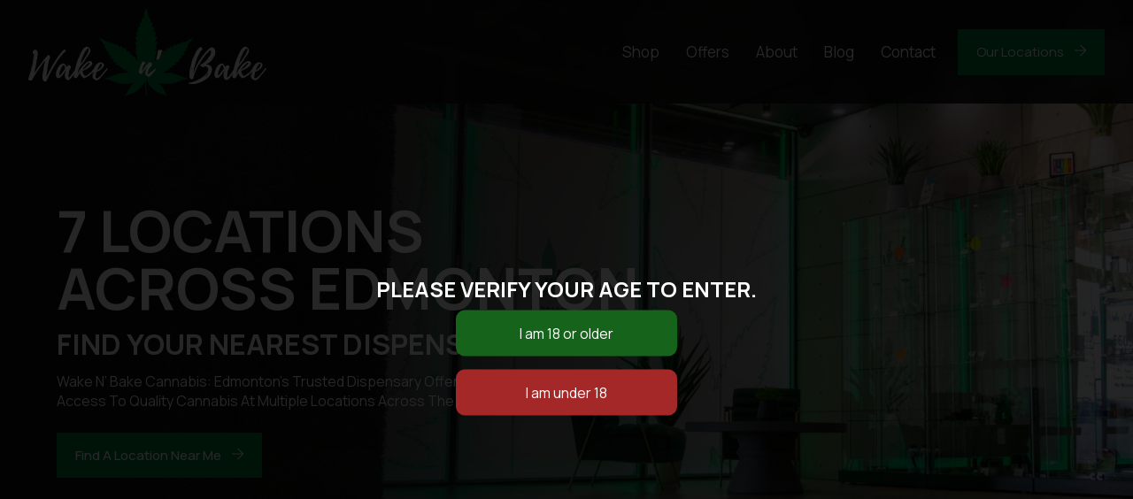

--- FILE ---
content_type: text/html; charset=UTF-8
request_url: https://wakenbakeyeg.ca/
body_size: 19655
content:
<!DOCTYPE html>
<html lang="en-US">
<head>
	<meta charset="UTF-8" />
<meta http-equiv="X-UA-Compatible" content="IE=edge">
	<link rel="pingback" href="https://wakenbakeyeg.ca/xmlrpc.php" />

	<script type="text/javascript">
		document.documentElement.className = 'js';
	</script>
	
	<title>Wake N Bake &#8211; Best Cannabis Store in Edmonton</title>
<style>
    
    @media (max-width: 980px) {
        body #sos-header .wrap .col .menu-btn {
            display: block !important;
        }
        
        body #sos-header .wrap .col .search-icon {
            display: none !important;
        }
        body #sos-header .main-nav #primary-menu, body #sos-header .second-nav, body #sos-header .contact-block, body #sos-header .cta {
            display: none !important;
        }
    }


:root {
    --all: all 300ms ease-in-out;
    --accent: rgb(0,128,55);
    --accent_2: rgb(0,128,55);
    --accent_3: rgb(0,128,55);
    --white: #FFFFFF;
    --gray: rgb(245,245,245);
    --black: rgb(14,14,14);
    --radius: px;
    --border-width: 1px;
    --border-hover: rgb(10,10,10); 
    --hover: rgb(10,10,10); 
    --menu-collapse: 980px;
    --header-logo-width: 269px;
    --header-wrap-width: 1648px;
    --top-bar-text-color: #020202;
    /*HEADER*/
    --header-background: rgba(14,14,14,0.9); 
    --header-elements-color: #ffffff;
    --header-menu-dropdown-background: rgb(14,14,14);
    --header-dropdown-menu-color: #ffffff;
    --header-background-on-scroll: rgba(14,14,14,0.95);
    --header-elements-color-on-scroll: #ffffff; 
    --header-background-blur: 4px;
    /*MENU*/
    --menu-font-size: 17px;
    --menu-item-font-transform: inherit;
    --menu-button-font-size: 15px;
    --menu-button-font-transform: capitalized;
    /*BUTTON*/
    --button-border-radius: px;
    --button-padding: 12px 20px;
    --button-font-size: 15px;
    --button-text-transform: capitalized;
    --button-letter-spacing: px;
    --button-text-color: #ffffff;
    --button-background-color: #008037;
    --button-text-hover-color: #ffffff;
    --button-hover-color: rgb(10,10,10);
    
}
</style>
<script src="https://ajax.googleapis.com/ajax/libs/jquery/3.7.1/jquery.min.js"></script>
<script type="text/javascript">
jQuery(document).ready(function(){
//    alert('klkl');
    menu_collapse = 980;


})
</script>
<meta name="description" class="sos-meta" content="Edmonton’s trusted cannabis dispensary offers safe, convenient access at multiple locations across the city, with a wide range of premium weed products"><meta property="og:description" content="Edmonton’s trusted cannabis dispensary offers safe, convenient access at multiple locations across the city, with a wide range of premium weed products">                    <script id="new-page-title" type="text/javascript" data-title="Wake N' Bake Cannabis | Legal Weed Dispensary In Edmonton"> 
                        var newTitle = document.getElementById('new-page-title').dataset.title;
                        document.title = newTitle; 
                    </script> 
                    <meta property="og:title" content="Wake N' Bake Cannabis | Legal Weed Dispensary In Edmonton">
                    <meta property="og:image" content="https://wakenbakeyeg.ca/wp-content/uploads/2024/11/IMG-20210504-WA0005-2-copy.webp"><script src="https://maps.googleapis.com/maps/api/js?key=AIzaSyCLibv0rXhqme1Go2Uh2jBaVFBQXc1d8G0&callback=Function.prototype&loading=async&libraries=marker" type="text/javascript"></script><meta name='robots' content='max-image-preview:large' />
<link rel='dns-prefetch' href='//fonts.googleapis.com' />
<meta content="Divi Child v.4.2.0" name="generator"/><style id='wp-block-library-theme-inline-css' type='text/css'>
.wp-block-audio :where(figcaption){color:#555;font-size:13px;text-align:center}.is-dark-theme .wp-block-audio :where(figcaption){color:#ffffffa6}.wp-block-audio{margin:0 0 1em}.wp-block-code{border:1px solid #ccc;border-radius:4px;font-family:Menlo,Consolas,monaco,monospace;padding:.8em 1em}.wp-block-embed :where(figcaption){color:#555;font-size:13px;text-align:center}.is-dark-theme .wp-block-embed :where(figcaption){color:#ffffffa6}.wp-block-embed{margin:0 0 1em}.blocks-gallery-caption{color:#555;font-size:13px;text-align:center}.is-dark-theme .blocks-gallery-caption{color:#ffffffa6}:root :where(.wp-block-image figcaption){color:#555;font-size:13px;text-align:center}.is-dark-theme :root :where(.wp-block-image figcaption){color:#ffffffa6}.wp-block-image{margin:0 0 1em}.wp-block-pullquote{border-bottom:4px solid;border-top:4px solid;color:currentColor;margin-bottom:1.75em}.wp-block-pullquote cite,.wp-block-pullquote footer,.wp-block-pullquote__citation{color:currentColor;font-size:.8125em;font-style:normal;text-transform:uppercase}.wp-block-quote{border-left:.25em solid;margin:0 0 1.75em;padding-left:1em}.wp-block-quote cite,.wp-block-quote footer{color:currentColor;font-size:.8125em;font-style:normal;position:relative}.wp-block-quote:where(.has-text-align-right){border-left:none;border-right:.25em solid;padding-left:0;padding-right:1em}.wp-block-quote:where(.has-text-align-center){border:none;padding-left:0}.wp-block-quote.is-large,.wp-block-quote.is-style-large,.wp-block-quote:where(.is-style-plain){border:none}.wp-block-search .wp-block-search__label{font-weight:700}.wp-block-search__button{border:1px solid #ccc;padding:.375em .625em}:where(.wp-block-group.has-background){padding:1.25em 2.375em}.wp-block-separator.has-css-opacity{opacity:.4}.wp-block-separator{border:none;border-bottom:2px solid;margin-left:auto;margin-right:auto}.wp-block-separator.has-alpha-channel-opacity{opacity:1}.wp-block-separator:not(.is-style-wide):not(.is-style-dots){width:100px}.wp-block-separator.has-background:not(.is-style-dots){border-bottom:none;height:1px}.wp-block-separator.has-background:not(.is-style-wide):not(.is-style-dots){height:2px}.wp-block-table{margin:0 0 1em}.wp-block-table td,.wp-block-table th{word-break:normal}.wp-block-table :where(figcaption){color:#555;font-size:13px;text-align:center}.is-dark-theme .wp-block-table :where(figcaption){color:#ffffffa6}.wp-block-video :where(figcaption){color:#555;font-size:13px;text-align:center}.is-dark-theme .wp-block-video :where(figcaption){color:#ffffffa6}.wp-block-video{margin:0 0 1em}:root :where(.wp-block-template-part.has-background){margin-bottom:0;margin-top:0;padding:1.25em 2.375em}
</style>
<style id='safe-svg-svg-icon-style-inline-css' type='text/css'>
.safe-svg-cover{text-align:center}.safe-svg-cover .safe-svg-inside{display:inline-block;max-width:100%}.safe-svg-cover svg{fill:currentColor;height:100%;max-height:100%;max-width:100%;width:100%}

</style>
<style id='global-styles-inline-css' type='text/css'>
:root{--wp--preset--aspect-ratio--square: 1;--wp--preset--aspect-ratio--4-3: 4/3;--wp--preset--aspect-ratio--3-4: 3/4;--wp--preset--aspect-ratio--3-2: 3/2;--wp--preset--aspect-ratio--2-3: 2/3;--wp--preset--aspect-ratio--16-9: 16/9;--wp--preset--aspect-ratio--9-16: 9/16;--wp--preset--color--black: #000000;--wp--preset--color--cyan-bluish-gray: #abb8c3;--wp--preset--color--white: #ffffff;--wp--preset--color--pale-pink: #f78da7;--wp--preset--color--vivid-red: #cf2e2e;--wp--preset--color--luminous-vivid-orange: #ff6900;--wp--preset--color--luminous-vivid-amber: #fcb900;--wp--preset--color--light-green-cyan: #7bdcb5;--wp--preset--color--vivid-green-cyan: #00d084;--wp--preset--color--pale-cyan-blue: #8ed1fc;--wp--preset--color--vivid-cyan-blue: #0693e3;--wp--preset--color--vivid-purple: #9b51e0;--wp--preset--gradient--vivid-cyan-blue-to-vivid-purple: linear-gradient(135deg,rgba(6,147,227,1) 0%,rgb(155,81,224) 100%);--wp--preset--gradient--light-green-cyan-to-vivid-green-cyan: linear-gradient(135deg,rgb(122,220,180) 0%,rgb(0,208,130) 100%);--wp--preset--gradient--luminous-vivid-amber-to-luminous-vivid-orange: linear-gradient(135deg,rgba(252,185,0,1) 0%,rgba(255,105,0,1) 100%);--wp--preset--gradient--luminous-vivid-orange-to-vivid-red: linear-gradient(135deg,rgba(255,105,0,1) 0%,rgb(207,46,46) 100%);--wp--preset--gradient--very-light-gray-to-cyan-bluish-gray: linear-gradient(135deg,rgb(238,238,238) 0%,rgb(169,184,195) 100%);--wp--preset--gradient--cool-to-warm-spectrum: linear-gradient(135deg,rgb(74,234,220) 0%,rgb(151,120,209) 20%,rgb(207,42,186) 40%,rgb(238,44,130) 60%,rgb(251,105,98) 80%,rgb(254,248,76) 100%);--wp--preset--gradient--blush-light-purple: linear-gradient(135deg,rgb(255,206,236) 0%,rgb(152,150,240) 100%);--wp--preset--gradient--blush-bordeaux: linear-gradient(135deg,rgb(254,205,165) 0%,rgb(254,45,45) 50%,rgb(107,0,62) 100%);--wp--preset--gradient--luminous-dusk: linear-gradient(135deg,rgb(255,203,112) 0%,rgb(199,81,192) 50%,rgb(65,88,208) 100%);--wp--preset--gradient--pale-ocean: linear-gradient(135deg,rgb(255,245,203) 0%,rgb(182,227,212) 50%,rgb(51,167,181) 100%);--wp--preset--gradient--electric-grass: linear-gradient(135deg,rgb(202,248,128) 0%,rgb(113,206,126) 100%);--wp--preset--gradient--midnight: linear-gradient(135deg,rgb(2,3,129) 0%,rgb(40,116,252) 100%);--wp--preset--font-size--small: 13px;--wp--preset--font-size--medium: 20px;--wp--preset--font-size--large: 36px;--wp--preset--font-size--x-large: 42px;--wp--preset--spacing--20: 0.44rem;--wp--preset--spacing--30: 0.67rem;--wp--preset--spacing--40: 1rem;--wp--preset--spacing--50: 1.5rem;--wp--preset--spacing--60: 2.25rem;--wp--preset--spacing--70: 3.38rem;--wp--preset--spacing--80: 5.06rem;--wp--preset--shadow--natural: 6px 6px 9px rgba(0, 0, 0, 0.2);--wp--preset--shadow--deep: 12px 12px 50px rgba(0, 0, 0, 0.4);--wp--preset--shadow--sharp: 6px 6px 0px rgba(0, 0, 0, 0.2);--wp--preset--shadow--outlined: 6px 6px 0px -3px rgba(255, 255, 255, 1), 6px 6px rgba(0, 0, 0, 1);--wp--preset--shadow--crisp: 6px 6px 0px rgba(0, 0, 0, 1);}:root { --wp--style--global--content-size: 823px;--wp--style--global--wide-size: 1080px; }:where(body) { margin: 0; }.wp-site-blocks > .alignleft { float: left; margin-right: 2em; }.wp-site-blocks > .alignright { float: right; margin-left: 2em; }.wp-site-blocks > .aligncenter { justify-content: center; margin-left: auto; margin-right: auto; }:where(.is-layout-flex){gap: 0.5em;}:where(.is-layout-grid){gap: 0.5em;}.is-layout-flow > .alignleft{float: left;margin-inline-start: 0;margin-inline-end: 2em;}.is-layout-flow > .alignright{float: right;margin-inline-start: 2em;margin-inline-end: 0;}.is-layout-flow > .aligncenter{margin-left: auto !important;margin-right: auto !important;}.is-layout-constrained > .alignleft{float: left;margin-inline-start: 0;margin-inline-end: 2em;}.is-layout-constrained > .alignright{float: right;margin-inline-start: 2em;margin-inline-end: 0;}.is-layout-constrained > .aligncenter{margin-left: auto !important;margin-right: auto !important;}.is-layout-constrained > :where(:not(.alignleft):not(.alignright):not(.alignfull)){max-width: var(--wp--style--global--content-size);margin-left: auto !important;margin-right: auto !important;}.is-layout-constrained > .alignwide{max-width: var(--wp--style--global--wide-size);}body .is-layout-flex{display: flex;}.is-layout-flex{flex-wrap: wrap;align-items: center;}.is-layout-flex > :is(*, div){margin: 0;}body .is-layout-grid{display: grid;}.is-layout-grid > :is(*, div){margin: 0;}body{padding-top: 0px;padding-right: 0px;padding-bottom: 0px;padding-left: 0px;}:root :where(.wp-element-button, .wp-block-button__link){background-color: #32373c;border-width: 0;color: #fff;font-family: inherit;font-size: inherit;line-height: inherit;padding: calc(0.667em + 2px) calc(1.333em + 2px);text-decoration: none;}.has-black-color{color: var(--wp--preset--color--black) !important;}.has-cyan-bluish-gray-color{color: var(--wp--preset--color--cyan-bluish-gray) !important;}.has-white-color{color: var(--wp--preset--color--white) !important;}.has-pale-pink-color{color: var(--wp--preset--color--pale-pink) !important;}.has-vivid-red-color{color: var(--wp--preset--color--vivid-red) !important;}.has-luminous-vivid-orange-color{color: var(--wp--preset--color--luminous-vivid-orange) !important;}.has-luminous-vivid-amber-color{color: var(--wp--preset--color--luminous-vivid-amber) !important;}.has-light-green-cyan-color{color: var(--wp--preset--color--light-green-cyan) !important;}.has-vivid-green-cyan-color{color: var(--wp--preset--color--vivid-green-cyan) !important;}.has-pale-cyan-blue-color{color: var(--wp--preset--color--pale-cyan-blue) !important;}.has-vivid-cyan-blue-color{color: var(--wp--preset--color--vivid-cyan-blue) !important;}.has-vivid-purple-color{color: var(--wp--preset--color--vivid-purple) !important;}.has-black-background-color{background-color: var(--wp--preset--color--black) !important;}.has-cyan-bluish-gray-background-color{background-color: var(--wp--preset--color--cyan-bluish-gray) !important;}.has-white-background-color{background-color: var(--wp--preset--color--white) !important;}.has-pale-pink-background-color{background-color: var(--wp--preset--color--pale-pink) !important;}.has-vivid-red-background-color{background-color: var(--wp--preset--color--vivid-red) !important;}.has-luminous-vivid-orange-background-color{background-color: var(--wp--preset--color--luminous-vivid-orange) !important;}.has-luminous-vivid-amber-background-color{background-color: var(--wp--preset--color--luminous-vivid-amber) !important;}.has-light-green-cyan-background-color{background-color: var(--wp--preset--color--light-green-cyan) !important;}.has-vivid-green-cyan-background-color{background-color: var(--wp--preset--color--vivid-green-cyan) !important;}.has-pale-cyan-blue-background-color{background-color: var(--wp--preset--color--pale-cyan-blue) !important;}.has-vivid-cyan-blue-background-color{background-color: var(--wp--preset--color--vivid-cyan-blue) !important;}.has-vivid-purple-background-color{background-color: var(--wp--preset--color--vivid-purple) !important;}.has-black-border-color{border-color: var(--wp--preset--color--black) !important;}.has-cyan-bluish-gray-border-color{border-color: var(--wp--preset--color--cyan-bluish-gray) !important;}.has-white-border-color{border-color: var(--wp--preset--color--white) !important;}.has-pale-pink-border-color{border-color: var(--wp--preset--color--pale-pink) !important;}.has-vivid-red-border-color{border-color: var(--wp--preset--color--vivid-red) !important;}.has-luminous-vivid-orange-border-color{border-color: var(--wp--preset--color--luminous-vivid-orange) !important;}.has-luminous-vivid-amber-border-color{border-color: var(--wp--preset--color--luminous-vivid-amber) !important;}.has-light-green-cyan-border-color{border-color: var(--wp--preset--color--light-green-cyan) !important;}.has-vivid-green-cyan-border-color{border-color: var(--wp--preset--color--vivid-green-cyan) !important;}.has-pale-cyan-blue-border-color{border-color: var(--wp--preset--color--pale-cyan-blue) !important;}.has-vivid-cyan-blue-border-color{border-color: var(--wp--preset--color--vivid-cyan-blue) !important;}.has-vivid-purple-border-color{border-color: var(--wp--preset--color--vivid-purple) !important;}.has-vivid-cyan-blue-to-vivid-purple-gradient-background{background: var(--wp--preset--gradient--vivid-cyan-blue-to-vivid-purple) !important;}.has-light-green-cyan-to-vivid-green-cyan-gradient-background{background: var(--wp--preset--gradient--light-green-cyan-to-vivid-green-cyan) !important;}.has-luminous-vivid-amber-to-luminous-vivid-orange-gradient-background{background: var(--wp--preset--gradient--luminous-vivid-amber-to-luminous-vivid-orange) !important;}.has-luminous-vivid-orange-to-vivid-red-gradient-background{background: var(--wp--preset--gradient--luminous-vivid-orange-to-vivid-red) !important;}.has-very-light-gray-to-cyan-bluish-gray-gradient-background{background: var(--wp--preset--gradient--very-light-gray-to-cyan-bluish-gray) !important;}.has-cool-to-warm-spectrum-gradient-background{background: var(--wp--preset--gradient--cool-to-warm-spectrum) !important;}.has-blush-light-purple-gradient-background{background: var(--wp--preset--gradient--blush-light-purple) !important;}.has-blush-bordeaux-gradient-background{background: var(--wp--preset--gradient--blush-bordeaux) !important;}.has-luminous-dusk-gradient-background{background: var(--wp--preset--gradient--luminous-dusk) !important;}.has-pale-ocean-gradient-background{background: var(--wp--preset--gradient--pale-ocean) !important;}.has-electric-grass-gradient-background{background: var(--wp--preset--gradient--electric-grass) !important;}.has-midnight-gradient-background{background: var(--wp--preset--gradient--midnight) !important;}.has-small-font-size{font-size: var(--wp--preset--font-size--small) !important;}.has-medium-font-size{font-size: var(--wp--preset--font-size--medium) !important;}.has-large-font-size{font-size: var(--wp--preset--font-size--large) !important;}.has-x-large-font-size{font-size: var(--wp--preset--font-size--x-large) !important;}
:where(.wp-block-post-template.is-layout-flex){gap: 1.25em;}:where(.wp-block-post-template.is-layout-grid){gap: 1.25em;}
:where(.wp-block-columns.is-layout-flex){gap: 2em;}:where(.wp-block-columns.is-layout-grid){gap: 2em;}
:root :where(.wp-block-pullquote){font-size: 1.5em;line-height: 1.6;}
</style>
<link rel='stylesheet' id='wp-components-css' href='https://wakenbakeyeg.ca/wp-includes/css/dist/components/style.min.css?ver=6.8.3' type='text/css' media='all' />
<link rel='stylesheet' id='godaddy-styles-css' href='https://wakenbakeyeg.ca/wp-content/mu-plugins/vendor/wpex/godaddy-launch/includes/Dependencies/GoDaddy/Styles/build/latest.css?ver=2.0.2' type='text/css' media='all' />
<link rel='stylesheet' id='emav-styles-css' href='https://wakenbakeyeg.ca/wp-content/plugins/easy-marijuana-age-verify/includes/assets/styles.css?ver=1761689818' type='text/css' media='all' />
<link rel='stylesheet' id='search-filter-plugin-styles-css' href='https://wakenbakeyeg.ca/wp-content/plugins/search-filter-pro/public/assets/css/search-filter.min.css?ver=2.5.19' type='text/css' media='all' />
<link rel='stylesheet' id='divi-style-parent-css' href='https://wakenbakeyeg.ca/wp-content/themes/Divi/style.min.css?ver=4.27.5' type='text/css' media='all' />
<link rel='stylesheet' id='divi-dynamic-late-css' href='https://wakenbakeyeg.ca/wp-content/et-cache/194/et-divi-dynamic-tb-28-tb-161-194-late.css?ver=1764949392' type='text/css' media='all' />
<link rel='stylesheet' id='divi-dynamic-css' href='https://wakenbakeyeg.ca/wp-content/et-cache/194/et-divi-dynamic-tb-28-tb-161-194.css?ver=1764949392' type='text/css' media='all' />
<link rel='stylesheet' id='divi-breadcrumbs-styles-css' href='https://wakenbakeyeg.ca/wp-content/plugins/breadcrumbs-divi-module/styles/style.min.css?ver=1.2.4' type='text/css' media='all' />
<link rel='stylesheet' id='divi-essential-styles-css' href='https://wakenbakeyeg.ca/wp-content/plugins/divi-essential/styles/style.min.css?ver=4.14.0' type='text/css' media='all' />
<link rel='stylesheet' id='et-builder-googlefonts-cached-css' href='https://fonts.googleapis.com/css?family=Manrope:200,300,regular,500,600,700,800&#038;subset=latin,latin-ext&#038;display=swap' type='text/css' media='all' />
<link rel='stylesheet' id='divi-style-css' href='https://wakenbakeyeg.ca/wp-content/themes/Divi-Child/style.css?ver=1769617696' type='text/css' media='all' />
<link rel='stylesheet' id='style-style-css' href='https://wakenbakeyeg.ca/wp-content/themes/Divi-Child/style.css?ver=1769617696' type='text/css' media='all' />
<script type="text/javascript" src="https://wakenbakeyeg.ca/wp-includes/js/jquery/jquery.min.js?ver=3.7.1" id="jquery-core-js"></script>
<script type="text/javascript" src="https://wakenbakeyeg.ca/wp-includes/js/jquery/jquery-migrate.min.js?ver=3.4.1" id="jquery-migrate-js"></script>
<script type="text/javascript" id="snazzymaps-js-js-extra">
/* <![CDATA[ */
var SnazzyDataForSnazzyMaps = [];
SnazzyDataForSnazzyMaps={"id":37,"name":"Lunar Landscape","description":"A cool style with inverted lightness. The dark grey-blue water color contrasts well with blacks and greys. Great for dark websites with a bit of color.","url":"https:\/\/snazzymaps.com\/style\/37\/lunar-landscape","imageUrl":"https:\/\/snazzy-maps-cdn.azureedge.net\/assets\/37-lunar-landscape.png?v=20170626074350","json":"[{\"stylers\":[{\"hue\":\"#ff1a00\"},{\"invert_lightness\":true},{\"saturation\":-100},{\"lightness\":33},{\"gamma\":0.5}]},{\"featureType\":\"water\",\"elementType\":\"geometry\",\"stylers\":[{\"color\":\"#2D333C\"}]}]","views":118035,"favorites":879,"createdBy":{"name":"Anonymous","url":null},"createdOn":"2013-11-12T18:14:40.277","tags":["dark","greyscale"],"colors":["black","blue","gray"]};
/* ]]> */
</script>
<script type="text/javascript" src="https://wakenbakeyeg.ca/wp-content/plugins/snazzy-maps/snazzymaps.js?ver=1.5.0" id="snazzymaps-js-js"></script>
<script type="text/javascript" src="https://wakenbakeyeg.ca/wp-content/plugins/stop-user-enumeration/frontend/js/frontend.js?ver=1.7.7" id="stop-user-enumeration-js" defer="defer" data-wp-strategy="defer"></script>
<script type="text/javascript" id="emav-scripts-js-extra">
/* <![CDATA[ */
var WPURLS = {"siteurl":"https:\/\/wakenbakeyeg.ca","path":"\/"};
var emav_ajax_object = {"ajax_url":"https:\/\/wakenbakeyeg.ca\/wp-admin\/admin-ajax.php","verification_status":"guests"};
/* ]]> */
</script>
<script type="text/javascript" src="https://wakenbakeyeg.ca/wp-content/plugins/easy-marijuana-age-verify/includes/assets/scripts.js?ver=1761689818" id="emav-scripts-js"></script>
<script type="text/javascript" id="search-filter-plugin-build-js-extra">
/* <![CDATA[ */
var SF_LDATA = {"ajax_url":"https:\/\/wakenbakeyeg.ca\/wp-admin\/admin-ajax.php","home_url":"https:\/\/wakenbakeyeg.ca\/","extensions":[]};
/* ]]> */
</script>
<script type="text/javascript" src="https://wakenbakeyeg.ca/wp-content/plugins/search-filter-pro/public/assets/js/search-filter-build.min.js?ver=2.5.19" id="search-filter-plugin-build-js"></script>
<script type="text/javascript" src="https://wakenbakeyeg.ca/wp-content/plugins/search-filter-pro/public/assets/js/chosen.jquery.min.js?ver=2.5.19" id="search-filter-plugin-chosen-js"></script>
<script type="text/javascript" id="sos-script-function-js-extra">
/* <![CDATA[ */
var theme_info = {"login_status":"guest"};
/* ]]> */
</script>
<script type="text/javascript" src="https://wakenbakeyeg.ca/wp-content/themes/Divi-Child/assets/main.js?ver=1" id="sos-script-function-js"></script>
<script type="text/javascript" src="https://wakenbakeyeg.ca/wp-content/themes/Divi-Child/assets/slick/slick.min.js?ver=6.8.3" id="sos-slick-script-js"></script>
<script type="text/javascript" id="ajax-script-js-extra">
/* <![CDATA[ */
var ajax_object = {"ajax_url":"https:\/\/wakenbakeyeg.ca\/wp-admin\/admin-ajax.php"};
/* ]]> */
</script>
<script type="text/javascript" src="https://wakenbakeyeg.ca/wp-content/themes/Divi-Child/assets/ajax-script.js?ver=1" id="ajax-script-js"></script>
<script type="text/javascript" src="https://wakenbakeyeg.ca/wp-content/themes/Divi-Child/assets/woocom-script.js?ver=1" id="sos-wc-add-to-cart-variation-js"></script>
<script type="text/javascript" id="gmaps-init-js-extra">
/* <![CDATA[ */
var my_acf_data = {"acfMapZoom":null,"mapApi":"AIzaSyCLibv0rXhqme1Go2Uh2jBaVFBQXc1d8G0"};
/* ]]> */
</script>
<script type="text/javascript" src="https://wakenbakeyeg.ca/wp-content/themes/Divi-Child/assets/gmaps.js?ver=6.8.3" id="gmaps-init-js"></script>
<link rel="canonical" href="https://wakenbakeyeg.ca/" />
<link rel='shortlink' href='https://wakenbakeyeg.ca/' />
<script type="text/javascript">
			 var style = document.createElement("style");
			 style.type = "text/css";
			 style.id = "antiClickjack";
			 if ("cssText" in style){
			   style.cssText = "body{display:none !important;}";
			 }else{
			   style.innerHTML = "body{display:none !important;}";
			 }
			 document.getElementsByTagName("head")[0].appendChild(style);

			 try {
			   if (top.document.domain === document.domain) {
			     var antiClickjack = document.getElementById("antiClickjack");
			     antiClickjack.parentNode.removeChild(antiClickjack);
			   } else {
			     top.location = self.location;
			   }
			 } catch (e) {
			   top.location = self.location;
			 }
			</script><style type="text/css">
#emav-overlay-wrap {
	 background: rgba(0, 0, 0, .85);
	display:none;
}
</style>
<meta name="viewport" content="width=device-width, initial-scale=1.0, maximum-scale=1.0, user-scalable=0" /><meta name="google-site-verification" content="EVgrLKCg_fRstRqgQM0vOHPyZb9SCUByqSjzeZvXZcM">
<!-- Google Tag Manager -->
<script>(function(w,d,s,l,i){w[l]=w[l]||[];w[l].push({'gtm.start':
new Date().getTime(),event:'gtm.js'});var f=d.getElementsByTagName(s)[0],
j=d.createElement(s),dl=l!='dataLayer'?'&l='+l:'';j.async=true;j.src=
'https://www.googletagmanager.com/gtm.js?id='+i+dl;f.parentNode.insertBefore(j,f);
})(window,document,'script','dataLayer','GTM-WZFSKPCR');</script>
<!-- End Google Tag Manager --><link rel="icon" href="https://wakenbakeyeg.ca/wp-content/uploads/2024/11/cropped-favicon-32x32.png" sizes="32x32" />
<link rel="icon" href="https://wakenbakeyeg.ca/wp-content/uploads/2024/11/cropped-favicon-192x192.png" sizes="192x192" />
<link rel="apple-touch-icon" href="https://wakenbakeyeg.ca/wp-content/uploads/2024/11/cropped-favicon-180x180.png" />
<meta name="msapplication-TileImage" content="https://wakenbakeyeg.ca/wp-content/uploads/2024/11/cropped-favicon-270x270.png" />
<style id="et-core-unified-tb-28-tb-161-194-cached-inline-styles">body,.et_pb_column_1_2 .et_quote_content blockquote cite,.et_pb_column_1_2 .et_link_content a.et_link_main_url,.et_pb_column_1_3 .et_quote_content blockquote cite,.et_pb_column_3_8 .et_quote_content blockquote cite,.et_pb_column_1_4 .et_quote_content blockquote cite,.et_pb_blog_grid .et_quote_content blockquote cite,.et_pb_column_1_3 .et_link_content a.et_link_main_url,.et_pb_column_3_8 .et_link_content a.et_link_main_url,.et_pb_column_1_4 .et_link_content a.et_link_main_url,.et_pb_blog_grid .et_link_content a.et_link_main_url,body .et_pb_bg_layout_light .et_pb_post p,body .et_pb_bg_layout_dark .et_pb_post p{font-size:16px}.et_pb_slide_content,.et_pb_best_value{font-size:18px}body{color:#0e0e0e}h1,h2,h3,h4,h5,h6{color:#0e0e0e}body{line-height:1.4em}body,.et_pb_column_1_2 .et_quote_content blockquote cite,.et_pb_column_1_2 .et_link_content a.et_link_main_url,.et_pb_column_1_3 .et_quote_content blockquote cite,.et_pb_column_3_8 .et_quote_content blockquote cite,.et_pb_column_1_4 .et_quote_content blockquote cite,.et_pb_blog_grid .et_quote_content blockquote cite,.et_pb_column_1_3 .et_link_content a.et_link_main_url,.et_pb_column_3_8 .et_link_content a.et_link_main_url,.et_pb_column_1_4 .et_link_content a.et_link_main_url,.et_pb_blog_grid .et_link_content a.et_link_main_url,body .et_pb_bg_layout_light .et_pb_post p,body .et_pb_bg_layout_dark .et_pb_post p{font-weight:400}.et_pb_slide_content,.et_pb_best_value{font-weight:400}#et_search_icon:hover,.mobile_menu_bar:before,.mobile_menu_bar:after,.et_toggle_slide_menu:after,.et-social-icon a:hover,.et_pb_sum,.et_pb_pricing li a,.et_pb_pricing_table_button,.et_overlay:before,.entry-summary p.price ins,.et_pb_member_social_links a:hover,.et_pb_widget li a:hover,.et_pb_filterable_portfolio .et_pb_portfolio_filters li a.active,.et_pb_filterable_portfolio .et_pb_portofolio_pagination ul li a.active,.et_pb_gallery .et_pb_gallery_pagination ul li a.active,.wp-pagenavi span.current,.wp-pagenavi a:hover,.nav-single a,.tagged_as a,.posted_in a{color:#008037}.et_pb_contact_submit,.et_password_protected_form .et_submit_button,.et_pb_bg_layout_light .et_pb_newsletter_button,.comment-reply-link,.form-submit .et_pb_button,.et_pb_bg_layout_light .et_pb_promo_button,.et_pb_bg_layout_light .et_pb_more_button,.et_pb_contact p input[type="checkbox"]:checked+label i:before,.et_pb_bg_layout_light.et_pb_module.et_pb_button{color:#008037}.footer-widget h4{color:#008037}.et-search-form,.nav li ul,.et_mobile_menu,.footer-widget li:before,.et_pb_pricing li:before,blockquote{border-color:#008037}.et_pb_counter_amount,.et_pb_featured_table .et_pb_pricing_heading,.et_quote_content,.et_link_content,.et_audio_content,.et_pb_post_slider.et_pb_bg_layout_dark,.et_slide_in_menu_container,.et_pb_contact p input[type="radio"]:checked+label i:before{background-color:#008037}.container,.et_pb_row,.et_pb_slider .et_pb_container,.et_pb_fullwidth_section .et_pb_title_container,.et_pb_fullwidth_section .et_pb_title_featured_container,.et_pb_fullwidth_header:not(.et_pb_fullscreen) .et_pb_fullwidth_header_container{max-width:1364px}.et_boxed_layout #page-container,.et_boxed_layout.et_non_fixed_nav.et_transparent_nav #page-container #top-header,.et_boxed_layout.et_non_fixed_nav.et_transparent_nav #page-container #main-header,.et_fixed_nav.et_boxed_layout #page-container #top-header,.et_fixed_nav.et_boxed_layout #page-container #main-header,.et_boxed_layout #page-container .container,.et_boxed_layout #page-container .et_pb_row{max-width:1524px}a{color:#008037}.et_secondary_nav_enabled #page-container #top-header{background-color:#008037!important}#et-secondary-nav li ul{background-color:#008037}#main-footer .footer-widget h4,#main-footer .widget_block h1,#main-footer .widget_block h2,#main-footer .widget_block h3,#main-footer .widget_block h4,#main-footer .widget_block h5,#main-footer .widget_block h6{color:#008037}.footer-widget li:before{border-color:#008037}#footer-widgets .footer-widget li:before{top:10.6px}body .et_pb_button{font-size:14px;background-color:rgba(232,80,37,0);border-width:0px!important;border-color:rgba(232,80,37,0);border-radius:27px;letter-spacing:1px}body.et_pb_button_helper_class .et_pb_button,body.et_pb_button_helper_class .et_pb_module.et_pb_button{color:#ffffff}body .et_pb_button:after{font-size:22.4px}body .et_pb_bg_layout_light.et_pb_button:hover,body .et_pb_bg_layout_light .et_pb_button:hover,body .et_pb_button:hover{color:#ffffff!important;background-color:#e14d43;border-color:#e14d43!important}h1,h2,h3,h4,h5,h6,.et_quote_content blockquote p,.et_pb_slide_description .et_pb_slide_title{font-weight:normal;font-style:normal;text-transform:uppercase;text-decoration:none}@media only screen and (min-width:981px){.et_pb_section{padding:5% 0}.et_pb_fullwidth_section{padding:0}.et_pb_row{padding:1% 0}.et_fixed_nav #page-container .et-fixed-header#top-header{background-color:#008037!important}.et_fixed_nav #page-container .et-fixed-header#top-header #et-secondary-nav li ul{background-color:#008037}}@media only screen and (min-width:1705px){.et_pb_row{padding:17px 0}.et_pb_section{padding:85px 0}.single.et_pb_pagebuilder_layout.et_full_width_page .et_post_meta_wrapper{padding-top:51px}.et_pb_fullwidth_section{padding:0}}h1,h1.et_pb_contact_main_title,.et_pb_title_container h1{font-size:43px}h2,.product .related h2,.et_pb_column_1_2 .et_quote_content blockquote p{font-size:36px}h3{font-size:31px}h4,.et_pb_circle_counter h3,.et_pb_number_counter h3,.et_pb_column_1_3 .et_pb_post h2,.et_pb_column_1_4 .et_pb_post h2,.et_pb_blog_grid h2,.et_pb_column_1_3 .et_quote_content blockquote p,.et_pb_column_3_8 .et_quote_content blockquote p,.et_pb_column_1_4 .et_quote_content blockquote p,.et_pb_blog_grid .et_quote_content blockquote p,.et_pb_column_1_3 .et_link_content h2,.et_pb_column_3_8 .et_link_content h2,.et_pb_column_1_4 .et_link_content h2,.et_pb_blog_grid .et_link_content h2,.et_pb_column_1_3 .et_audio_content h2,.et_pb_column_3_8 .et_audio_content h2,.et_pb_column_1_4 .et_audio_content h2,.et_pb_blog_grid .et_audio_content h2,.et_pb_column_3_8 .et_pb_audio_module_content h2,.et_pb_column_1_3 .et_pb_audio_module_content h2,.et_pb_gallery_grid .et_pb_gallery_item h3,.et_pb_portfolio_grid .et_pb_portfolio_item h2,.et_pb_filterable_portfolio_grid .et_pb_portfolio_item h2{font-size:25px}h5{font-size:22px}h6{font-size:20px}.et_pb_slide_description .et_pb_slide_title{font-size:65px}.et_pb_gallery_grid .et_pb_gallery_item h3,.et_pb_portfolio_grid .et_pb_portfolio_item h2,.et_pb_filterable_portfolio_grid .et_pb_portfolio_item h2,.et_pb_column_1_4 .et_pb_audio_module_content h2{font-size:22px}h1,h1.et_pb_contact_main_title,.et_pb_title_container h1{font-weight:700}h2,.product .related h2,.et_pb_column_1_2 .et_quote_content blockquote p{font-weight:700}h3{font-weight:700}h4,.et_pb_circle_counter h3,.et_pb_number_counter h3,.et_pb_column_1_3 .et_pb_post h2,.et_pb_column_1_4 .et_pb_post h2,.et_pb_blog_grid h2,.et_pb_column_1_3 .et_quote_content blockquote p,.et_pb_column_3_8 .et_quote_content blockquote p,.et_pb_column_1_4 .et_quote_content blockquote p,.et_pb_blog_grid .et_quote_content blockquote p,.et_pb_column_1_3 .et_link_content h2,.et_pb_column_3_8 .et_link_content h2,.et_pb_column_1_4 .et_link_content h2,.et_pb_blog_grid .et_link_content h2,.et_pb_column_1_3 .et_audio_content h2,.et_pb_column_3_8 .et_audio_content h2,.et_pb_column_1_4 .et_audio_content h2,.et_pb_blog_grid .et_audio_content h2,.et_pb_column_3_8 .et_pb_audio_module_content h2,.et_pb_column_1_3 .et_pb_audio_module_content h2,.et_pb_gallery_grid .et_pb_gallery_item h3,.et_pb_portfolio_grid .et_pb_portfolio_item h2,.et_pb_filterable_portfolio_grid .et_pb_portfolio_item h2{font-weight:700}h5{font-weight:700}h6{font-weight:700}.et_pb_slide_description .et_pb_slide_title{font-weight:700}.et_pb_gallery_grid .et_pb_gallery_item h3,.et_pb_portfolio_grid .et_pb_portfolio_item h2,.et_pb_filterable_portfolio_grid .et_pb_portfolio_item h2,.et_pb_column_1_4 .et_pb_audio_module_content h2{font-weight:700}	h1,h2,h3,h4,h5,h6{font-family:'Manrope',Helvetica,Arial,Lucida,sans-serif}body,input,textarea,select{font-family:'Manrope',Helvetica,Arial,Lucida,sans-serif}.et_pb_button{font-family:'Manrope',Helvetica,Arial,Lucida,sans-serif}</style></head>
<body class="home wp-singular page-template-default page page-id-194 wp-theme-Divi wp-child-theme-Divi-Child et-tb-has-template et-tb-has-header et-tb-has-footer  emav-guests emav-ajax-check emav-targeting-none et_button_no_icon et_pb_button_helper_class et_cover_background et_pb_gutter et_pb_gutters2 et_pb_pagebuilder_layout et_no_sidebar et_divi_theme et-db">
	<div id="page-container">
<div id="et-boc" class="et-boc">
			
		<header class="et-l et-l--header">
			<div class="et_builder_inner_content et_pb_gutters2"><div class="et_pb_section et_pb_section_0_tb_header et_pb_with_background et_pb_fullwidth_section et_section_regular et_pb_section--fixed" >
				
				
				
				
				
				
				<div class="et_pb_module et_pb_fullwidth_code et_pb_fullwidth_code_0_tb_header">
				
				
				
				
				<div class="et_pb_code_inner"><div id="search-popup">
    <div class="wrap">
        <ul class="close-popup"><li></li><li></li></ul>
        <div class="content">
            <h2>Search</h2>
            <form data-sf-form-id='1837' data-is-rtl='0' data-maintain-state='' data-results-url='https://wakenbakeyeg.ca/search-results/' data-ajax-form-url='https://wakenbakeyeg.ca/?sfid=1837&amp;sf_action=get_data&amp;sf_data=form' data-display-result-method='custom' data-use-history-api='1' data-template-loaded='0' data-lang-code='en' data-ajax='0' data-init-paged='1' data-auto-update='1' action='https://wakenbakeyeg.ca/search-results/' method='post' class='searchandfilter' id='search-filter-form-1837' autocomplete='off' data-instance-count='1'><ul><li class="sf-field-search" data-sf-field-name="search" data-sf-field-type="search" data-sf-field-input-type="">		<label>
				   <input placeholder="Search …" name="_sf_search[]" class="sf-input-text" type="text" value="" title=""></label>		</li></ul></form>        </div>
    </div>
</div>
<div id="sos-header">
    <div id="top-bar" 
     style="
            display: none;            background: #ffffff            ">
	<div class="top-bar-wrap">
		<div class="column left-col">
            <p class="message">You can do it! </p>             
			
		</div>
		<div class="column right-col">
           <div class="contact-block">            <div class="phone"><i class="icon phone-icon"></i><a href="tel:+1 (780) 761-9253">+1 (780) 761-9253</a></div>
                        <div class="email"><i class="icon email-icon"></i><a href="mailto:wnbyegmanager@gmail.com">wnbyegmanager@gmail.com</a></div>
            </div>            
					
		</div>
	</div>
</div>    <div class="wrap">
        <div class="col sos-logo ">
            <a href="https://wakenbakeyeg.ca/">
    <img decoding="async" src="https://wakenbakeyeg.ca/wp-content/uploads/2024/11/Wake-n-bake-logo-white.svg" 
		 alt="Wake N Bake" 
		 		 data-default_logo="https://wakenbakeyeg.ca/wp-content/uploads/2024/11/Wake-n-bake-logo-white.svg"
		 data-filetype="svg"
         id="sos-logo" 
		 class="logo"  
		 />
</a>			        </div>
        <div class="col main-nav">
            <ul id="primary-menu" class="sos-header-menu"><li class="menu-item menu-item-type-custom menu-item-object-custom menu-item-2165"><a target="_blank" href="https://shop.wakenbakeyeg.ca/">Shop</a></li>
<li class="menu-item menu-item-type-post_type menu-item-object-page menu-item-2311"><a href="https://wakenbakeyeg.ca/offers/">Offers</a></li>
<li class="menu-item menu-item-type-post_type menu-item-object-page menu-item-473"><a href="https://wakenbakeyeg.ca/about/">About</a></li>
<li class="menu-item menu-item-type-post_type menu-item-object-page menu-item-760"><a href="https://wakenbakeyeg.ca/blog/">Blog</a></li>
<li class="menu-item menu-item-type-post_type menu-item-object-page menu-item-501"><a href="https://wakenbakeyeg.ca/contact/">Contact</a></li>
<li class="menu-button menu-item menu-item-type-post_type menu-item-object-page menu-item-2180"><a href="https://wakenbakeyeg.ca/locations/">Our Locations</a></li>
</ul>                            
            
            
                            
           <div class="menu-btn">
                <ul id="open-menu" class="burger">
                    <li></li>
                    <li></li>
                    <li></li>
                </ul>
            </div> 
        </div>
        
    </div>
</div>

<div id="mobile-menu" class="mobile-menu">
        <div class="menu-wrap">
        <ul id="primary-menu" class="sos-header-menu"><li class="menu-item menu-item-type-custom menu-item-object-custom menu-item-2165"><a target="_blank" href="https://shop.wakenbakeyeg.ca/">Shop</a></li>
<li class="menu-item menu-item-type-post_type menu-item-object-page menu-item-2311"><a href="https://wakenbakeyeg.ca/offers/">Offers</a></li>
<li class="menu-item menu-item-type-post_type menu-item-object-page menu-item-473"><a href="https://wakenbakeyeg.ca/about/">About</a></li>
<li class="menu-item menu-item-type-post_type menu-item-object-page menu-item-760"><a href="https://wakenbakeyeg.ca/blog/">Blog</a></li>
<li class="menu-item menu-item-type-post_type menu-item-object-page menu-item-501"><a href="https://wakenbakeyeg.ca/contact/">Contact</a></li>
<li class="menu-button menu-item menu-item-type-post_type menu-item-object-page menu-item-2180"><a href="https://wakenbakeyeg.ca/locations/">Our Locations</a></li>
</ul>                <div class="contact-block-mobile">
            <a href="tel:+1 (780) 761-9253">+1 (780) 761-9253</a>
            <a href="mailto:wnbyegmanager@gmail.com">wnbyegmanager@gmail.com</a>
        </div> 
    </div>
    <div class="menu-footer">
        <div id="sos-social-icons">
    <ul class="et-social-icons">

            <li class="et-social-icon et-social-facebook">
            <a href="#" class="icon">
                <span>Facebook</span>
            </a>
        </li>
                <li class="et-social-icon et-social-twitter">
            <a href="#" class="icon">
                <span>Twitter</span>
            </a>
        </li>
                    <li class="et-social-icon et-social-instagram">
            <a href="#" class="icon">
                <span>Instagram</span>
            </a>
        </li>
                    <li class="et-social-icon et-social-linkedin">
                    <a href="https://wakenbakeyeg.ca/" class="icon" target="_blank">
                                           </a>
               </li>
            </ul>
</div>    </div>
</div></div>
			</div>
				
				
			</div>		</div>
	</header>
	<div id="et-main-area">
	
<div id="main-content">


			
				<article id="post-194" class="post-194 page type-page status-publish has-post-thumbnail hentry">

				
					<div class="entry-content">
					<div class="et-l et-l--post">
			<div class="et_builder_inner_content et_pb_gutters2">
		<div class="et_pb_section et_pb_section_0 et_pb_with_background et_section_regular" >
				
				
				
				
				
				
				<div class="et_pb_row et_pb_row_0 et_animated">
				<div class="et_pb_column et_pb_column_4_4 et_pb_column_0  et_pb_css_mix_blend_mode_passthrough et-last-child">
				
				
				
				
				<div class="et_pb_module et_pb_text et_pb_text_0  et_pb_text_align_center et_pb_bg_layout_light">
				
				
				
				
				<div class="et_pb_text_inner"><h2>7 Locations<br />across Edmonton</h2></div>
			</div><div class="et_pb_module et_pb_text et_pb_text_1  et_pb_text_align_left et_pb_bg_layout_light">
				
				
				
				
				<div class="et_pb_text_inner"><h1>Find Your nearest Dispensary</h1></div>
			</div><div class="et_pb_module et_pb_text et_pb_text_2  et_pb_text_align_left et_pb_bg_layout_light">
				
				
				
				
				<div class="et_pb_text_inner"><p>Wake N’ Bake Cannabis: Edmonton’s Trusted Dispensary Offering Safe, Convenient Access To Quality Cannabis At Multiple Locations Across The City.</p></div>
			</div><div class="et_pb_button_module_wrapper et_pb_button_0_wrapper et_pb_button_alignment_left et_pb_module ">
				<a class="et_pb_button et_pb_button_0 white et_pb_bg_layout_light" href="https://wakenbakeyeg.ca/locations/">Find A Location Near Me</a>
			</div>
			</div>
				
				
				
				
			</div><div class="et_pb_row et_pb_row_1 et_animated">
				<div class="et_pb_column et_pb_column_4_4 et_pb_column_1  et_pb_css_mix_blend_mode_passthrough et-last-child et_pb_column_empty">
				
				
				
				
				
			</div>
				
				
				
				
			</div>
				
				
			</div><div class="et_pb_section et_pb_section_1 et_section_regular" >
				
				
				
				
				
				
				<div class="et_pb_row et_pb_row_2 et_animated">
				<div class="et_pb_column et_pb_column_4_4 et_pb_column_2  et_pb_css_mix_blend_mode_passthrough et-last-child">
				
				
				
				
				<div class="et_pb_with_border et_pb_module dnxte_blurb dnxte_blurb_0">
				
				
				
				
				
				
				<div class="et_pb_module_inner">
					<div class="dnxt-blurb-wrapper-outer "    >
				<div class="dnxt-blurb-wrapper dnxt-blurb-wrapper-one_image_placement_top-center">
					<div class="dnxt-blurb-image dnxt-blurb-image_image_placement_top-center" data-svg-shape="" data-shape-size="contain" data-use-upload="off" data-uploaded-mask=""><img loading="lazy" decoding="async" width="58" height="58" src="https://wakenbakeyeg.ca/wp-content/uploads/2024/11/flower.webp" alt="" title="" class="wp-image-2030 img-fluid" /></div>
					<div class="">
						
						<div class="dnxt-blurb-container">
							<div class="dnxt-blurb-heading-wrapper">
								
								<p class="dnxt-blurb-heading">Flower</p>
								
							</div>
							
							
						</div>
					</div>
				</div>
			</div>
				</div>
			</div><div class="et_pb_with_border et_pb_module dnxte_blurb dnxte_blurb_1">
				
				
				
				
				
				
				<div class="et_pb_module_inner">
					<div class="dnxt-blurb-wrapper-outer "    >
				<div class="dnxt-blurb-wrapper dnxt-blurb-wrapper-one_image_placement_top-center">
					<div class="dnxt-blurb-image dnxt-blurb-image_image_placement_top-center" data-svg-shape="" data-shape-size="contain" data-use-upload="off" data-uploaded-mask=""><img loading="lazy" decoding="async" width="58" height="58" src="https://wakenbakeyeg.ca/wp-content/uploads/2024/11/wape.webp" alt="" title="" class="wp-image-2029 img-fluid" /></div>
					<div class="">
						
						<div class="dnxt-blurb-container">
							<div class="dnxt-blurb-heading-wrapper">
								
								<p class="dnxt-blurb-heading">Wape</p>
								
							</div>
							
							
						</div>
					</div>
				</div>
			</div>
				</div>
			</div><div class="et_pb_with_border et_pb_module dnxte_blurb dnxte_blurb_2">
				
				
				
				
				
				
				<div class="et_pb_module_inner">
					<div class="dnxt-blurb-wrapper-outer "    >
				<div class="dnxt-blurb-wrapper dnxt-blurb-wrapper-one_image_placement_top-center">
					<div class="dnxt-blurb-image dnxt-blurb-image_image_placement_top-center" data-svg-shape="" data-shape-size="contain" data-use-upload="off" data-uploaded-mask=""><img loading="lazy" decoding="async" width="58" height="58" src="https://wakenbakeyeg.ca/wp-content/uploads/2024/11/pre-roll.webp" alt="" title="" class="wp-image-2031 img-fluid" /></div>
					<div class="">
						
						<div class="dnxt-blurb-container">
							<div class="dnxt-blurb-heading-wrapper">
								
								<p class="dnxt-blurb-heading">Pre-Rolls</p>
								
							</div>
							
							
						</div>
					</div>
				</div>
			</div>
				</div>
			</div><div class="et_pb_with_border et_pb_module dnxte_blurb dnxte_blurb_3">
				
				
				
				
				
				
				<div class="et_pb_module_inner">
					<div class="dnxt-blurb-wrapper-outer "    >
				<div class="dnxt-blurb-wrapper dnxt-blurb-wrapper-one_image_placement_top-center">
					<div class="dnxt-blurb-image dnxt-blurb-image_image_placement_top-center" data-svg-shape="" data-shape-size="contain" data-use-upload="off" data-uploaded-mask=""><img loading="lazy" decoding="async" width="58" height="58" src="https://wakenbakeyeg.ca/wp-content/uploads/2024/11/Edibles.webp" alt="" title="" class="wp-image-2028 img-fluid" /></div>
					<div class="">
						
						<div class="dnxt-blurb-container">
							<div class="dnxt-blurb-heading-wrapper">
								
								<p class="dnxt-blurb-heading">Edibles</p>
								
							</div>
							
							
						</div>
					</div>
				</div>
			</div>
				</div>
			</div><div class="et_pb_with_border et_pb_module dnxte_blurb dnxte_blurb_4">
				
				
				
				
				
				
				<div class="et_pb_module_inner">
					<div class="dnxt-blurb-wrapper-outer "    >
				<div class="dnxt-blurb-wrapper dnxt-blurb-wrapper-one_image_placement_top-center">
					<div class="dnxt-blurb-image dnxt-blurb-image_image_placement_top-center" data-svg-shape="" data-shape-size="contain" data-use-upload="off" data-uploaded-mask=""><img loading="lazy" decoding="async" width="58" height="58" src="https://wakenbakeyeg.ca/wp-content/uploads/2024/11/Tincture.webp" alt="" title="" class="wp-image-2027 img-fluid" /></div>
					<div class="">
						
						<div class="dnxt-blurb-container">
							<div class="dnxt-blurb-heading-wrapper">
								
								<p class="dnxt-blurb-heading">Tincture</p>
								
							</div>
							
							
						</div>
					</div>
				</div>
			</div>
				</div>
			</div><div class="et_pb_with_border et_pb_module dnxte_blurb dnxte_blurb_5">
				
				
				
				
				
				
				<div class="et_pb_module_inner">
					<div class="dnxt-blurb-wrapper-outer "    >
				<div class="dnxt-blurb-wrapper dnxt-blurb-wrapper-one_image_placement_top-center">
					<div class="dnxt-blurb-image dnxt-blurb-image_image_placement_top-center" data-svg-shape="" data-shape-size="contain" data-use-upload="off" data-uploaded-mask=""><img loading="lazy" decoding="async" width="58" height="58" src="https://wakenbakeyeg.ca/wp-content/uploads/2024/11/Beverages.webp" alt="" title="" class="wp-image-2032 img-fluid" /></div>
					<div class="">
						
						<div class="dnxt-blurb-container">
							<div class="dnxt-blurb-heading-wrapper">
								
								<p class="dnxt-blurb-heading">Beverages</p>
								
							</div>
							
							
						</div>
					</div>
				</div>
			</div>
				</div>
			</div>
			</div>
				
				
				
				
			</div><div class="et_pb_row et_pb_row_3 et_animated">
				<div class="et_pb_column et_pb_column_4_4 et_pb_column_3  et_pb_css_mix_blend_mode_passthrough et-last-child">
				
				
				
				
				<div class="et_pb_module et_pb_text et_pb_text_3  et_pb_text_align_left et_pb_bg_layout_light">
				
				
				
				
				<div class="et_pb_text_inner"><h3>Featured products</h3></div>
			</div><div class="et_pb_module et_pb_code et_pb_code_0 product-nav">
				
				
				
				
				
			</div>
			</div>
				
				
				
				
			</div><div class="et_pb_row et_pb_row_4 et_animated">
				<div class="et_pb_column et_pb_column_4_4 et_pb_column_4  et_pb_css_mix_blend_mode_passthrough et-last-child">
				
				
				
				
				<div class="et_pb_module et_pb_code et_pb_code_1">
				
				
				
				
				<div class="et_pb_code_inner"><div id="product" class="product post-type-section" data-count="13">
    <div class="wrap slider">
        <article class="post-2491 product type-product status-publish has-post-thumbnail hentry">
    <div class="thumbnail">
        <div class="badges">
            <span class="on-sale badge">On Sale</span>        </div>
        <div class="image" style="background: url('https://wakenbakeyeg.ca/wp-content/uploads/2025/12/e30f4b6c-cde1-4060-be00-cf12e71b7750-12.jpg');
                                  background-position: center;
                                  background-size: cover">
            <div class="flex-wrap">
                <img decoding="async" class="product-img" src="https://wakenbakeyeg.ca/wp-content/uploads/2025/12/e30f4b6c-cde1-4060-be00-cf12e71b7750-12.jpg">
            </div>
        </div>
    </div>
    <div class="content">
        <h3>Sherbet Queen 0.5g Diamonds and Sauce Cart</h3>
        <ul class="meta">
            <li class="thc">THC: 81.2</li>                    </ul>
        <div class="price">
                        <span class="discounted-price">$32.99</span>
            <span class="old-price">$42.99</span>
            
                    </div>
                    <div class="type" style="background: #008037">Hybrid</div>
            </div>
</article><article class="post-2489 product type-product status-publish has-post-thumbnail hentry">
    <div class="thumbnail">
        <div class="badges">
            <span class="on-sale badge">On Sale</span>        </div>
        <div class="image" style="background: url('https://wakenbakeyeg.ca/wp-content/uploads/2025/12/e30f4b6c-cde1-4060-be00-cf12e71b7750-11.jpg');
                                  background-position: center;
                                  background-size: cover">
            <div class="flex-wrap">
                <img decoding="async" class="product-img" src="https://wakenbakeyeg.ca/wp-content/uploads/2025/12/e30f4b6c-cde1-4060-be00-cf12e71b7750-11.jpg">
            </div>
        </div>
    </div>
    <div class="content">
        <h3>Blueberry 2g Moon Rocks</h3>
        <ul class="meta">
            <li class="thc">THC: 46.2%</li>                    </ul>
        <div class="price">
                        <span class="discounted-price">$36.99</span>
            <span class="old-price">$39.99</span>
            
                    </div>
                    <div class="type" style="background: #008037">Hybrid</div>
            </div>
</article><article class="post-2487 product type-product status-publish has-post-thumbnail hentry">
    <div class="thumbnail">
        <div class="badges">
            <span class="on-sale badge">On Sale</span>        </div>
        <div class="image" style="background: url('https://wakenbakeyeg.ca/wp-content/uploads/2025/12/e30f4b6c-cde1-4060-be00-cf12e71b7750-10.jpg');
                                  background-position: center;
                                  background-size: cover">
            <div class="flex-wrap">
                <img decoding="async" class="product-img" src="https://wakenbakeyeg.ca/wp-content/uploads/2025/12/e30f4b6c-cde1-4060-be00-cf12e71b7750-10.jpg">
            </div>
        </div>
    </div>
    <div class="content">
        <h3>Lord Jones Chocolate Fusions Salted Caramel Crunch 1:1 THC|CBD Chocolates</h3>
        <ul class="meta">
            <li class="thc">THC: 10mg</li>            <li class="cbd">CBD: 10mg</li>        </ul>
        <div class="price">
                        <span class="discounted-price">$3.99</span>
            <span class="old-price">$4.99</span>
            
                    </div>
                    <div class="type" style="background: #008037">Hybrid</div>
            </div>
</article><article class="post-2485 product type-product status-publish has-post-thumbnail hentry">
    <div class="thumbnail">
        <div class="badges">
            <span class="on-sale badge">On Sale</span>        </div>
        <div class="image" style="background: url('https://wakenbakeyeg.ca/wp-content/uploads/2025/12/e30f4b6c-cde1-4060-be00-cf12e71b7750-9.jpg');
                                  background-position: center;
                                  background-size: cover">
            <div class="flex-wrap">
                <img decoding="async" class="product-img" src="https://wakenbakeyeg.ca/wp-content/uploads/2025/12/e30f4b6c-cde1-4060-be00-cf12e71b7750-9.jpg">
            </div>
        </div>
    </div>
    <div class="content">
        <h3>Peach Mango CBD 25 x 3.5g Soft Chews</h3>
        <ul class="meta">
            <li class="thc">THC: 750mg</li>                    </ul>
        <div class="price">
                        <span class="discounted-price">$16.95</span>
            <span class="old-price">$19.95</span>
            
                    </div>
                    <div class="type" style="background: #4E4E4E">Blend</div>
            </div>
</article><article class="post-2483 product type-product status-publish has-post-thumbnail hentry">
    <div class="thumbnail">
        <div class="badges">
            <span class="on-sale badge">On Sale</span>        </div>
        <div class="image" style="background: url('https://wakenbakeyeg.ca/wp-content/uploads/2025/12/e30f4b6c-cde1-4060-be00-cf12e71b7750-8.jpg');
                                  background-position: center;
                                  background-size: cover">
            <div class="flex-wrap">
                <img decoding="async" class="product-img" src="https://wakenbakeyeg.ca/wp-content/uploads/2025/12/e30f4b6c-cde1-4060-be00-cf12e71b7750-8.jpg">
            </div>
        </div>
    </div>
    <div class="content">
        <h3>Cherry Lime 5 x 5g Soft Chews</h3>
        <ul class="meta">
            <li class="thc">THC: 10mg</li>                    </ul>
        <div class="price">
                        <span class="discounted-price">$3.45</span>
            <span class="old-price">$5.45</span>
            
                    </div>
                    <div class="type" style="background: #4E4E4E">Blend</div>
            </div>
</article><article class="post-2481 product type-product status-publish has-post-thumbnail hentry">
    <div class="thumbnail">
        <div class="badges">
            <span class="on-sale badge">On Sale</span>        </div>
        <div class="image" style="background: url('https://wakenbakeyeg.ca/wp-content/uploads/2025/12/e30f4b6c-cde1-4060-be00-cf12e71b7750-7.jpg');
                                  background-position: center;
                                  background-size: cover">
            <div class="flex-wrap">
                <img decoding="async" class="product-img" src="https://wakenbakeyeg.ca/wp-content/uploads/2025/12/e30f4b6c-cde1-4060-be00-cf12e71b7750-7.jpg">
            </div>
        </div>
    </div>
    <div class="content">
        <h3>(Fetch) Classic Cola Zero THC 355mL soda</h3>
        <ul class="meta">
            <li class="thc">THC: 10mg</li>                    </ul>
        <div class="price">
                        <span class="discounted-price">$5.49</span>
            <span class="old-price">$6.49</span>
            
                    </div>
                    <div class="type" style="background: #4E4E4E">Blend</div>
            </div>
</article><article class="post-2479 product type-product status-publish has-post-thumbnail hentry">
    <div class="thumbnail">
        <div class="badges">
            <span class="on-sale badge">On Sale</span>        </div>
        <div class="image" style="background: url('https://wakenbakeyeg.ca/wp-content/uploads/2025/12/e30f4b6c-cde1-4060-be00-cf12e71b7750-6.jpg');
                                  background-position: center;
                                  background-size: cover">
            <div class="flex-wrap">
                <img decoding="async" class="product-img" src="https://wakenbakeyeg.ca/wp-content/uploads/2025/12/e30f4b6c-cde1-4060-be00-cf12e71b7750-6.jpg">
            </div>
        </div>
    </div>
    <div class="content">
        <h3>Sweet Justice BarHop OG HopWater 355ml Sparkling Beverage</h3>
        <ul class="meta">
            <li class="thc">THC: 10mg</li>                    </ul>
        <div class="price">
                        <span class="discounted-price">$6.99</span>
            <span class="old-price">$7.99</span>
            
                    </div>
                    <div class="type" style="background: #4E4E4E">Blend</div>
            </div>
</article><article class="post-2477 product type-product status-publish has-post-thumbnail hentry">
    <div class="thumbnail">
        <div class="badges">
            <span class="on-sale badge">On Sale</span>        </div>
        <div class="image" style="background: url('https://wakenbakeyeg.ca/wp-content/uploads/2025/12/e30f4b6c-cde1-4060-be00-cf12e71b7750-5.jpg');
                                  background-position: center;
                                  background-size: cover">
            <div class="flex-wrap">
                <img decoding="async" class="product-img" src="https://wakenbakeyeg.ca/wp-content/uploads/2025/12/e30f4b6c-cde1-4060-be00-cf12e71b7750-5.jpg">
            </div>
        </div>
    </div>
    <div class="content">
        <h3>Maui Mango Juiced 5 x 0.5g Infused Pre-Rolls</h3>
        <ul class="meta">
            <li class="thc">THC: 36.54%</li>                    </ul>
        <div class="price">
                        <span class="discounted-price">$26.95</span>
            <span class="old-price">$28.95</span>
            
                    </div>
                    <div class="type" style="background: #F38506">Sativa</div>
            </div>
</article><article class="post-2475 product type-product status-publish has-post-thumbnail hentry">
    <div class="thumbnail">
        <div class="badges">
            <span class="on-sale badge">On Sale</span>        </div>
        <div class="image" style="background: url('https://wakenbakeyeg.ca/wp-content/uploads/2025/12/e30f4b6c-cde1-4060-be00-cf12e71b7750-4.jpg');
                                  background-position: center;
                                  background-size: cover">
            <div class="flex-wrap">
                <img decoding="async" class="product-img" src="https://wakenbakeyeg.ca/wp-content/uploads/2025/12/e30f4b6c-cde1-4060-be00-cf12e71b7750-4.jpg">
            </div>
        </div>
    </div>
    <div class="content">
        <h3>Kush Mints Infused 5 x 0.5g infused Pre-Rolls</h3>
        <ul class="meta">
            <li class="thc">THC: 39.1%</li>                    </ul>
        <div class="price">
                        <span class="discounted-price">$29.99</span>
            <span class="old-price">$32.99</span>
            
                    </div>
                    <div class="type" style="background: #3FBFD6">Indica</div>
            </div>
</article><article class="post-2473 product type-product status-publish has-post-thumbnail hentry">
    <div class="thumbnail">
        <div class="badges">
            <span class="on-sale badge">On Sale</span>        </div>
        <div class="image" style="background: url('https://wakenbakeyeg.ca/wp-content/uploads/2025/12/e30f4b6c-cde1-4060-be00-cf12e71b7750-3.jpg');
                                  background-position: center;
                                  background-size: cover">
            <div class="flex-wrap">
                <img decoding="async" class="product-img" src="https://wakenbakeyeg.ca/wp-content/uploads/2025/12/e30f4b6c-cde1-4060-be00-cf12e71b7750-3.jpg">
            </div>
        </div>
    </div>
    <div class="content">
        <h3>Animal Rntz Grind 7g Milled Flower</h3>
        <ul class="meta">
            <li class="thc">THC: 27.91</li>                    </ul>
        <div class="price">
                        <span class="discounted-price">$32.99</span>
            <span class="old-price">$34.99</span>
            
                    </div>
                    <div class="type" style="background: #3FBFD6">Indica</div>
            </div>
</article><article class="post-2471 product type-product status-publish has-post-thumbnail hentry">
    <div class="thumbnail">
        <div class="badges">
            <span class="on-sale badge">On Sale</span>        </div>
        <div class="image" style="background: url('https://wakenbakeyeg.ca/wp-content/uploads/2025/12/e30f4b6c-cde1-4060-be00-cf12e71b7750-2.jpg');
                                  background-position: center;
                                  background-size: cover">
            <div class="flex-wrap">
                <img decoding="async" class="product-img" src="https://wakenbakeyeg.ca/wp-content/uploads/2025/12/e30f4b6c-cde1-4060-be00-cf12e71b7750-2.jpg">
            </div>
        </div>
    </div>
    <div class="content">
        <h3>Redecan Legit Live Resin Animal Rntz 1.2g Disposable Vape</h3>
        <ul class="meta">
            <li class="thc">THC: 83.1%</li>                    </ul>
        <div class="price">
                        <span class="discounted-price">$39.99</span>
            <span class="old-price">$44.99</span>
            
                    </div>
                    <div class="type" style="background: #3FBFD6">Indica</div>
            </div>
</article><article class="post-2469 product type-product status-publish has-post-thumbnail hentry">
    <div class="thumbnail">
        <div class="badges">
            <span class="on-sale badge">On Sale</span>        </div>
        <div class="image" style="background: url('https://wakenbakeyeg.ca/wp-content/uploads/2025/12/e30f4b6c-cde1-4060-be00-cf12e71b7750-1.jpg');
                                  background-position: center;
                                  background-size: cover">
            <div class="flex-wrap">
                <img decoding="async" class="product-img" src="https://wakenbakeyeg.ca/wp-content/uploads/2025/12/e30f4b6c-cde1-4060-be00-cf12e71b7750-1.jpg">
            </div>
        </div>
    </div>
    <div class="content">
        <h3>Good Supply Peach Bum 2g Prefilled Vape Cartridge</h3>
        <ul class="meta">
            <li class="thc">THC: 50%</li>            <li class="cbd">CBD: 15%</li>        </ul>
        <div class="price">
                        <span class="discounted-price">$34.99</span>
            <span class="old-price">$44.99</span>
            
                    </div>
                    <div class="type" style="background: #4E4E4E">Blend</div>
            </div>
</article><article class="post-2467 product type-product status-publish has-post-thumbnail hentry">
    <div class="thumbnail">
        <div class="badges">
            <span class="on-sale badge">On Sale</span>        </div>
        <div class="image" style="background: url('https://wakenbakeyeg.ca/wp-content/uploads/2025/12/e30f4b6c-cde1-4060-be00-cf12e71b7750.jpg');
                                  background-position: center;
                                  background-size: cover">
            <div class="flex-wrap">
                <img decoding="async" class="product-img" src="https://wakenbakeyeg.ca/wp-content/uploads/2025/12/e30f4b6c-cde1-4060-be00-cf12e71b7750.jpg">
            </div>
        </div>
    </div>
    <div class="content">
        <h3>THC 10mg x 100 Softgels</h3>
        <ul class="meta">
            <li class="thc">THC: 10mg</li>                    </ul>
        <div class="price">
                        <span class="discounted-price">$54.99</span>
            <span class="old-price">$59.99</span>
            
                    </div>
                    <div class="type" style="background: #4E4E4E">Blend</div>
            </div>
</article>    </div>
    </div>
</div>
			</div>
			</div>
				
				
				
				
			</div><div class="et_pb_row et_pb_row_5 et_animated">
				<div class="et_pb_column et_pb_column_4_4 et_pb_column_5  et_pb_css_mix_blend_mode_passthrough et-last-child">
				
				
				
				
				<div class="et_pb_button_module_wrapper et_pb_button_1_wrapper et_pb_button_alignment_center et_pb_module ">
				<a class="et_pb_button et_pb_button_1 et_pb_bg_layout_light" href="https://shop.wakenbakeyeg.ca/" target="_blank">Shop Now</a>
			</div>
			</div>
				
				
				
				
			</div><div class="et_pb_row et_pb_row_6 et_animated">
				<div class="et_pb_column et_pb_column_4_4 et_pb_column_6  et_pb_css_mix_blend_mode_passthrough et-last-child">
				
				
				
				
				<div class="et_pb_with_border et_pb_module dnxte_blurb dnxte_blurb_6">
				
				
				
				
				
				
				<div class="et_pb_module_inner">
					<div class="dnxt-blurb-wrapper-outer "    >
				<div class="dnxt-blurb-wrapper dnxt-blurb-wrapper-one_image_placement_top-left">
					<div class="dnxt-blurb-image dnxt-blurb-image_image_placement_top-left" data-svg-shape="" data-shape-size="contain" data-use-upload="off" data-uploaded-mask=""><img loading="lazy" decoding="async" width="672" height="401" src="https://wakenbakeyeg.ca/wp-content/uploads/2024/11/Frame-15-copy.webp" alt="" title="" srcset="https://wakenbakeyeg.ca/wp-content/uploads/2024/11/Frame-15-copy.webp 672w, https://wakenbakeyeg.ca/wp-content/uploads/2024/11/Frame-15-copy-480x286.webp 480w" sizes="(min-width: 0px) and (max-width: 480px) 480px, (min-width: 481px) 672px, 100vw" class="wp-image-2044 img-fluid" /></div>
					<div class="">
						
						<div class="dnxt-blurb-container">
							<div class="dnxt-blurb-heading-wrapper">
								
								<h2 class="dnxt-blurb-heading">See our everyday deals</h2>
								
							</div>
							<div class="dnxt-blurb-description">
<p>At Wake n' Bake Cannabis, we're Edmonton-based enthusiasts creating a unique shopping experience, ensuring every customer finds the perfect product.</p>
</div>

							<div class="dnxt-button-wrapper"><a href="https://wakenbakeyeg.ca/offers/" class="dnxt-blurb-btn dnxt-btn-icon       " target="">View Deals<i class="et-pb-icon">$</i></a></div>
						</div>
					</div>
				</div>
			</div>
				</div>
			</div><div class="et_pb_with_border et_pb_module dnxte_blurb dnxte_blurb_7">
				
				
				
				
				
				
				<div class="et_pb_module_inner">
					<div class="dnxt-blurb-wrapper-outer "    >
				<div class="dnxt-blurb-wrapper dnxt-blurb-wrapper-one_image_placement_top-left">
					<div class="dnxt-blurb-image dnxt-blurb-image_image_placement_top-left" data-svg-shape="" data-shape-size="contain" data-use-upload="off" data-uploaded-mask=""><img loading="lazy" decoding="async" width="672" height="401" src="https://wakenbakeyeg.ca/wp-content/uploads/2024/11/WakeNBakePhotos-15-copy-1.webp" alt="" title="" srcset="https://wakenbakeyeg.ca/wp-content/uploads/2024/11/WakeNBakePhotos-15-copy-1.webp 672w, https://wakenbakeyeg.ca/wp-content/uploads/2024/11/WakeNBakePhotos-15-copy-1-480x286.webp 480w" sizes="(min-width: 0px) and (max-width: 480px) 480px, (min-width: 481px) 672px, 100vw" class="wp-image-2046 img-fluid" /></div>
					<div class="">
						
						<div class="dnxt-blurb-container">
							<div class="dnxt-blurb-heading-wrapper">
								
								<h2 class="dnxt-blurb-heading">our convenient locations</h2>
								
							</div>
							<div class="dnxt-blurb-description">
<p>For added convenience, Explore our extensive online weed dispensary to get same-day recreational marijuana delivery right to your doorstep.</p>
</div>

							<div class="dnxt-button-wrapper"><a href="https://wakenbakeyeg.ca/locations/" class="dnxt-blurb-btn dnxt-btn-icon       " target="">View Locations<i class="et-pb-icon">$</i></a></div>
						</div>
					</div>
				</div>
			</div>
				</div>
			</div>
			</div>
				
				
				
				
			</div>
				
				
			</div><div class="et_pb_section et_pb_section_2 et_pb_with_background et_section_regular" >
				
				
				
				
				
				
				<div class="et_pb_row et_pb_row_7 et_animated">
				<div class="et_pb_column et_pb_column_4_4 et_pb_column_7  et_pb_css_mix_blend_mode_passthrough et-last-child">
				
				
				
				
				<div id="logos-slider" class="et_pb_module et_pb_code et_pb_code_2">
				
				
				
				
				<div class="et_pb_code_inner"><div class="single-image"><img decoding="async" src="https://wakenbakeyeg.ca/wp-content/uploads/2024/11/1057a-copy-3.webp" alt="logo"></div><div class="single-image"><img decoding="async" src="https://wakenbakeyeg.ca/wp-content/uploads/2024/11/canaca-logos-horizontal-rgb-red-4267x1615-copy-2.webp" alt="logo"></div><div class="single-image"><img decoding="async" src="https://wakenbakeyeg.ca/wp-content/uploads/2024/11/Spinach_Logo_Web_Footer_168x100-1.png" alt="logo"></div><div class="single-image"><img decoding="async" src="https://wakenbakeyeg.ca/wp-content/uploads/2024/11/edibles-solids-mb-chowie-wowie-gummies-thc-sour-green-apple-format-840126_bd510f37-0472-4674-a875-3827656ace6d_700x-copy-1.webp" alt="logo"></div><div class="single-image"><img decoding="async" src="https://wakenbakeyeg.ca/wp-content/uploads/2024/11/new-solei-logo-fy23-copy-1.webp" alt="logo"></div><div class="single-image"><img decoding="async" src="https://wakenbakeyeg.ca/wp-content/uploads/2024/11/partner_logo_motif-copy-1.webp" alt="logo"></div><div class="single-image"><img decoding="async" src="https://wakenbakeyeg.ca/wp-content/uploads/2024/11/divvy-138641_large-copy-1.webp" alt="logo"></div><div class="single-image"><img decoding="async" src="https://wakenbakeyeg.ca/wp-content/uploads/2024/11/BoxHot_LOGO_Horiz_W-1.webp" alt="logo"></div><div class="single-image"><img decoding="async" src="https://wakenbakeyeg.ca/wp-content/uploads/2025/01/ROILTY.webp" alt="logo"></div><div class="single-image"><img decoding="async" src="https://wakenbakeyeg.ca/wp-content/uploads/2025/01/PSF.png" alt="logo"></div><div class="single-image"><img decoding="async" src="https://wakenbakeyeg.ca/wp-content/uploads/2025/01/HOLY-MOUNTAIN.png" alt="logo"></div><div class="single-image"><img decoding="async" src="https://wakenbakeyeg.ca/wp-content/uploads/2025/01/DIVVY.png" alt="logo"></div><div class="single-image"><img decoding="async" src="https://wakenbakeyeg.ca/wp-content/uploads/2025/01/FUEGO.png" alt="logo"></div></div>
			</div>
			</div>
				
				
				
				
			</div><div class="et_pb_row et_pb_row_8 et_animated">
				<div class="et_pb_column et_pb_column_1_2 et_pb_column_8  et_pb_css_mix_blend_mode_passthrough">
				
				
				
				
				<div class="et_pb_module et_pb_text et_pb_text_4  et_pb_text_align_left et_pb_bg_layout_light">
				
				
				
				
				<div class="et_pb_text_inner"><h2>Stay perfectly baked with rewards from our loyalty card!</h2></div>
			</div><div class="et_pb_module et_pb_text et_pb_text_5  et_pb_text_align_left et_pb_bg_layout_light">
				
				
				
				
				<div class="et_pb_text_inner"><p>Join our Loyalty Rewards Program to earn points with every purchase and enjoy exclusive discounts, special offers, and rewards designed just for you!</p></div>
			</div><div class="et_pb_button_module_wrapper et_pb_button_2_wrapper  et_pb_module ">
				<a class="et_pb_button et_pb_button_2 white et_pb_bg_layout_light" href="https://wakenbakeyeg.ca/loyalty-program/">Learn About loyalty Rewards Program</a>
			</div>
			</div><div class="et_pb_column et_pb_column_1_2 et_pb_column_9  et_pb_css_mix_blend_mode_passthrough et-last-child et_pb_column_empty">
				
				
				
				
				
			</div>
				
				
				
				
			</div>
				
				
			</div><div class="et_pb_section et_pb_section_3 et_pb_with_background et_section_regular" >
				
				
				
				
				
				
				<div class="et_pb_row et_pb_row_9 et_animated">
				<div class="et_pb_column et_pb_column_1_2 et_pb_column_10  et_pb_css_mix_blend_mode_passthrough">
				
				
				
				
				<div class="et_pb_module et_pb_image et_pb_image_0">
				
				
				
				
				<span class="et_pb_image_wrap "><img loading="lazy" decoding="async" width="1000" height="1606" src="https://wakenbakeyeg.ca/wp-content/uploads/2024/11/WnW-lobby.webp" alt="" title="WnW lobby" srcset="https://wakenbakeyeg.ca/wp-content/uploads/2024/11/WnW-lobby.webp 1000w, https://wakenbakeyeg.ca/wp-content/uploads/2024/11/WnW-lobby-980x1574.webp 980w, https://wakenbakeyeg.ca/wp-content/uploads/2024/11/WnW-lobby-480x771.webp 480w" sizes="(min-width: 0px) and (max-width: 480px) 480px, (min-width: 481px) and (max-width: 980px) 980px, (min-width: 981px) 1000px, 100vw" class="wp-image-2051" /></span>
			</div>
			</div><div class="et_pb_column et_pb_column_1_2 et_pb_column_11 et_pb_sticky_module  et_pb_css_mix_blend_mode_passthrough et-last-child">
				
				
				
				
				<div class="et_pb_with_border et_pb_module dnxte_blurb dnxte_blurb_8 white center">
				
				
				
				
				
				
				<div class="et_pb_module_inner">
					<div class="dnxt-blurb-wrapper-outer "    >
				<div class="dnxt-blurb-wrapper dnxt-blurb-wrapper-one_image_placement_top-left">
					<div class="dnxt-blurb-image dnxt-blurb-image_image_placement_top-left" data-svg-shape="" data-shape-size="contain" data-use-upload="off" data-uploaded-mask=""></div>
					<div class="">
						
						<div class="dnxt-blurb-container">
							<div class="dnxt-blurb-heading-wrapper">
								
								<h2 class="dnxt-blurb-heading">New Store Opening In Lake District</h2>
								
							</div>
							<div class="dnxt-blurb-description">
<p>We're thrilled to announce the opening of our brand-new store in the Lake District! Visit us to explore a wide selection of premium cannabis products and enjoy the same exceptional service and expertise you’ve come to expect from us.</p>
</div>

							<div class="dnxt-button-wrapper"><a href="https://wakenbakeyeg.ca/about/" class="dnxt-blurb-btn dnxt-btn-icon       " target="">Learn About Us<i class="et-pb-icon">$</i></a></div>
						</div>
					</div>
				</div>
			</div>
				</div>
			</div>
			</div>
				
				
				
				
			</div>
				
				
			</div><div class="et_pb_section et_pb_section_4 et_pb_with_background et_section_regular" >
				
				
				
				
				
				
				<div class="et_pb_row et_pb_row_10 et_animated">
				<div class="et_pb_column et_pb_column_4_4 et_pb_column_12  et_pb_css_mix_blend_mode_passthrough et-last-child">
				
				
				
				
				<div class="et_pb_module et_pb_text et_pb_text_6  et_pb_text_align_left et_pb_bg_layout_light">
				
				
				
				
				<div class="et_pb_text_inner"><h3>Learn More About How We Shape The Industry</h3></div>
			</div><div class="et_pb_module et_pb_code et_pb_code_3 blog-nav white">
				
				
				
				
				
			</div>
			</div>
				
				
				
				
			</div><div class="et_pb_row et_pb_row_11 et_animated">
				<div class="et_pb_column et_pb_column_4_4 et_pb_column_13  et_pb_css_mix_blend_mode_passthrough et-last-child">
				
				
				
				
				<div class="et_pb_module et_pb_code et_pb_code_4">
				
				
				
				
				<div class="et_pb_code_inner"><div id="post" class="post post-type-section" data-count="6">
    <div class="wrap slider">
        <article class="post-2127 post type-post status-publish format-standard has-post-thumbnail hentry category-uncategorized">
        
    <div class="thumb">
        <div class="badges">
                        <span class="cat default">Blog</span>        </div>
        <a href="https://wakenbakeyeg.ca/mastering-the-basics-to-identify-good-weeds/" class="image" style="background: url('https://wakenbakeyeg.ca/wp-content/uploads/2024/11/qtq80-9mti5G-3.jpg');
                                  background-position: center;
                                  background-size: cover"></a>
    </div>
    
    <div class="content">
        <a href="https://wakenbakeyeg.ca/mastering-the-basics-to-identify-good-weeds/"><h3>Mastering the Basics to Identify Good Weeds</h3></a>
       		<div class="excerpt">
			<p>Learn how to identify high-quality cannabis with this guide on key factors like appearance, aroma, texture, and potency.</p>
		</div>
        		    </div>
</article><article class="post-2124 post type-post status-publish format-standard has-post-thumbnail hentry category-uncategorized">
        
    <div class="thumb">
        <div class="badges">
                        <span class="cat default">Blog</span>        </div>
        <a href="https://wakenbakeyeg.ca/a-beginners-guide-to-choose-the-right-cannabis-strain/" class="image" style="background: url('https://wakenbakeyeg.ca/wp-content/uploads/2024/11/iStock-1181996901.jpg');
                                  background-position: center;
                                  background-size: cover"></a>
    </div>
    
    <div class="content">
        <a href="https://wakenbakeyeg.ca/a-beginners-guide-to-choose-the-right-cannabis-strain/"><h3>A Beginner’s Guide to Choose the Right Cannabis Strain</h3></a>
       		<div class="excerpt">
			<p>Discover the key factors to consider when selecting a cannabis strain, from THC levels to terpenes, to ensure the best experience.</p>
		</div>
        		    </div>
</article><article class="post-2121 post type-post status-publish format-standard has-post-thumbnail hentry category-uncategorized">
        
    <div class="thumb">
        <div class="badges">
                        <span class="cat default">Blog</span>        </div>
        <a href="https://wakenbakeyeg.ca/top-five-ways-to-enhance-your-cannabis-experience-wake-n-bake/" class="image" style="background: url('https://wakenbakeyeg.ca/wp-content/uploads/2024/11/iStock-2163608183.jpg');
                                  background-position: center;
                                  background-size: cover"></a>
    </div>
    
    <div class="content">
        <a href="https://wakenbakeyeg.ca/top-five-ways-to-enhance-your-cannabis-experience-wake-n-bake/"><h3>Top Five Ways to Enhance Your Cannabis Experience | Wake N Bake</h3></a>
       		<div class="excerpt">
			<p>Elevate your cannabis sessions with these five proven techniques, from pairing with activities to exploring new consumption methods.</p>
		</div>
        		    </div>
</article><article class="post-2117 post type-post status-publish format-standard has-post-thumbnail hentry category-uncategorized">
        
    <div class="thumb">
        <div class="badges">
                        <span class="cat default">Blog</span>        </div>
        <a href="https://wakenbakeyeg.ca/what-is-a-safe-way-to-experience-cannabis-in-edmonton/" class="image" style="background: url('https://wakenbakeyeg.ca/wp-content/uploads/2024/11/iStock-461856173.jpg');
                                  background-position: center;
                                  background-size: cover"></a>
    </div>
    
    <div class="content">
        <a href="https://wakenbakeyeg.ca/what-is-a-safe-way-to-experience-cannabis-in-edmonton/"><h3>What Is a Safe Way to Experience Cannabis in Edmonton?</h3></a>
       		<div class="excerpt">
			<p>Stay informed about legal cannabis consumption in Edmonton, including safe usage tips, designated areas, and local regulations.</p>
		</div>
        		    </div>
</article><article class="post-2115 post type-post status-publish format-standard has-post-thumbnail hentry category-uncategorized">
        
    <div class="thumb">
        <div class="badges">
                        <span class="cat default">Blog</span>        </div>
        <a href="https://wakenbakeyeg.ca/the-art-of-rolling-tips-and-techniques-for-the-perfect-joint/" class="image" style="background: url('https://wakenbakeyeg.ca/wp-content/uploads/2024/11/iStock-1157798821.jpg');
                                  background-position: center;
                                  background-size: cover"></a>
    </div>
    
    <div class="content">
        <a href="https://wakenbakeyeg.ca/the-art-of-rolling-tips-and-techniques-for-the-perfect-joint/"><h3>The Art of Rolling: Tips and Techniques for the Perfect Joint</h3></a>
       		<div class="excerpt">
			<p>Master the craft of rolling a joint with this comprehensive guide, including step-by-step instructions and pro tips for beginners.</p>
		</div>
        		    </div>
</article><article class="post-2112 post type-post status-publish format-standard has-post-thumbnail hentry category-uncategorized">
        
    <div class="thumb">
        <div class="badges">
                        <span class="cat default">Blog</span>        </div>
        <a href="https://wakenbakeyeg.ca/from-seed-to-smoke-a-guide-to-growing-cannabis-at-home/" class="image" style="background: url('https://wakenbakeyeg.ca/wp-content/uploads/2024/11/iStock-667618280.jpg');
                                  background-position: center;
                                  background-size: cover"></a>
    </div>
    
    <div class="content">
        <a href="https://wakenbakeyeg.ca/from-seed-to-smoke-a-guide-to-growing-cannabis-at-home/"><h3>From Seed to Smoke: A Guide to Growing Cannabis at Home</h3></a>
       		<div class="excerpt">
			<p>Learn how to grow your own cannabis with this step-by-step guide, from germination to harvesting and curing.</p>
		</div>
        		    </div>
</article>    </div>
    </div>
</div>
			</div>
			</div>
				
				
				
				
			</div>
				
				
			</div>		</div>
	</div>
						</div>

				
				</article>

			

</div>

	<footer class="et-l et-l--footer">
			<div class="et_builder_inner_content et_pb_gutters2">
		<div class="et_pb_section et_pb_section_0_tb_footer et_section_regular" >
				
				
				
				
				
				
				<div class="et_pb_row et_pb_row_0_tb_footer et_animated">
				<div class="et_pb_column et_pb_column_1_4 et_pb_column_0_tb_footer  et_pb_css_mix_blend_mode_passthrough">
				
				
				
				
				<div class="et_pb_with_border et_pb_module dnxte_blurb dnxte_blurb_0_tb_footer white">
				
				
				
				
				
				
				<div class="et_pb_module_inner">
					<div class="dnxt-blurb-wrapper-outer "    >
				<div class="dnxt-blurb-wrapper dnxt-blurb-wrapper-one_image_placement_top-left">
					<div class="dnxt-blurb-image dnxt-blurb-image_image_placement_top-left" data-svg-shape="" data-shape-size="contain" data-use-upload="off" data-uploaded-mask=""></div>
					<div class="">
						
						<div class="dnxt-blurb-container">
							<div class="dnxt-blurb-heading-wrapper">
								
								<h2 class="dnxt-blurb-heading">Let Us Get You Perfectly Baked</h2>
								
							</div>
							<div class="dnxt-blurb-description">
<p>Contact us today, and let’s work together to find something that’s suited to your needs. Our team is here to help you find the right solution, customized just for you.</p>
</div>

							<div class="dnxt-button-wrapper"><a href="https://wakenbakeyeg.ca/contact/" class="dnxt-blurb-btn dnxt-btn-icon       " target="">Contact Us<i class="et-pb-icon">$</i></a></div>
						</div>
					</div>
				</div>
			</div>
				</div>
			</div>
			</div><div class="et_pb_column et_pb_column_1_4 et_pb_column_1_tb_footer  et_pb_css_mix_blend_mode_passthrough">
				
				
				
				
				<div class="et_pb_module et_pb_text et_pb_text_0_tb_footer  et_pb_text_align_left et_pb_bg_layout_light">
				
				
				
				
				<div class="et_pb_text_inner"><p>Company</p></div>
			</div><div class="et_pb_module et_pb_sidebar_0_tb_footer et_pb_widget_area clearfix et_pb_widget_area_left et_pb_bg_layout_light">
				
				
				
				
				<div id="nav_menu-2" class="fwidget et_pb_widget widget_nav_menu"><div class="menu-footer-navigation-container"><ul id="menu-footer-navigation" class="menu"><li id="menu-item-325" class="menu-item menu-item-type-post_type menu-item-object-page menu-item-home current-menu-item page_item page-item-194 current_page_item menu-item-325"><a href="https://wakenbakeyeg.ca/" aria-current="page">Home</a></li>
<li id="menu-item-326" class="menu-item menu-item-type-post_type menu-item-object-page menu-item-326"><a href="https://wakenbakeyeg.ca/about/">About</a></li>
<li id="menu-item-328" class="menu-item menu-item-type-post_type menu-item-object-page menu-item-328"><a href="https://wakenbakeyeg.ca/contact/">Contact</a></li>
<li id="menu-item-350" class="menu-item menu-item-type-post_type menu-item-object-page menu-item-350"><a href="https://wakenbakeyeg.ca/privacy-policy/">Privacy Policy</a></li>
</ul></div></div>
			</div>
			</div><div class="et_pb_column et_pb_column_1_2 et_pb_column_2_tb_footer  et_pb_css_mix_blend_mode_passthrough et-last-child">
				
				
				
				
				<div class="et_pb_module et_pb_text et_pb_text_1_tb_footer  et_pb_text_align_left et_pb_bg_layout_light">
				
				
				
				
				<div class="et_pb_text_inner"><p>Locations</p></div>
			</div><div class="et_pb_module et_pb_text et_pb_text_2_tb_footer footer-locations-list  et_pb_text_align_left et_pb_bg_layout_light">
				
				
				
				
				<div class="et_pb_text_inner"><div class="single-list-location">
    <p>
        Lake District<br>
    <a><span class="segment-street_number">16761</span>, <span class="segment-street_name">91 Street Northwest</span></a>
    </p>
</div>
<div class="single-list-location">
    <p>
        Mayfield<br>
    <a><span class="segment-street_number">16624</span>, <span class="segment-street_name">109 Avenue Northwest</span></a>
    </p>
</div>
<div class="single-list-location">
    <p>
        Rutherford<br>
    <a><span class="segment-street_number">858</span>, <span class="segment-street_name">119 Street Southwest</span></a>
    </p>
</div>
<div class="single-list-location">
    <p>
        Menisa<br>
    <a><span class="segment-street_number">1091</span>, <span class="segment-street_name">Knottwood Road East Northwest</span></a>
    </p>
</div>
<div class="single-list-location">
    <p>
        Hazeldean<br>
    <a><span class="segment-street_number">6609</span>, <span class="segment-street_name">99 Street Northwest</span></a>
    </p>
</div>
<div class="single-list-location">
    <p>
        Beverly<br>
    <a><span class="segment-street_number">3725</span>, <span class="segment-street_name">118 Avenue Northwest</span></a>
    </p>
</div>
<div class="single-list-location">
    <p>
        Summerside<br>
    <a><span class="segment-street_number">6937</span>, <span class="segment-street_name">Ellerslie Road Southwest</span></a>
    </p>
</div>
</div>
			</div>
			</div>
				
				
				
				
			</div><div class="et_pb_with_border et_pb_row et_pb_row_1_tb_footer et_animated">
				<div class="et_pb_column et_pb_column_2_3 et_pb_column_3_tb_footer  et_pb_css_mix_blend_mode_passthrough">
				
				
				
				
				<div class="et_pb_module et_pb_text et_pb_text_3_tb_footer  et_pb_text_align_left et_pb_bg_layout_light">
				
				
				
				
				<div class="et_pb_text_inner">    <span class="current-year"></span> &copy; Wake N Bake. All Rights Reserved.<br>
</div>
			</div>
			</div><div class="et_pb_column et_pb_column_1_3 et_pb_column_4_tb_footer  et_pb_css_mix_blend_mode_passthrough et-last-child">
				
				
				
				
				<div class="et_pb_module et_pb_text et_pb_text_4_tb_footer  et_pb_text_align_left et_pb_bg_layout_light">
				
				
				
				
				<div class="et_pb_text_inner"><a href="https://sosmediacorp.com/" target="_blank">Web Design</a>  by SOS Media</div>
			</div><div class="et_pb_with_border et_pb_module dnxte_blurb dnxte_blurb_1_tb_footer et_clickable">
				
				
				
				
				
				
				<div class="et_pb_module_inner">
					<div class="dnxt-blurb-wrapper-outer "    >
				<div class="dnxt-blurb-wrapper dnxt-blurb-wrapper-one_image_placement_top-left">
					<div class="dnxt-blurb-image dnxt-blurb-image_image_placement_top-left" data-svg-shape="" data-shape-size="contain" data-use-upload="off" data-uploaded-mask=""></div>
					<div class="dnxt-blurb-wrapper-two-right-center">
						<div class="dnxt-blurb-icon "><span class="et-pb-icon">2</span></div>
						<div class="dnxt-blurb-container">
							<div class="dnxt-blurb-heading-wrapper">
								
								<p class="dnxt-blurb-heading">Back To Top</p>
								
							</div>
							
							
						</div>
					</div>
				</div>
			</div>
				</div>
			</div>
			</div>
				
				
				
				
			</div>
				
				
			</div>		</div>
	</footer>
		</div>

			
		</div>
		</div>

			<script type="speculationrules">
{"prefetch":[{"source":"document","where":{"and":[{"href_matches":"\/*"},{"not":{"href_matches":["\/wp-*.php","\/wp-admin\/*","\/wp-content\/uploads\/*","\/wp-content\/*","\/wp-content\/plugins\/*","\/wp-content\/themes\/Divi-Child\/*","\/wp-content\/themes\/Divi\/*","\/*\\?(.+)"]}},{"not":{"selector_matches":"a[rel~=\"nofollow\"]"}},{"not":{"selector_matches":".no-prefetch, .no-prefetch a"}}]},"eagerness":"conservative"}]}
</script>

		  <div data-nosnippet id="emav-overlay-wrap" style="display:none;background: rgba(00, 00, 00, 0.85);">
							<div id="emav-overlay">
				<h3 style="color:white;">Please verify your age to enter.</h3>				<form id="emav_verify_form" action="https://wakenbakeyeg.ca/" method="post"><div style="display: none;" class="emav-error">Sorry, you must be 18 or over to enter this website.</div><input type="hidden" name="emav_verify_confirm" id="emav_verify_confirm" value="" /><div class="emav_buttons"><input type="button" name="confirm_age" id="emav_confirm_age" value="I am 18 or older"  /><div class="emav_buttons_sep"></div><input type="button" name="not_confirm_age" id="emav_not_confirm_age" value="I am under 18" ></div></form>				<div class="disclaimer"><p style="color:white;"></p></div>				</div>
					  </div>
			<script type="application/javascript">
			(function() {
				var file     = ["https:\/\/wakenbakeyeg.ca\/wp-content\/et-cache\/194\/et-divi-dynamic-tb-28-tb-161-194-late.css"];
				var handle   = document.getElementById('divi-style-parent-css');
				var location = handle.parentNode;

				if (0===document.querySelectorAll('link[href="' + file + '"]').length) {
					var link  = document.createElement('link');
					link.rel  = 'stylesheet';
					link.id   = 'et-dynamic-late-css';
					link.href = file;

					location.insertBefore(link, handle.nextSibling);
				}
			})();
		</script>
			<script type="text/javascript">
				var et_animation_data = [{"class":"et_pb_row_0","style":"fade","repeat":"once","duration":"1000ms","delay":"0ms","intensity":"50%","starting_opacity":"0%","speed_curve":"ease-in-out"},{"class":"et_pb_row_1","style":"fade","repeat":"once","duration":"1000ms","delay":"0ms","intensity":"50%","starting_opacity":"0%","speed_curve":"ease-in-out"},{"class":"et_pb_row_2","style":"fade","repeat":"once","duration":"1000ms","delay":"0ms","intensity":"50%","starting_opacity":"0%","speed_curve":"ease-in-out"},{"class":"et_pb_row_3","style":"fade","repeat":"once","duration":"1000ms","delay":"0ms","intensity":"50%","starting_opacity":"0%","speed_curve":"ease-in-out"},{"class":"et_pb_row_4","style":"fade","repeat":"once","duration":"1000ms","delay":"0ms","intensity":"50%","starting_opacity":"0%","speed_curve":"ease-in-out"},{"class":"et_pb_row_5","style":"fade","repeat":"once","duration":"1000ms","delay":"0ms","intensity":"50%","starting_opacity":"0%","speed_curve":"ease-in-out"},{"class":"et_pb_row_6","style":"fade","repeat":"once","duration":"1000ms","delay":"0ms","intensity":"50%","starting_opacity":"0%","speed_curve":"ease-in-out"},{"class":"et_pb_row_7","style":"fade","repeat":"once","duration":"1000ms","delay":"0ms","intensity":"50%","starting_opacity":"0%","speed_curve":"ease-in-out"},{"class":"et_pb_row_8","style":"fade","repeat":"once","duration":"1000ms","delay":"0ms","intensity":"50%","starting_opacity":"0%","speed_curve":"ease-in-out"},{"class":"et_pb_row_9","style":"fade","repeat":"once","duration":"1000ms","delay":"0ms","intensity":"50%","starting_opacity":"0%","speed_curve":"ease-in-out"},{"class":"et_pb_row_10","style":"fade","repeat":"once","duration":"1000ms","delay":"0ms","intensity":"50%","starting_opacity":"0%","speed_curve":"ease-in-out"},{"class":"et_pb_row_11","style":"fade","repeat":"once","duration":"1000ms","delay":"0ms","intensity":"50%","starting_opacity":"0%","speed_curve":"ease-in-out"},{"class":"et_pb_row_0_tb_footer","style":"fade","repeat":"once","duration":"1000ms","delay":"0ms","intensity":"50%","starting_opacity":"0%","speed_curve":"ease-in-out"},{"class":"et_pb_row_1_tb_footer","style":"fade","repeat":"once","duration":"1000ms","delay":"0ms","intensity":"50%","starting_opacity":"0%","speed_curve":"ease-in-out"}];
					var et_link_options_data = [{"class":"dnxte_blurb_1_tb_footer","url":"#et-main-area","target":"_self"}];
			</script>
	<!-- Google Tag Manager (noscript) -->
<noscript><iframe src="https://www.googletagmanager.com/ns.html?id=GTM-WZFSKPCR" height="0" width="0" style="display:none;visibility:hidden"></iframe></noscript>
<!-- End Google Tag Manager (noscript) --><link rel='stylesheet' id='dnext_blurb-css' href='https://wakenbakeyeg.ca/wp-content/plugins/divi-essential/includes/modules/NextBlurb/style.css?ver=4.14.0' type='text/css' media='all' />
<link rel='stylesheet' id='dnext_hvr_common_css-css' href='https://wakenbakeyeg.ca/wp-content/plugins/divi-essential/assets/css/hover-common.css?ver=4.14.0' type='text/css' media='all' />
<script type="text/javascript" src="https://wakenbakeyeg.ca/wp-includes/js/jquery/ui/core.min.js?ver=1.13.3" id="jquery-ui-core-js"></script>
<script type="text/javascript" src="https://wakenbakeyeg.ca/wp-includes/js/jquery/ui/datepicker.min.js?ver=1.13.3" id="jquery-ui-datepicker-js"></script>
<script type="text/javascript" id="jquery-ui-datepicker-js-after">
/* <![CDATA[ */
jQuery(function(jQuery){jQuery.datepicker.setDefaults({"closeText":"Close","currentText":"Today","monthNames":["January","February","March","April","May","June","July","August","September","October","November","December"],"monthNamesShort":["Jan","Feb","Mar","Apr","May","Jun","Jul","Aug","Sep","Oct","Nov","Dec"],"nextText":"Next","prevText":"Previous","dayNames":["Sunday","Monday","Tuesday","Wednesday","Thursday","Friday","Saturday"],"dayNamesShort":["Sun","Mon","Tue","Wed","Thu","Fri","Sat"],"dayNamesMin":["S","M","T","W","T","F","S"],"dateFormat":"MM d, yy","firstDay":1,"isRTL":false});});
/* ]]> */
</script>
<script type="text/javascript" id="divi-custom-script-js-extra">
/* <![CDATA[ */
var DIVI = {"item_count":"%d Item","items_count":"%d Items"};
var et_builder_utils_params = {"condition":{"diviTheme":true,"extraTheme":false},"scrollLocations":["app","top"],"builderScrollLocations":{"desktop":"app","tablet":"app","phone":"app"},"onloadScrollLocation":"app","builderType":"fe"};
var et_frontend_scripts = {"builderCssContainerPrefix":"#et-boc","builderCssLayoutPrefix":"#et-boc .et-l"};
var et_pb_custom = {"ajaxurl":"https:\/\/wakenbakeyeg.ca\/wp-admin\/admin-ajax.php","images_uri":"https:\/\/wakenbakeyeg.ca\/wp-content\/themes\/Divi\/images","builder_images_uri":"https:\/\/wakenbakeyeg.ca\/wp-content\/themes\/Divi\/includes\/builder\/images","et_frontend_nonce":"471e770584","subscription_failed":"Please, check the fields below to make sure you entered the correct information.","et_ab_log_nonce":"e50eaaffb5","fill_message":"Please, fill in the following fields:","contact_error_message":"Please, fix the following errors:","invalid":"Invalid email","captcha":"Captcha","prev":"Prev","previous":"Previous","next":"Next","wrong_captcha":"You entered the wrong number in captcha.","wrong_checkbox":"Checkbox","ignore_waypoints":"no","is_divi_theme_used":"1","widget_search_selector":".widget_search","ab_tests":[],"is_ab_testing_active":"","page_id":"194","unique_test_id":"","ab_bounce_rate":"5","is_cache_plugin_active":"yes","is_shortcode_tracking":"","tinymce_uri":"https:\/\/wakenbakeyeg.ca\/wp-content\/themes\/Divi\/includes\/builder\/frontend-builder\/assets\/vendors","accent_color":"#008037","waypoints_options":[]};
var et_pb_box_shadow_elements = [];
/* ]]> */
</script>
<script type="text/javascript" src="https://wakenbakeyeg.ca/wp-content/themes/Divi/js/scripts.min.js?ver=4.27.5" id="divi-custom-script-js"></script>
<script type="text/javascript" src="https://wakenbakeyeg.ca/wp-content/themes/Divi/includes/builder/feature/dynamic-assets/assets/js/jquery.fitvids.js?ver=4.27.5" id="fitvids-js"></script>
<script type="text/javascript" src="https://wakenbakeyeg.ca/wp-includes/js/comment-reply.min.js?ver=6.8.3" id="comment-reply-js" async="async" data-wp-strategy="async"></script>
<script type="text/javascript" src="https://wakenbakeyeg.ca/wp-content/themes/Divi/includes/builder/feature/dynamic-assets/assets/js/jquery.mobile.js?ver=4.27.5" id="jquery-mobile-js"></script>
<script type="text/javascript" src="https://wakenbakeyeg.ca/wp-content/themes/Divi/includes/builder/feature/dynamic-assets/assets/js/magnific-popup.js?ver=4.27.5" id="magnific-popup-js"></script>
<script type="text/javascript" src="https://wakenbakeyeg.ca/wp-content/themes/Divi/includes/builder/feature/dynamic-assets/assets/js/easypiechart.js?ver=4.27.5" id="easypiechart-js"></script>
<script type="text/javascript" src="https://wakenbakeyeg.ca/wp-content/themes/Divi/includes/builder/feature/dynamic-assets/assets/js/salvattore.js?ver=4.27.5" id="salvattore-js"></script>
<script type="text/javascript" src="https://wakenbakeyeg.ca/wp-content/plugins/breadcrumbs-divi-module/scripts/frontend-bundle.min.js?ver=1.2.4" id="divi-breadcrumbs-frontend-bundle-js"></script>
<script type="text/javascript" src="https://wakenbakeyeg.ca/wp-content/plugins/divi-essential/scripts/frontend-bundle.min.js?ver=4.14.0" id="divi-essential-frontend-bundle-js"></script>
<script type="text/javascript" src="https://wakenbakeyeg.ca/wp-content/themes/Divi/core/admin/js/common.js?ver=4.27.5" id="et-core-common-js"></script>
<script type="text/javascript" src="https://wakenbakeyeg.ca/wp-content/plugins/divi-essential/assets/js/shape.js?ver=4.14.0" id="dnext_svg_shape_frontend-js"></script>
<script type="text/javascript" src="https://wakenbakeyeg.ca/wp-content/plugins/divi-essential/assets/js/vanilla-tilt.min.js?ver=4.14.0" id="dnxtblrb_divinextblurb-public-js"></script>
<script type="text/javascript" id="et-builder-modules-script-motion-js-extra">
/* <![CDATA[ */
var et_pb_motion_elements = {"desktop":[],"tablet":[],"phone":[]};
/* ]]> */
</script>
<script type="text/javascript" src="https://wakenbakeyeg.ca/wp-content/themes/Divi/includes/builder/feature/dynamic-assets/assets/js/motion-effects.js?ver=4.27.5" id="et-builder-modules-script-motion-js"></script>
<script type="text/javascript" id="et-builder-modules-script-sticky-js-extra">
/* <![CDATA[ */
var et_pb_sticky_elements = {"et_pb_column_11":{"id":"et_pb_column_11","selector":".et_pb_column_11","position":{"desktop":"top","tablet":"none","phone":"none"},"topOffset":"326px","bottomOffset":"0px","topLimit":"none","bottomLimit":"row","offsetSurrounding":"on","transition":"on","styles":{"positioning":"relative"},"stickyStyles":{"position_origin_r":"top_left","horizontal_offset":"","vertical_offset":""}}};
/* ]]> */
</script>
<script type="text/javascript" src="https://wakenbakeyeg.ca/wp-content/themes/Divi/includes/builder/feature/dynamic-assets/assets/js/sticky-elements.js?ver=4.27.5" id="et-builder-modules-script-sticky-js"></script>
<style id="et-core-unified-tb-28-tb-161-194-cached-inline-styles">.et_pb_section_0_tb_header{z-index:500;position:fixed!important;top:0px;bottom:auto;left:0px;right:auto}body.logged-in.admin-bar .et_pb_section_0_tb_header{top:calc(0px + 32px)}.et_pb_section_0_tb_header.et_pb_section{background-color:RGBA(255,255,255,0)!important}@font-face{font-family:"Gilroy Heavy";font-display:swap;src:url("https://wakenbakeyeg.ca/wp-content/uploads/et-fonts/Gilroy-Heavy.ttf") format("truetype")}.et_pb_section_0_tb_footer.et_pb_section{padding-top:70px;padding-bottom:21px}.et_pb_section_0_tb_footer{background:var(--black)}.et_pb_row_0_tb_footer,body #page-container .et-db #et-boc .et-l .et_pb_row_0_tb_footer.et_pb_row,body.et_pb_pagebuilder_layout.single #page-container #et-boc .et-l .et_pb_row_0_tb_footer.et_pb_row,body.et_pb_pagebuilder_layout.single.et_full_width_page #page-container #et-boc .et-l .et_pb_row_0_tb_footer.et_pb_row,.et_pb_row_1_tb_footer,body #page-container .et-db #et-boc .et-l .et_pb_row_1_tb_footer.et_pb_row,body.et_pb_pagebuilder_layout.single #page-container #et-boc .et-l .et_pb_row_1_tb_footer.et_pb_row,body.et_pb_pagebuilder_layout.single.et_full_width_page #page-container #et-boc .et-l .et_pb_row_1_tb_footer.et_pb_row{width:90%}.dnxte_blurb_0_tb_footer .dnxt-blurb-heading{font-size:35px;color:#FFFFFF!important;text-align:left;margin-top:!important;margin-right:!important;margin-bottom:11px!important;margin-left:!important}.dnxte_blurb_0_tb_footer .dnxt-blurb-description{color:#FFFFFF!important;text-align:left}.dnxte_blurb_0_tb_footer .dnxt-button-wrapper{text-align:left}.dnxte_blurb_0_tb_footer .dnxt-button-wrapper .dnxt-blurb-btn,.dnxte_blurb_1_tb_footer .dnxt-button-wrapper .dnxt-blurb-btn{font-family:'Manrope',Helvetica,Arial,Lucida,sans-serif;font-size:15px;border-radius:var(--radius);background:var(--accent);color:#fff;position:relative;z-index:0}.dnxte_blurb_0_tb_footer .dnxt-blurb-btn{border-width:0px;margin-top:34px!important;margin-right:!important;margin-bottom:!important;margin-left:!important;padding-top:8px!important;padding-right:20px!important;padding-bottom:8px!important;padding-left:20px!important}.dnxte_blurb_0_tb_footer .dnxt-button-wrapper .dnxt-blurb-btn:hover,.dnxte_blurb_1_tb_footer .dnxt-button-wrapper .dnxt-blurb-btn:hover{border-radius:var(--radius);background:var(--accent);color:#fff;background:var(--border-hover)}.dnxte_blurb_0_tb_footer .dnxt-blurb-icon span{color:#666;font-family:ETmodules!important;font-weight:400!important;align-self:flex-end;position:relative;z-index:0}.dnxte_blurb_0_tb_footer .dnxt-blurb-image,.dnxte_blurb_1_tb_footer .dnxt-blurb-image{margin-top:!important;margin-right:!important;margin-bottom:0px!important;margin-left:!important}.dnxte_blurb_0_tb_footer .:before,.dnxte_blurb_0_tb_footer .dnxt-hover-fade:hover,.dnxte_blurb_1_tb_footer .:before,.dnxte_blurb_1_tb_footer .dnxt-hover-fade:hover{background:#29c4a9!important}.dnxte_blurb_0_tb_footer .:hover:before,.dnxte_blurb_1_tb_footer .:hover:before{transform:scaleX(1)!important}.dnxte_blurb_0_tb_footer .,.dnxte_blurb_1_tb_footer .{background:#29c4a9!important}.dnxte_blurb_0_tb_footer .dnxt-blurb-image img,.dnxte_blurb_0_tb_footer .dnxt-blurb-heading-wrapper,.dnxte_blurb_1_tb_footer .dnxt-blurb-image img,.dnxte_blurb_1_tb_footer .dnxt-blurb-heading-wrapper{position:relative;z-index:0}.et_pb_text_0_tb_footer.et_pb_text,.et_pb_text_1_tb_footer.et_pb_text,.et_pb_text_2_tb_footer.et_pb_text,.et_pb_text_3_tb_footer.et_pb_text,.et_pb_text_4_tb_footer.et_pb_text{color:#FFFFFF!important}.et_pb_text_0_tb_footer ul li,.et_pb_text_0_tb_footer ol li,.et_pb_text_1_tb_footer ul li,.et_pb_text_1_tb_footer ol li,.et_pb_text_2_tb_footer ul li,.et_pb_text_2_tb_footer ol li,.et_pb_text_3_tb_footer ul li,.et_pb_text_3_tb_footer ol li,.et_pb_text_4_tb_footer ul li,.et_pb_text_4_tb_footer ol li{line-height:1.4em;font-size:16px;line-height:1.4em}.et_pb_text_0_tb_footer h2,.et_pb_text_1_tb_footer h2,.et_pb_text_2_tb_footer h2,.et_pb_text_3_tb_footer h2,.et_pb_text_4_tb_footer h2{text-transform:uppercase;font-size:45px}.et_pb_text_0_tb_footer h3,.et_pb_text_1_tb_footer h3,.et_pb_text_2_tb_footer h3,.et_pb_text_3_tb_footer h3,.et_pb_text_4_tb_footer h3{font-size:32px}.et_pb_text_0_tb_footer,.et_pb_text_1_tb_footer{margin-bottom:31px!important}.et_pb_text_0_tb_footer ol,.et_pb_text_1_tb_footer ol,.et_pb_text_2_tb_footer ol,.et_pb_text_3_tb_footer ol,.et_pb_text_4_tb_footer ol{list-style-position:outside!important;padding-left:17px!important}.et_pb_sidebar_0_tb_footer.et_pb_widget_area,.et_pb_sidebar_0_tb_footer.et_pb_widget_area li,.et_pb_sidebar_0_tb_footer.et_pb_widget_area li:before,.et_pb_sidebar_0_tb_footer.et_pb_widget_area a{color:#FFFFFF!important;transition:color 300ms ease 0ms}.et_pb_sidebar_0_tb_footer.et_pb_widget_area:hover,.et_pb_sidebar_0_tb_footer.et_pb_widget_area li:hover,.et_pb_sidebar_0_tb_footer.et_pb_widget_area li:hover:before,.et_pb_sidebar_0_tb_footer.et_pb_widget_area a:hover{color:rgba(255,255,255,0.46)!important}.et_pb_text_2_tb_footer.et_pb_text a{color:#8b8b8b!important}.et_pb_text_2_tb_footer{margin-bottom:15px!important}.et_pb_row_1_tb_footer{border-top-width:1px;border-bottom-width:1px;border-top-color:#FFFFFF;border-bottom-color:#FFFFFF}.et_pb_row_1_tb_footer.et_pb_row{padding-top:7px!important;padding-bottom:7px!important;margin-top:59px!important;padding-top:7px;padding-bottom:7px}.et_pb_text_3_tb_footer,.et_pb_text_4_tb_footer{margin-bottom:0px!important}.et_pb_column_4_tb_footer{display:flex;align-items:center;justify-content:space-between}.dnxte_blurb_1_tb_footer .dnxt-blurb-heading{font-size:16px;color:#FFFFFF!important;margin-top:!important;margin-right:!important;margin-bottom:3px!important;margin-left:!important}.dnxte_blurb_1_tb_footer:hover{filter:opacity(58%);backface-visibility:hidden}.dnxte_blurb_1_tb_footer .dnxt-blurb-wrapper-outer{margin-top:0px!important;margin-bottom:0px!important}.dnxte_blurb_1_tb_footer{transition:filter 300ms ease 0ms}.dnxte_blurb_1_tb_footer .dnxt-blurb-icon span{font-size:25px;color:#FFFFFF;font-family:ETmodules!important;font-weight:400!important;position:relative;z-index:0}.dnxte_blurb_1_tb_footer .dnxt-blurb-btn{margin-top:24px!important;margin-right:!important;margin-bottom:!important;margin-left:!important;padding-top:8px!important;padding-right:20px!important;padding-bottom:8px!important;padding-left:20px!important}@media only screen and (min-width:981px){.et_pb_row_1_tb_footer{display:flex;align-items:center}}@media only screen and (max-width:980px){.et_pb_section_0_tb_footer.et_pb_section{padding-bottom:70px}.et_pb_row_0_tb_footer.et_pb_row{padding-top:20px!important;padding-bottom:20px!important;padding-top:20px!important;padding-bottom:20px!important}.et_pb_text_0_tb_footer,.et_pb_text_1_tb_footer,.et_pb_text_2_tb_footer,.et_pb_text_3_tb_footer,.et_pb_text_4_tb_footer{line-height:1.8em}.et_pb_text_0_tb_footer h2,.et_pb_text_1_tb_footer h2,.et_pb_text_2_tb_footer h2,.et_pb_text_3_tb_footer h2,.et_pb_text_4_tb_footer h2{font-size:35px}.et_pb_text_0_tb_footer h3,.et_pb_text_1_tb_footer h3,.et_pb_text_2_tb_footer h3,.et_pb_text_3_tb_footer h3,.et_pb_text_4_tb_footer h3{font-size:30px}.et_pb_row_1_tb_footer{border-top-width:1px;border-bottom-width:1px;border-top-color:#FFFFFF;border-bottom-color:#FFFFFF;display:block}.et_pb_column_4_tb_footer{display:flex;align-items:center;justify-content:space-between}}@media only screen and (max-width:767px){.et_pb_section_0_tb_footer.et_pb_section{padding-bottom:70px}.et_pb_row_0_tb_footer.et_pb_row{padding-top:10px!important;padding-bottom:10px!important;padding-top:10px!important;padding-bottom:10px!important}.et_pb_text_0_tb_footer,.et_pb_text_1_tb_footer,.et_pb_text_2_tb_footer,.et_pb_text_3_tb_footer,.et_pb_text_4_tb_footer{font-size:16px;line-height:1.7em}.et_pb_text_0_tb_footer h2,.et_pb_text_1_tb_footer h2,.et_pb_text_2_tb_footer h2,.et_pb_text_3_tb_footer h2,.et_pb_text_4_tb_footer h2{font-size:30px}.et_pb_row_1_tb_footer{border-top-width:1px;border-bottom-width:1px;border-top-color:#FFFFFF;border-bottom-color:#FFFFFF;display:block}.et_pb_column_4_tb_footer{display:flex;align-items:center;justify-content:space-between}}.page.et_pb_pagebuilder_layout #main-content{background-color:#ffffff}@font-face{font-family:"Gilroy Heavy";font-display:swap;src:url("https://wakenbakeyeg.ca/wp-content/uploads/et-fonts/Gilroy-Heavy.ttf") format("truetype")}div.et_pb_section.et_pb_section_0{background-image:url(https://wakenbakeyeg.ca/wp-content/uploads/2024/11/IMG-20210504-WA0005-2-copy.webp)!important}.et_pb_section_0{min-height:100vh;display:flex}.et_pb_row_0.et_pb_row{padding-top:4.8%!important;margin-right:auto!important;margin-left:auto!important;padding-top:4.8%}.et_pb_row_0,body #page-container .et-db #et-boc .et-l .et_pb_row_0.et_pb_row,body.et_pb_pagebuilder_layout.single #page-container #et-boc .et-l .et_pb_row_0.et_pb_row,body.et_pb_pagebuilder_layout.single.et_full_width_page #page-container #et-boc .et-l .et_pb_row_0.et_pb_row{width:90%;max-width:1648px}.et_pb_row_0{z-index:20!important;position:relative}.et_pb_text_0{font-family:'Gilroy Heavy',Helvetica,Arial,Lucida,sans-serif;font-weight:800;margin-bottom:5px!important}.et_pb_text_0 ul li,.et_pb_text_0 ol li,.et_pb_text_1 ul li,.et_pb_text_1 ol li,.et_pb_text_2 ul li,.et_pb_text_2 ol li,.et_pb_text_3 ul li,.et_pb_text_3 ol li,.et_pb_text_4 ul li,.et_pb_text_4 ol li,.et_pb_text_5 ul li,.et_pb_text_5 ol li,.et_pb_text_6 ul li,.et_pb_text_6 ol li{line-height:1.4em;font-size:16px;line-height:1.4em}.et_pb_text_0 h1{font-size:80px}.et_pb_text_0 h2{font-size:65px;color:#FFFFFF!important;text-align:left}.et_pb_text_0 h3,.et_pb_text_2 h3,.et_pb_text_4 h3,.et_pb_text_5 h3{font-size:32px}.et_pb_text_0 ol,.et_pb_text_1 ol,.et_pb_text_2 ol,.et_pb_text_3 ol,.et_pb_text_4 ol,.et_pb_text_5 ol,.et_pb_text_6 ol{list-style-position:outside!important;padding-left:17px!important}.et_pb_text_1.et_pb_text,.et_pb_text_2.et_pb_text,.et_pb_text_5.et_pb_text{color:#FFFFFF!important}.et_pb_text_1{font-size:32px;margin-bottom:5px!important}.et_pb_text_1 h1,.et_pb_text_1 h3,.et_pb_text_6 h3{font-size:32px;color:#FFFFFF!important}.et_pb_text_1 h2,.et_pb_text_2 h2,.et_pb_text_3 h2,.et_pb_text_5 h2,.et_pb_text_6 h2{text-transform:uppercase;font-size:45px}.et_pb_text_2{margin-bottom:5px!important;max-width:660px}.et_pb_button_0_wrapper .et_pb_button_0,.et_pb_button_0_wrapper .et_pb_button_0:hover,.et_pb_button_1_wrapper .et_pb_button_1,.et_pb_button_1_wrapper .et_pb_button_1:hover,.et_pb_button_2_wrapper .et_pb_button_2,.et_pb_button_2_wrapper .et_pb_button_2:hover{padding-top:8px!important;padding-right:26px!important;padding-bottom:8px!important;padding-left:26px!important}.et_pb_button_0_wrapper,.et_pb_button_1_wrapper,.et_pb_button_2_wrapper{margin-top:25px!important}.et_pb_button_0,.et_pb_button_0:after,.et_pb_button_1,.et_pb_button_1:after,.et_pb_button_2,.et_pb_button_2:after{transition:all 300ms ease 0ms}.et_pb_row_1{background-image:linear-gradient(90deg,#0e0e0e 0%,rgba(14,14,14,0) 100%);background-color:RGBA(255,255,255,0);min-height:100%;z-index:1!important;position:absolute!important;top:0px;bottom:auto;left:0px;right:auto}.et_pb_row_1,body #page-container .et-db #et-boc .et-l .et_pb_row_1.et_pb_row,body.et_pb_pagebuilder_layout.single #page-container #et-boc .et-l .et_pb_row_1.et_pb_row,body.et_pb_pagebuilder_layout.single.et_full_width_page #page-container #et-boc .et-l .et_pb_row_1.et_pb_row,.et_pb_row_4,body #page-container .et-db #et-boc .et-l .et_pb_row_4.et_pb_row,body.et_pb_pagebuilder_layout.single #page-container #et-boc .et-l .et_pb_row_4.et_pb_row,body.et_pb_pagebuilder_layout.single.et_full_width_page #page-container #et-boc .et-l .et_pb_row_4.et_pb_row,.et_pb_row_7,body #page-container .et-db #et-boc .et-l .et_pb_row_7.et_pb_row,body.et_pb_pagebuilder_layout.single #page-container #et-boc .et-l .et_pb_row_7.et_pb_row,body.et_pb_pagebuilder_layout.single.et_full_width_page #page-container #et-boc .et-l .et_pb_row_7.et_pb_row,.et_pb_row_11,body #page-container .et-db #et-boc .et-l .et_pb_row_11.et_pb_row,body.et_pb_pagebuilder_layout.single #page-container #et-boc .et-l .et_pb_row_11.et_pb_row,body.et_pb_pagebuilder_layout.single.et_full_width_page #page-container #et-boc .et-l .et_pb_row_11.et_pb_row{width:100%;max-width:100%}.et_pb_row_2,body #page-container .et-db #et-boc .et-l .et_pb_row_2.et_pb_row,body.et_pb_pagebuilder_layout.single #page-container #et-boc .et-l .et_pb_row_2.et_pb_row,body.et_pb_pagebuilder_layout.single.et_full_width_page #page-container #et-boc .et-l .et_pb_row_2.et_pb_row,.et_pb_row_3,body #page-container .et-db #et-boc .et-l .et_pb_row_3.et_pb_row,body.et_pb_pagebuilder_layout.single #page-container #et-boc .et-l .et_pb_row_3.et_pb_row,body.et_pb_pagebuilder_layout.single.et_full_width_page #page-container #et-boc .et-l .et_pb_row_3.et_pb_row,.et_pb_row_5,body #page-container .et-db #et-boc .et-l .et_pb_row_5.et_pb_row,body.et_pb_pagebuilder_layout.single #page-container #et-boc .et-l .et_pb_row_5.et_pb_row,body.et_pb_pagebuilder_layout.single.et_full_width_page #page-container #et-boc .et-l .et_pb_row_5.et_pb_row,.et_pb_row_6,body #page-container .et-db #et-boc .et-l .et_pb_row_6.et_pb_row,body.et_pb_pagebuilder_layout.single #page-container #et-boc .et-l .et_pb_row_6.et_pb_row,body.et_pb_pagebuilder_layout.single.et_full_width_page #page-container #et-boc .et-l .et_pb_row_6.et_pb_row,.et_pb_row_8,body #page-container .et-db #et-boc .et-l .et_pb_row_8.et_pb_row,body.et_pb_pagebuilder_layout.single #page-container #et-boc .et-l .et_pb_row_8.et_pb_row,body.et_pb_pagebuilder_layout.single.et_full_width_page #page-container #et-boc .et-l .et_pb_row_8.et_pb_row,.et_pb_row_9,body #page-container .et-db #et-boc .et-l .et_pb_row_9.et_pb_row,body.et_pb_pagebuilder_layout.single #page-container #et-boc .et-l .et_pb_row_9.et_pb_row,body.et_pb_pagebuilder_layout.single.et_full_width_page #page-container #et-boc .et-l .et_pb_row_9.et_pb_row,.et_pb_row_10,body #page-container .et-db #et-boc .et-l .et_pb_row_10.et_pb_row,body.et_pb_pagebuilder_layout.single #page-container #et-boc .et-l .et_pb_row_10.et_pb_row,body.et_pb_pagebuilder_layout.single.et_full_width_page #page-container #et-boc .et-l .et_pb_row_10.et_pb_row{width:90%}.dnxte_blurb_0 .dnxt-blurb-heading,.dnxte_blurb_1 .dnxt-blurb-heading,.dnxte_blurb_2 .dnxt-blurb-heading,.dnxte_blurb_3 .dnxt-blurb-heading,.dnxte_blurb_4 .dnxt-blurb-heading,.dnxte_blurb_5 .dnxt-blurb-heading{color:#008037!important;text-align:center;margin-top:!important;margin-right:!important;margin-bottom:3px!important;margin-left:!important}.dnxte_blurb_0 .dnxt-button-wrapper .dnxt-blurb-btn,.dnxte_blurb_1 .dnxt-button-wrapper .dnxt-blurb-btn,.dnxte_blurb_2 .dnxt-button-wrapper .dnxt-blurb-btn,.dnxte_blurb_3 .dnxt-button-wrapper .dnxt-blurb-btn,.dnxte_blurb_4 .dnxt-button-wrapper .dnxt-blurb-btn,.dnxte_blurb_5 .dnxt-button-wrapper .dnxt-blurb-btn,.dnxte_blurb_6 .dnxt-button-wrapper .dnxt-blurb-btn,.dnxte_blurb_7 .dnxt-button-wrapper .dnxt-blurb-btn,.dnxte_blurb_8 .dnxt-button-wrapper .dnxt-blurb-btn{font-family:'Manrope',Helvetica,Arial,Lucida,sans-serif;font-size:15px;border-radius:var(--radius);background:var(--accent);color:#fff;position:relative;z-index:0}.dnxte_blurb_0 .dnxt-blurb-image .img-fluid,.dnxte_blurb_1 .dnxt-blurb-image .img-fluid,.dnxte_blurb_2 .dnxt-blurb-image .img-fluid,.dnxte_blurb_3 .dnxt-blurb-image .img-fluid,.dnxte_blurb_4 .dnxt-blurb-image .img-fluid,.dnxte_blurb_5 .dnxt-blurb-image .img-fluid{border-radius:100px;padding:8px;border:2px solid var(--accent);line-height:0;overflow:visible;width:69px!important}.dnxte_blurb_0 .dnxt-button-wrapper .dnxt-blurb-btn:hover,.dnxte_blurb_1 .dnxt-button-wrapper .dnxt-blurb-btn:hover,.dnxte_blurb_2 .dnxt-button-wrapper .dnxt-blurb-btn:hover,.dnxte_blurb_3 .dnxt-button-wrapper .dnxt-blurb-btn:hover,.dnxte_blurb_4 .dnxt-button-wrapper .dnxt-blurb-btn:hover,.dnxte_blurb_5 .dnxt-button-wrapper .dnxt-blurb-btn:hover,.dnxte_blurb_6 .dnxt-button-wrapper .dnxt-blurb-btn:hover,.dnxte_blurb_7 .dnxt-button-wrapper .dnxt-blurb-btn:hover,.dnxte_blurb_8 .dnxt-button-wrapper .dnxt-blurb-btn:hover{border-radius:var(--radius);background:var(--accent);color:#fff;background:var(--border-hover)}.dnxte_blurb_0 .dnxt-blurb-icon span,.dnxte_blurb_1 .dnxt-blurb-icon span,.dnxte_blurb_2 .dnxt-blurb-icon span,.dnxte_blurb_3 .dnxt-blurb-icon span,.dnxte_blurb_4 .dnxt-blurb-icon span,.dnxte_blurb_5 .dnxt-blurb-icon span,.dnxte_blurb_6 .dnxt-blurb-icon span,.dnxte_blurb_7 .dnxt-blurb-icon span,.dnxte_blurb_8 .dnxt-blurb-icon span{color:#666;font-family:ETmodules!important;font-weight:400!important;align-self:flex-end;position:relative;z-index:0}.dnxte_blurb_0 .dnxt-blurb-image,.dnxte_blurb_1 .dnxt-blurb-image,.dnxte_blurb_2 .dnxt-blurb-image,.dnxte_blurb_3 .dnxt-blurb-image,.dnxte_blurb_4 .dnxt-blurb-image,.dnxte_blurb_5 .dnxt-blurb-image{margin-top:!important;margin-right:!important;margin-bottom:8px!important;margin-left:!important}.dnxte_blurb_0 .dnxt-blurb-btn,.dnxte_blurb_1 .dnxt-blurb-btn,.dnxte_blurb_2 .dnxt-blurb-btn,.dnxte_blurb_3 .dnxt-blurb-btn,.dnxte_blurb_4 .dnxt-blurb-btn,.dnxte_blurb_5 .dnxt-blurb-btn{margin-top:24px!important;margin-right:!important;margin-bottom:!important;margin-left:!important;padding-top:8px!important;padding-right:20px!important;padding-bottom:8px!important;padding-left:20px!important}.dnxte_blurb_0 .:before,.dnxte_blurb_0 .dnxt-hover-fade:hover,.dnxte_blurb_1 .:before,.dnxte_blurb_1 .dnxt-hover-fade:hover,.dnxte_blurb_2 .:before,.dnxte_blurb_2 .dnxt-hover-fade:hover,.dnxte_blurb_3 .:before,.dnxte_blurb_3 .dnxt-hover-fade:hover,.dnxte_blurb_4 .:before,.dnxte_blurb_4 .dnxt-hover-fade:hover,.dnxte_blurb_5 .:before,.dnxte_blurb_5 .dnxt-hover-fade:hover,.dnxte_blurb_6 .:before,.dnxte_blurb_6 .dnxt-hover-fade:hover,.dnxte_blurb_7 .:before,.dnxte_blurb_7 .dnxt-hover-fade:hover,.dnxte_blurb_8 .:before,.dnxte_blurb_8 .dnxt-hover-fade:hover{background:#29c4a9!important}.dnxte_blurb_0 .:hover:before,.dnxte_blurb_1 .:hover:before,.dnxte_blurb_2 .:hover:before,.dnxte_blurb_3 .:hover:before,.dnxte_blurb_4 .:hover:before,.dnxte_blurb_5 .:hover:before,.dnxte_blurb_6 .:hover:before,.dnxte_blurb_7 .:hover:before,.dnxte_blurb_8 .:hover:before{transform:scaleX(1)!important}.dnxte_blurb_0 .,.dnxte_blurb_1 .,.dnxte_blurb_2 .,.dnxte_blurb_3 .,.dnxte_blurb_4 .,.dnxte_blurb_5 .,.dnxte_blurb_6 .,.dnxte_blurb_7 .,.dnxte_blurb_8 .{background:#29c4a9!important}.dnxte_blurb_0 .dnxt-blurb-image img,.dnxte_blurb_0 .dnxt-blurb-heading-wrapper,.dnxte_blurb_1 .dnxt-blurb-image img,.dnxte_blurb_1 .dnxt-blurb-heading-wrapper,.dnxte_blurb_2 .dnxt-blurb-image img,.dnxte_blurb_2 .dnxt-blurb-heading-wrapper,.dnxte_blurb_3 .dnxt-blurb-image img,.dnxte_blurb_3 .dnxt-blurb-heading-wrapper,.dnxte_blurb_4 .dnxt-blurb-image img,.dnxte_blurb_4 .dnxt-blurb-heading-wrapper,.dnxte_blurb_5 .dnxt-blurb-image img,.dnxte_blurb_5 .dnxt-blurb-heading-wrapper,.dnxte_blurb_6 .dnxt-blurb-image img,.dnxte_blurb_6 .dnxt-blurb-heading-wrapper,.dnxte_blurb_7 .dnxt-blurb-image img,.dnxte_blurb_7 .dnxt-blurb-heading-wrapper,.dnxte_blurb_8 .dnxt-blurb-image img,.dnxte_blurb_8 .dnxt-blurb-heading-wrapper{position:relative;z-index:0}.et_pb_text_3 h3{font-size:32px;color:#0E0E0E!important}.et_pb_text_3,.et_pb_text_6{margin-bottom:5px!important;max-width:560px}.et_pb_row_6.et_pb_row{margin-top:21px!important;margin-right:auto!important;margin-left:auto!important}.et_pb_column_6{display:grid;grid-template-columns:repeat(2,1fr);grid-gap:10px}.dnxte_blurb_6 .dnxt-blurb-btn,.dnxte_blurb_7 .dnxt-blurb-btn{border-width:0px;margin-top:24px!important;margin-right:!important;margin-bottom:!important;margin-left:!important;padding-top:8px!important;padding-right:20px!important;padding-bottom:8px!important;padding-left:20px!important}.dnxte_blurb_6 .dnxt-blurb-image,.dnxte_blurb_7 .dnxt-blurb-image{margin-top:!important;margin-right:!important;margin-bottom:20px!important;margin-left:!important}.dnxte_blurb_6 .dnxt-blurb-heading,.dnxte_blurb_7 .dnxt-blurb-heading{margin-top:!important;margin-right:!important;margin-bottom:3px!important;margin-left:!important}div.et_pb_section.et_pb_section_2{background-image:url(https://wakenbakeyeg.ca/wp-content/uploads/2024/11/pexels-laualessia-20809626.webp)!important}.et_pb_section_2{min-height:100vh;display:flex;align-items:center}.et_pb_row_7{overflow-x:hidden;overflow-y:hidden;z-index:10!important;position:absolute!important;top:0px;bottom:auto;left:50%;right:auto;transform:translateX(-50%)}.et_pb_row_7.et_pb_row{padding-top:54px!important;padding-top:54px}.et_pb_code_2{max-height:200px}.et_pb_row_8.et_pb_row{padding-top:145px!important;padding-bottom:0px!important;padding-top:145px;padding-bottom:0px}.et_pb_text_4 h2{text-transform:uppercase;font-size:65px;color:#FFFFFF!important}.et_pb_text_4,.et_pb_text_5{margin-bottom:5px!important}.et_pb_section_3.et_pb_section{background-color:#0E0E0E!important}.et_pb_row_9.et_pb_row{padding-bottom:0px!important;padding-bottom:0px}.et_pb_row_9,.et_pb_row_10,.et_pb_row_11{z-index:1!important;position:relative}.et_pb_image_0{padding-bottom:0px;margin-bottom:0px!important;line-height:0;text-align:left;margin-left:0}.dnxte_blurb_8 .dnxt-blurb-heading{color:#FFFFFF!important;text-align:center;margin-top:!important;margin-right:!important;margin-bottom:3px!important;margin-left:!important}.dnxte_blurb_8 .dnxt-blurb-description{color:#FFFFFF!important;text-align:center}.dnxte_blurb_8 .dnxt-button-wrapper{text-align:center}.dnxte_blurb_8 .dnxt-blurb-btn{border-width:0px;margin-top:34px!important;margin-right:!important;margin-bottom:!important;margin-left:!important;padding-top:8px!important;padding-right:20px!important;padding-bottom:8px!important;padding-left:20px!important}.dnxte_blurb_8 .dnxt-blurb-image{margin-top:!important;margin-right:!important;margin-bottom:0px!important;margin-left:!important}.et_pb_section_4.et_pb_section{padding-top:0px;background-color:#0E0E0E!important}.et_pb_code_3{z-index:1;position:relative}@media only screen and (min-width:981px){.et_pb_column_2{display:flex;justify-content:space-between}.dnxte_blurb_0,.dnxte_blurb_1,.dnxte_blurb_2,.dnxte_blurb_3,.dnxte_blurb_4,.dnxte_blurb_5{width:fit-content}.et_pb_column_3,.et_pb_column_12{display:flex;align-items:center;justify-content:space-between}}@media only screen and (max-width:980px){.et_pb_section_0.et_pb_section,.et_pb_section_1.et_pb_section,.et_pb_section_3.et_pb_section,.et_pb_section_4.et_pb_section{padding-top:5%;padding-bottom:5%}.et_pb_row_0.et_pb_row,.et_pb_row_1.et_pb_row,.et_pb_row_2.et_pb_row,.et_pb_row_3.et_pb_row,.et_pb_row_4.et_pb_row,.et_pb_row_5.et_pb_row,.et_pb_row_7.et_pb_row,.et_pb_row_9.et_pb_row,.et_pb_row_10.et_pb_row,.et_pb_row_11.et_pb_row{padding-top:20px!important;padding-bottom:20px!important;padding-top:20px!important;padding-bottom:20px!important}.et_pb_text_0,.et_pb_text_1,.et_pb_text_2,.et_pb_text_3,.et_pb_text_4,.et_pb_text_5,.et_pb_text_6{line-height:1.8em}.et_pb_text_0 h2{font-size:57px}.et_pb_text_0 h3,.et_pb_text_1 h3,.et_pb_text_2 h3,.et_pb_text_3 h3,.et_pb_text_4 h3,.et_pb_text_5 h3,.et_pb_text_6 h3{font-size:30px}.et_pb_text_1 h2,.et_pb_text_2 h2,.et_pb_text_3 h2,.et_pb_text_4 h2,.et_pb_text_5 h2,.et_pb_text_6 h2{font-size:35px}.dnxte_blurb_0,.dnxte_blurb_1,.dnxte_blurb_2,.dnxte_blurb_3,.dnxte_blurb_4,.dnxte_blurb_5{width:auto}.et_pb_column_3,.et_pb_column_12{display:block}.et_pb_code_0{padding-top:25px;padding-bottom:25px}.et_pb_row_6.et_pb_row{padding-top:20px!important;padding-bottom:20px!important;margin-top:10px!important;padding-top:20px!important;padding-bottom:20px!important}.et_pb_section_2{min-height:30vh}.et_pb_section_2.et_pb_section{padding-top:9%;padding-bottom:5%}.et_pb_row_8.et_pb_row{padding-top:115px!important;padding-bottom:0px!important;padding-top:115px!important;padding-bottom:0px!important}.et_pb_image_0 .et_pb_image_wrap img{width:auto}.et_pb_code_3{margin-top:35px!important}}@media only screen and (min-width:768px) and (max-width:980px){.et_pb_column_2{display:grid;grid-template-columns:repeat(3,1fr);grid-gap:5px}.et_pb_column_6{display:grid;grid-template-columns:repeat(2,1fr);grid-gap:10px}}@media only screen and (max-width:767px){.et_pb_section_0.et_pb_section,.et_pb_section_1.et_pb_section,.et_pb_section_3.et_pb_section,.et_pb_section_4.et_pb_section{padding-top:10%;padding-bottom:10%}.et_pb_row_0.et_pb_row,.et_pb_row_1.et_pb_row,.et_pb_row_2.et_pb_row,.et_pb_row_3.et_pb_row,.et_pb_row_4.et_pb_row,.et_pb_row_5.et_pb_row,.et_pb_row_8.et_pb_row,.et_pb_row_9.et_pb_row,.et_pb_row_10.et_pb_row,.et_pb_row_11.et_pb_row{padding-top:10px!important;padding-bottom:10px!important;padding-top:10px!important;padding-bottom:10px!important}.et_pb_text_0,.et_pb_text_1,.et_pb_text_2,.et_pb_text_3,.et_pb_text_4,.et_pb_text_5,.et_pb_text_6{font-size:16px;line-height:1.7em}.et_pb_text_0 h2{font-size:41px}.et_pb_text_1 h2,.et_pb_text_2 h2,.et_pb_text_3 h2,.et_pb_text_4 h2,.et_pb_text_5 h2,.et_pb_text_6 h2{font-size:30px}.et_pb_column_2{display:grid;grid-template-columns:repeat(2,1fr);grid-gap:5px}.dnxte_blurb_0,.dnxte_blurb_1,.dnxte_blurb_2,.dnxte_blurb_3,.dnxte_blurb_4,.dnxte_blurb_5{width:auto}.et_pb_column_3,.et_pb_column_12{display:block}.et_pb_code_0{padding-top:30px;padding-bottom:30px}.et_pb_row_6.et_pb_row{padding-top:10px!important;padding-bottom:10px!important;margin-top:30px!important;padding-top:10px!important;padding-bottom:10px!important}.et_pb_column_6{display:grid;grid-template-columns:repeat(1,1fr);grid-gap:10px}.et_pb_section_2{min-height:30vh}.et_pb_section_2.et_pb_section{padding-top:38%;padding-bottom:10%}.et_pb_row_7.et_pb_row{padding-top:45px!important;padding-bottom:10px!important;padding-top:45px!important;padding-bottom:10px!important}.et_pb_image_0 .et_pb_image_wrap img{width:auto}.et_pb_code_3{margin-top:35px!important}}</style>	
	</body>
</html>


--- FILE ---
content_type: text/css
request_url: https://wakenbakeyeg.ca/wp-content/themes/Divi-Child/style.css?ver=1769617696
body_size: 12974
content:
@charset "UTF-8";
/*
 Theme Name:     Divi Child
 Theme URI:      https://www.elegantthemes.com/gallery/divi/
 Description:    Divi Child Theme
 Author:         Elegant Themes
 Author URI:     https://www.elegantthemes.com
 Template:       Divi
 Version:        4.2.0
*/
/* =Theme customization starts here
------------------------------------------------------- */
html.et-fb-preview--desktop body {
  opacity: 1 !important;
}
body::-webkit-scrollbar-thumb {
  background-color: var(--accent);
  border-radius: 20px;
  border: none;
}
body::-webkit-scrollbar {
  width: 5px;
}
body::-webkit-scrollbar-track {
  background: #fff;
}
html body, html.et-fb-preview--desktop body {
  position: relative;
  transition: var(--all);
  right: 0;
  opacity: 0;
  overflow: hidden;
  /**
 * ==============================================
 * Dot Flashing
 * ==============================================
 */
}
html body.active-body, html.et-fb-preview--desktop body.active-body {
  opacity: 1;
  overflow: auto;
}
html body.active-menu, html.et-fb-preview--desktop body.active-menu {
  height: 100vh;
  overflow: hidden;
  right: 400px;
}
@media (max-width: 499px) {
  html body.active-menu, html.et-fb-preview--desktop body.active-menu {
    right: 0 !important;
  }
}
html body header, html.et-fb-preview--desktop body header {
  /*Mobile menu*/
}
html body header #sos-header, html.et-fb-preview--desktop body header #sos-header {
  position: relative;
  transition: var(--all);
  right: 0;
  z-index: 200;
  background: var(--header-background);
  backdrop-filter: blur(var(--header-background-blur));
}
html body header #sos-header.active-menu, html.et-fb-preview--desktop body header #sos-header.active-menu {
  right: 400px;
}
html body header #sos-header #top-bar, html.et-fb-preview--desktop body header #sos-header #top-bar {
  background: #051b28;
  padding: 4px 0;
  overflow: hidden;
}
html body header #sos-header #top-bar .top-bar-wrap, html.et-fb-preview--desktop body header #sos-header #top-bar .top-bar-wrap {
  width: 95%;
  max-width: var(--header-wrap-width);
  margin: 0 auto;
  display: flex;
  align-items: center;
  justify-content: space-between;
}
html body header #sos-header #top-bar .top-bar-wrap .column, html.et-fb-preview--desktop body header #sos-header #top-bar .top-bar-wrap .column {
  display: flex;
  align-items: center;
  padding: 0px 0;
}
html body header #sos-header #top-bar .top-bar-wrap .column .message, html.et-fb-preview--desktop body header #sos-header #top-bar .top-bar-wrap .column .message {
  font-size: 16px;
  font-family: "Gilroy Bold", Helvetica, Arial, Lucida, sans-serif;
  color: var(--top-bar-text-color);
  text-transform: uppercase;
  margin-right: 15px;
}
html body header #sos-header #top-bar .top-bar-wrap .column .et-social-icons, html.et-fb-preview--desktop body header #sos-header #top-bar .top-bar-wrap .column .et-social-icons {
  display: flex;
  list-style: none;
  align-items: center;
  padding: 0 !important;
}
html body header #sos-header #top-bar .top-bar-wrap .column .et-social-icons li a, html.et-fb-preview--desktop body header #sos-header #top-bar .top-bar-wrap .column .et-social-icons li a {
  color: var(--white);
}
html body header #sos-header #top-bar .top-bar-wrap .column .et-social-icons li a span, html.et-fb-preview--desktop body header #sos-header #top-bar .top-bar-wrap .column .et-social-icons li a span {
  display: none !important;
}
html body header #sos-header #top-bar .top-bar-wrap .column .et-social-icons.et-social-icons, html.et-fb-preview--desktop body header #sos-header #top-bar .top-bar-wrap .column .et-social-icons.et-social-icons {
  margin: 6px 0;
}
html body header #sos-header #top-bar .top-bar-wrap .column .et-social-icons.et-social-icons li, html.et-fb-preview--desktop body header #sos-header #top-bar .top-bar-wrap .column .et-social-icons.et-social-icons li {
  margin-right: 10px;
  width: 30px;
  height: 30px;
}
html body header #sos-header #top-bar .top-bar-wrap .column .et-social-icons.et-social-icons li:last-child, html.et-fb-preview--desktop body header #sos-header #top-bar .top-bar-wrap .column .et-social-icons.et-social-icons li:last-child {
  margin-right: 0;
}
html body header #sos-header #top-bar .top-bar-wrap .column .et-social-icons.et-social-icons li a, html.et-fb-preview--desktop body header #sos-header #top-bar .top-bar-wrap .column .et-social-icons.et-social-icons li a {
  font-size: 13px;
}
html body header #sos-header #top-bar .top-bar-wrap .column .contact-block, html.et-fb-preview--desktop body header #sos-header #top-bar .top-bar-wrap .column .contact-block {
  display: flex;
  align-items: center;
}
html body header #sos-header #top-bar .top-bar-wrap .column .contact-block > div, html.et-fb-preview--desktop body header #sos-header #top-bar .top-bar-wrap .column .contact-block > div {
  margin-right: 10px;
}
html body header #sos-header #top-bar .top-bar-wrap .column .contact-block > div:last-child, html.et-fb-preview--desktop body header #sos-header #top-bar .top-bar-wrap .column .contact-block > div:last-child {
  margin-right: 0;
}
html body header #sos-header #top-bar .top-bar-wrap .column .contact-block .phone, html body header #sos-header #top-bar .top-bar-wrap .column .contact-block .email, html body header #sos-header #top-bar .top-bar-wrap .column .contact-block .address, html.et-fb-preview--desktop body header #sos-header #top-bar .top-bar-wrap .column .contact-block .phone, html.et-fb-preview--desktop body header #sos-header #top-bar .top-bar-wrap .column .contact-block .email, html.et-fb-preview--desktop body header #sos-header #top-bar .top-bar-wrap .column .contact-block .address {
  line-height: 0;
  display: flex;
  align-items: center;
  line-height: 190%;
}
html body header #sos-header #top-bar .top-bar-wrap .column .contact-block .phone i, html body header #sos-header #top-bar .top-bar-wrap .column .contact-block .email i, html body header #sos-header #top-bar .top-bar-wrap .column .contact-block .address i, html.et-fb-preview--desktop body header #sos-header #top-bar .top-bar-wrap .column .contact-block .phone i, html.et-fb-preview--desktop body header #sos-header #top-bar .top-bar-wrap .column .contact-block .email i, html.et-fb-preview--desktop body header #sos-header #top-bar .top-bar-wrap .column .contact-block .address i {
  font-family: FontAwesome !important;
  font-weight: 900 !important;
  color: var(--accent) !important;
  font-size: 16px;
  font-style: normal;
  line-height: 0;
  display: block;
  margin-right: 7px;
}
html body header #sos-header #top-bar .top-bar-wrap .column .contact-block .phone a, html body header #sos-header #top-bar .top-bar-wrap .column .contact-block .email a, html body header #sos-header #top-bar .top-bar-wrap .column .contact-block .address a, html.et-fb-preview--desktop body header #sos-header #top-bar .top-bar-wrap .column .contact-block .phone a, html.et-fb-preview--desktop body header #sos-header #top-bar .top-bar-wrap .column .contact-block .email a, html.et-fb-preview--desktop body header #sos-header #top-bar .top-bar-wrap .column .contact-block .address a {
  color: var(--top-bar-text-color);
  font-size: 16px;
  transition: var(--all);
}
html body header #sos-header #top-bar .top-bar-wrap .column .contact-block .phone a:hover, html body header #sos-header #top-bar .top-bar-wrap .column .contact-block .email a:hover, html body header #sos-header #top-bar .top-bar-wrap .column .contact-block .address a:hover, html.et-fb-preview--desktop body header #sos-header #top-bar .top-bar-wrap .column .contact-block .phone a:hover, html.et-fb-preview--desktop body header #sos-header #top-bar .top-bar-wrap .column .contact-block .email a:hover, html.et-fb-preview--desktop body header #sos-header #top-bar .top-bar-wrap .column .contact-block .address a:hover {
  color: var(--hover);
}
html body header #sos-header #top-bar .top-bar-wrap .column .sos-header-second-menu li, html.et-fb-preview--desktop body header #sos-header #top-bar .top-bar-wrap .column .sos-header-second-menu li {
  margin-left: 15px;
}
html body header #sos-header #top-bar .top-bar-wrap .column .sos-header-second-menu li a, html.et-fb-preview--desktop body header #sos-header #top-bar .top-bar-wrap .column .sos-header-second-menu li a {
  font-size: 13px;
  text-transform: uppercase;
  color: var(--top-bar-text-color);
  letter-spacing: 2px;
  transition: var(--all);
  font-weight: 600;
}
html body header #sos-header #top-bar .top-bar-wrap .column .sos-header-second-menu li.menu-button a, html.et-fb-preview--desktop body header #sos-header #top-bar .top-bar-wrap .column .sos-header-second-menu li.menu-button a {
  padding: 18px 10px;
  background: var(--accent);
}
html body header #sos-header #top-bar .top-bar-wrap .column .sos-header-second-menu li.menu-button:hover, html.et-fb-preview--desktop body header #sos-header #top-bar .top-bar-wrap .column .sos-header-second-menu li.menu-button:hover {
  background: var(--hover);
}
html body header #sos-header #top-bar .top-bar-wrap .column .sos-header-second-menu li:hover:not(.menu-button) a, html.et-fb-preview--desktop body header #sos-header #top-bar .top-bar-wrap .column .sos-header-second-menu li:hover:not(.menu-button) a {
  color: var(--accent);
}
html body header #sos-header #top-bar .top-bar-wrap .column.left-col ul, html body header #sos-header #top-bar .top-bar-wrap .column.left-col > div, html.et-fb-preview--desktop body header #sos-header #top-bar .top-bar-wrap .column.left-col ul, html.et-fb-preview--desktop body header #sos-header #top-bar .top-bar-wrap .column.left-col > div {
  margin-right: 12px;
}
html body header #sos-header #top-bar .top-bar-wrap .column.right-col ul, html body header #sos-header #top-bar .top-bar-wrap .column.right-col > div, html.et-fb-preview--desktop body header #sos-header #top-bar .top-bar-wrap .column.right-col ul, html.et-fb-preview--desktop body header #sos-header #top-bar .top-bar-wrap .column.right-col > div {
  margin-left: 12px;
}
@media (max-width: 659px) {
  html body header #sos-header #top-bar .top-bar-wrap .column.left-col, html.et-fb-preview--desktop body header #sos-header #top-bar .top-bar-wrap .column.left-col {
    display: none !important;
  }
  html body header #sos-header #top-bar .top-bar-wrap .column.right-col .sos-header-second-menu, html body header #sos-header #top-bar .top-bar-wrap .column.right-col .contact-block, html body header #sos-header #top-bar .top-bar-wrap .column.right-col .et-social-icons, html.et-fb-preview--desktop body header #sos-header #top-bar .top-bar-wrap .column.right-col .sos-header-second-menu, html.et-fb-preview--desktop body header #sos-header #top-bar .top-bar-wrap .column.right-col .contact-block, html.et-fb-preview--desktop body header #sos-header #top-bar .top-bar-wrap .column.right-col .et-social-icons {
    display: none !important;
  }
}
html body header #sos-header #top-bar .top-bar-wrap .column .woocom-icons, html.et-fb-preview--desktop body header #sos-header #top-bar .top-bar-wrap .column .woocom-icons {
  margin-left: 20px;
  display: flex;
  align-items: center;
  position: relative;
}
html body header #sos-header #top-bar .top-bar-wrap .column .woocom-icons .profile, html.et-fb-preview--desktop body header #sos-header #top-bar .top-bar-wrap .column .woocom-icons .profile {
  line-height: 0;
  position: relative;
  top: 3px;
  display: flex;
  align-items: center;
}
html body header #sos-header #top-bar .top-bar-wrap .column .woocom-icons .profile i, html.et-fb-preview--desktop body header #sos-header #top-bar .top-bar-wrap .column .woocom-icons .profile i {
  line-height: 100%;
  margin-right: 10px;
}
html body header #sos-header #top-bar .top-bar-wrap .column .woocom-icons .profile i svg, html.et-fb-preview--desktop body header #sos-header #top-bar .top-bar-wrap .column .woocom-icons .profile i svg {
  width: 20px;
}
html body header #sos-header #top-bar .top-bar-wrap .column .woocom-icons .profile i svg path, html.et-fb-preview--desktop body header #sos-header #top-bar .top-bar-wrap .column .woocom-icons .profile i svg path {
  transition: var(--all);
  fill: var(--top-bar-text-color);
}
html body header #sos-header #top-bar .top-bar-wrap .column .woocom-icons .profile .user-name, html.et-fb-preview--desktop body header #sos-header #top-bar .top-bar-wrap .column .woocom-icons .profile .user-name {
  line-height: 100%;
  padding-bottom: 0;
  font-size: 15px;
  color: var(--top-bar-text-color);
  position: relative;
  top: 0px;
  font-weight: 800;
}
html body header #sos-header #top-bar .top-bar-wrap .column .woocom-icons .profile .user-name a, html.et-fb-preview--desktop body header #sos-header #top-bar .top-bar-wrap .column .woocom-icons .profile .user-name a {
  display: block;
}
html body header #sos-header #top-bar .top-bar-wrap .column .woocom-icons .profile:hover #profile-menu, html.et-fb-preview--desktop body header #sos-header #top-bar .top-bar-wrap .column .woocom-icons .profile:hover #profile-menu {
  opacity: 1;
  visibility: visible;
}
html body header #sos-header #top-bar .top-bar-wrap .column .woocom-icons .cart, html.et-fb-preview--desktop body header #sos-header #top-bar .top-bar-wrap .column .woocom-icons .cart {
  position: relative;
  margin-left: 30px;
  line-height: 0;
}
html body header #sos-header #top-bar .top-bar-wrap .column .woocom-icons .cart .cart-contents-count, html.et-fb-preview--desktop body header #sos-header #top-bar .top-bar-wrap .column .woocom-icons .cart .cart-contents-count {
  position: absolute;
  width: 19px;
  height: 19px;
  display: flex;
  align-items: center;
  justify-content: center;
  font-weight: 600;
  font-size: 12px;
  text-align: center;
  text-transform: uppercase;
  color: var(--white);
  border-radius: 10px;
  background: var(--accent);
  top: 7px;
  right: -25px;
  transform: translate(-50%, -50%);
}
html body header #sos-header #top-bar .top-bar-wrap .column .woocom-icons .cart svg, html.et-fb-preview--desktop body header #sos-header #top-bar .top-bar-wrap .column .woocom-icons .cart svg {
  width: 20px;
}
html body header #sos-header #top-bar .top-bar-wrap .column .woocom-icons .cart svg path, html.et-fb-preview--desktop body header #sos-header #top-bar .top-bar-wrap .column .woocom-icons .cart svg path {
  transition: var(--all);
  fill: var(--top-bar-text-color);
}
@media (max-width: 659px) {
  html body header #sos-header #top-bar .top-bar-wrap .column .woocom-icons, html.et-fb-preview--desktop body header #sos-header #top-bar .top-bar-wrap .column .woocom-icons {
    margin-left: 0;
    padding: 7px;
    justify-content: flex-end;
  }
  html body header #sos-header #top-bar .top-bar-wrap .column .woocom-icons .profile .user-name, html.et-fb-preview--desktop body header #sos-header #top-bar .top-bar-wrap .column .woocom-icons .profile .user-name {
    display: none;
  }
  html body header #sos-header #top-bar .top-bar-wrap .column .woocom-icons .profile #profile-menu, html.et-fb-preview--desktop body header #sos-header #top-bar .top-bar-wrap .column .woocom-icons .profile #profile-menu {
    left: auto;
    right: 0;
  }
  html body header #sos-header #top-bar .top-bar-wrap .column .woocom-icons .cart, html.et-fb-preview--desktop body header #sos-header #top-bar .top-bar-wrap .column .woocom-icons .cart {
    margin-right: 10px;
    margin-left: 20px;
  }
}
@media (max-width: 659px) {
  html body header #sos-header #top-bar .top-bar-wrap, html.et-fb-preview--desktop body header #sos-header #top-bar .top-bar-wrap {
    justify-content: flex-end;
  }
}
html body header #sos-header .wrap, html.et-fb-preview--desktop body header #sos-header .wrap {
  display: flex;
  width: 95%;
  max-width: var(--header-wrap-width);
  padding: 0px 0 0px 0;
  margin: 0 auto;
  align-items: center;
  position: relative;
  transition: var(--all);
  justify-content: space-between;
}
html body header #sos-header .wrap .sos-logo, html.et-fb-preview--desktop body header #sos-header .wrap .sos-logo {
  position: relative;
  padding: 7px 0;
}
html body header #sos-header .wrap .sos-logo a, html.et-fb-preview--desktop body header #sos-header .wrap .sos-logo a {
  display: contents;
}
html body header #sos-header .wrap .sos-logo a .logo, html.et-fb-preview--desktop body header #sos-header .wrap .sos-logo a .logo {
  display: block;
  max-width: var(--header-logo-width);
  transition: var(--all);
  margin-right: 25px;
  max-height: 104px;
}
html body header #sos-header .wrap .sos-logo a .logo[data-filetype="svg"], html.et-fb-preview--desktop body header #sos-header .wrap .sos-logo a .logo[data-filetype="svg"] {
  max-width: var(--header-logo-width);
  width: var(--header-logo-width);
}
html body header #sos-header .wrap .main-nav, html.et-fb-preview--desktop body header #sos-header .wrap .main-nav {
  display: flex;
  align-items: center;
  width: max-content;
}
html body header #sos-header .wrap .main-nav #primary-menu, html.et-fb-preview--desktop body header #sos-header .wrap .main-nav #primary-menu {
  padding: 0 !important;
  display: flex;
  align-items: center;
}
html body header #sos-header .wrap .main-nav #primary-menu li, html.et-fb-preview--desktop body header #sos-header .wrap .main-nav #primary-menu li {
  list-style: none;
  padding: 25px 0px;
  margin: 0 15px;
  position: relative;
}
html body header #sos-header .wrap .main-nav #primary-menu li:last-child, html.et-fb-preview--desktop body header #sos-header .wrap .main-nav #primary-menu li:last-child {
  margin-right: 0;
}
html body header #sos-header .wrap .main-nav #primary-menu li.menu-item-has-children:after, html.et-fb-preview--desktop body header #sos-header .wrap .main-nav #primary-menu li.menu-item-has-children:after {
  content: "";
  width: 11px;
  height: 1px;
  display: inline-block;
  position: relative;
  background: var(--header-elements-color);
  transition: var(--all);
  top: -5px;
}
html body header #sos-header .wrap .main-nav #primary-menu li.menu-item-has-children:before, html.et-fb-preview--desktop body header #sos-header .wrap .main-nav #primary-menu li.menu-item-has-children:before {
  content: "";
  width: 1px;
  height: 10px;
  display: inline-block;
  position: absolute;
  transition: var(--all);
  background: var(--header-elements-color);
  right: 5px;
  top: 50%;
  transform: translate(0px, -50%);
}
html body header #sos-header .wrap .main-nav #primary-menu li.menu-item-has-children:hover:before, html.et-fb-preview--desktop body header #sos-header .wrap .main-nav #primary-menu li.menu-item-has-children:hover:before {
  height: 0;
}
html body header #sos-header .wrap .main-nav #primary-menu li.current-menu-item > a, html.et-fb-preview--desktop body header #sos-header .wrap .main-nav #primary-menu li.current-menu-item > a {
  color: var(--accent);
}
html body header #sos-header .wrap .main-nav #primary-menu li.current-menu-item .sub-menu li a, html.et-fb-preview--desktop body header #sos-header .wrap .main-nav #primary-menu li.current-menu-item .sub-menu li a {
  color: var(--accent);
}
html body header #sos-header .wrap .main-nav #primary-menu li a, html.et-fb-preview--desktop body header #sos-header .wrap .main-nav #primary-menu li a {
  font-size: var(--menu-font-size);
  color: var(--header-elements-color);
  letter-spacing: 0px;
  transition: var(--all);
  font-weight: 400;
  text-transform: var(--menu-item-font-transform);
}
html body header #sos-header .wrap .main-nav #primary-menu li a:hover, html.et-fb-preview--desktop body header #sos-header .wrap .main-nav #primary-menu li a:hover {
  color: var(--accent);
}
html body header #sos-header .wrap .main-nav #primary-menu li .sub-menu, html.et-fb-preview--desktop body header #sos-header .wrap .main-nav #primary-menu li .sub-menu {
  width: fit-content;
  position: absolute;
  top: 100%;
  left: -12px;
  padding: 5px 0 !important;
  display: block;
  background: var(--header-menu-dropdown-background);
  opacity: 0 !important;
  visibility: hidden !important;
  transition: var(--all);
  border-radius: 10px;
  box-shadow: 1px 0px 10px 3px rgba(0, 0, 0, 0.07);
}
html body header #sos-header .wrap .main-nav #primary-menu li .sub-menu li, html.et-fb-preview--desktop body header #sos-header .wrap .main-nav #primary-menu li .sub-menu li {
  display: block;
  align-items: center;
  width: 100%;
  padding: 5px 35px 5px 20px !important;
  transition: var(--all);
  position: relative;
  justify-content: space-between;
  margin: 0 0px !important;
}
html body header #sos-header .wrap .main-nav #primary-menu li .sub-menu li.menu-item-has-children:after, html.et-fb-preview--desktop body header #sos-header .wrap .main-nav #primary-menu li .sub-menu li.menu-item-has-children:after {
  content: "";
  width: 5px;
  height: 5px;
  border-top: 1px solid var(--black);
  border-right: 1px solid var(--black);
  transform: rotate(45deg);
  position: absolute;
  right: 10px;
  top: 14px;
  display: block;
  background: none;
}
html body header #sos-header .wrap .main-nav #primary-menu li .sub-menu li.menu-item-has-children:before, html.et-fb-preview--desktop body header #sos-header .wrap .main-nav #primary-menu li .sub-menu li.menu-item-has-children:before {
  display: none;
}
html body header #sos-header .wrap .main-nav #primary-menu li .sub-menu li a, html.et-fb-preview--desktop body header #sos-header .wrap .main-nav #primary-menu li .sub-menu li a {
  display: block;
  color: var(--header-dropdown-menu-color);
  opacity: 1;
  white-space: nowrap;
}
html body header #sos-header .wrap .main-nav #primary-menu li .sub-menu li .sub-menu, html.et-fb-preview--desktop body header #sos-header .wrap .main-nav #primary-menu li .sub-menu li .sub-menu {
  display: block;
  position: absolute;
  opacity: 1;
  visibility: visible;
  background: none;
  padding: 0;
  background: var(--header-menu-dropdown-background);
  top: 0;
  left: 100%;
  border-radius: 0 10px 10px 10px;
}
html body header #sos-header .wrap .main-nav #primary-menu li .sub-menu li:hover > a, html.et-fb-preview--desktop body header #sos-header .wrap .main-nav #primary-menu li .sub-menu li:hover > a {
  color: var(--accent) !important;
}
html body header #sos-header .wrap .main-nav #primary-menu li.mega-menu, html.et-fb-preview--desktop body header #sos-header .wrap .main-nav #primary-menu li.mega-menu {
  display: block;
}
html body header #sos-header .wrap .main-nav #primary-menu li.mega-menu > .sub-menu, html.et-fb-preview--desktop body header #sos-header .wrap .main-nav #primary-menu li.mega-menu > .sub-menu {
  display: flex;
  align-items: flex-start;
  padding: 25px !important;
}
html body header #sos-header .wrap .main-nav #primary-menu li.mega-menu > .sub-menu li, html.et-fb-preview--desktop body header #sos-header .wrap .main-nav #primary-menu li.mega-menu > .sub-menu li {
  margin: 0 !important;
  margin-right: 20px !important;
}
html body header #sos-header .wrap .main-nav #primary-menu li.mega-menu > .sub-menu li.menu-item-has-children, html.et-fb-preview--desktop body header #sos-header .wrap .main-nav #primary-menu li.mega-menu > .sub-menu li.menu-item-has-children {
  padding: 0 !important;
}
html body header #sos-header .wrap .main-nav #primary-menu li.mega-menu > .sub-menu li.menu-item-has-children > a, html.et-fb-preview--desktop body header #sos-header .wrap .main-nav #primary-menu li.mega-menu > .sub-menu li.menu-item-has-children > a {
  padding: 0 0 10px 0 !important;
  border-bottom: 1px solid rgba(0, 0, 0, 0.07);
  margin-bottom: 10px;
  display: block;
}
html body header #sos-header .wrap .main-nav #primary-menu li.mega-menu > .sub-menu li .sub-menu, html.et-fb-preview--desktop body header #sos-header .wrap .main-nav #primary-menu li.mega-menu > .sub-menu li .sub-menu {
  padding: 0 !important;
  left: 100%;
  top: 0;
  box-shadow: none;
  border-radius: none;
}
html body header #sos-header .wrap .main-nav #primary-menu li.mega-menu > .sub-menu li .sub-menu li, html.et-fb-preview--desktop body header #sos-header .wrap .main-nav #primary-menu li.mega-menu > .sub-menu li .sub-menu li {
  padding: 7px 0 !important;
  margin: 0;
}
html body header #sos-header .wrap .main-nav #primary-menu li:hover > .sub-menu, html.et-fb-preview--desktop body header #sos-header .wrap .main-nav #primary-menu li:hover > .sub-menu {
  opacity: 1 !important;
  visibility: visible !important;
}
html body header #sos-header .wrap .main-nav #primary-menu li.menu-button, html.et-fb-preview--desktop body header #sos-header .wrap .main-nav #primary-menu li.menu-button {
  padding: 0 !important;
  margin-left: 10px;
  margin-right: 0;
}
html body header #sos-header .wrap .main-nav #primary-menu li.menu-button a, html.et-fb-preview--desktop body header #sos-header .wrap .main-nav #primary-menu li.menu-button a {
  width: fit-content;
  padding: var(--button-padding);
  border: var(--border-width) solid var(--accent);
  border-radius: var(--button-border-radius);
  background: var(--accent);
  color: var(--white);
  font-size: var(--menu-button-font-size);
  text-transform: var(--menu-button-font-transform);
  display: flex;
  align-items: center;
}
html body header #sos-header .wrap .main-nav #primary-menu li.menu-button a:after, html.et-fb-preview--desktop body header #sos-header .wrap .main-nav #primary-menu li.menu-button a:after {
  content: url(assets/icons/button-arrow.svg);
  display: block;
  width: 13px;
  height: 17px;
  transition: var(--all);
  opacity: 1 !important;
  visibility: visible;
  left: auto !important;
  right: auto !important;
  position: relative !important;
  top: auto;
  margin: 0 0 0 12px !important;
  font-size: 0 !important;
}
html body header #sos-header .wrap .main-nav #primary-menu li.menu-button a:hover, html.et-fb-preview--desktop body header #sos-header .wrap .main-nav #primary-menu li.menu-button a:hover {
  color: var(--white);
  background: var(--hover);
  border-color: var(--hover);
}
html body header #sos-header .wrap .second-nav, html.et-fb-preview--desktop body header #sos-header .wrap .second-nav {
  display: flex;
  align-items: center;
  justify-content: flex-end;
}
html body header #sos-header .wrap .second-nav #secondary-menu, html.et-fb-preview--desktop body header #sos-header .wrap .second-nav #secondary-menu {
  padding: 0 !important;
  display: flex;
  align-items: center;
  justify-content: flex-end;
}
html body header #sos-header .wrap .second-nav #secondary-menu li, html.et-fb-preview--desktop body header #sos-header .wrap .second-nav #secondary-menu li {
  list-style: none;
  margin-left: 35px;
}
html body header #sos-header .wrap .second-nav #secondary-menu li a, html.et-fb-preview--desktop body header #sos-header .wrap .second-nav #secondary-menu li a {
  font-size: var(--menu-font-size);
  color: var(--header-elements-color);
  letter-spacing: 0px;
  transition: var(--all);
  font-weight: 400;
  text-transform: var(--menu-item-font-transform);
}
html body header #sos-header .wrap .second-nav #secondary-menu li a:hover, html.et-fb-preview--desktop body header #sos-header .wrap .second-nav #secondary-menu li a:hover {
  color: var(--accent);
}
html body header #sos-header .wrap .second-nav #secondary-menu li.phone-number a, html.et-fb-preview--desktop body header #sos-header .wrap .second-nav #secondary-menu li.phone-number a {
  color: var(--black);
}
html body header #sos-header .wrap .second-nav #secondary-menu li.phone-number a:hover, html.et-fb-preview--desktop body header #sos-header .wrap .second-nav #secondary-menu li.phone-number a:hover {
  color: var(--accent);
}
html body header #sos-header .wrap .second-nav #secondary-menu li.menu-button, html.et-fb-preview--desktop body header #sos-header .wrap .second-nav #secondary-menu li.menu-button {
  padding: 0 !important;
  margin-left: 20px;
  margin-right: 0;
}
html body header #sos-header .wrap .second-nav #secondary-menu li.menu-button a, html.et-fb-preview--desktop body header #sos-header .wrap .second-nav #secondary-menu li.menu-button a {
  display: block;
  width: fit-content;
  padding: var(--button-padding);
  border: var(--border-width) solid var(--accent);
  border-radius: var(--button-border-radius);
  background: var(--accent);
  color: var(--white);
  font-size: var(--menu-button-font-size);
  text-transform: var(--menu-button-font-transform);
}
html body header #sos-header .wrap .second-nav #secondary-menu li.menu-button a:hover, html.et-fb-preview--desktop body header #sos-header .wrap .second-nav #secondary-menu li.menu-button a:hover {
  color: var(--white);
  background: var(--hover);
  border-color: var(--hover);
}
html body header #sos-header .wrap .icons, html.et-fb-preview--desktop body header #sos-header .wrap .icons {
  display: flex;
  align-items: center;
}
html body header #sos-header .wrap .icons .woocom-icons, html.et-fb-preview--desktop body header #sos-header .wrap .icons .woocom-icons {
  margin-left: 20px;
  display: flex;
  align-items: center;
  position: relative;
  margin-right: 20px;
}
html body header #sos-header .wrap .icons .woocom-icons .profile, html.et-fb-preview--desktop body header #sos-header .wrap .icons .woocom-icons .profile {
  line-height: 0;
  position: relative;
  top: 3px;
  display: flex;
  align-items: center;
}
html body header #sos-header .wrap .icons .woocom-icons .profile i, html.et-fb-preview--desktop body header #sos-header .wrap .icons .woocom-icons .profile i {
  line-height: 100%;
  margin-right: 10px;
}
html body header #sos-header .wrap .icons .woocom-icons .profile i svg, html.et-fb-preview--desktop body header #sos-header .wrap .icons .woocom-icons .profile i svg {
  width: 20px;
}
html body header #sos-header .wrap .icons .woocom-icons .profile i svg path, html.et-fb-preview--desktop body header #sos-header .wrap .icons .woocom-icons .profile i svg path {
  transition: var(--all);
  fill: var(--header-elements-color);
}
html body header #sos-header .wrap .icons .woocom-icons .profile p, html.et-fb-preview--desktop body header #sos-header .wrap .icons .woocom-icons .profile p {
  line-height: 100%;
  padding-bottom: 0;
  font-size: 16px;
  color: var(--header-elements-color);
  position: relative;
  top: 0px;
  font-weight: 800;
}
html body header #sos-header .wrap .icons .woocom-icons .profile p a, html.et-fb-preview--desktop body header #sos-header .wrap .icons .woocom-icons .profile p a {
  display: block;
}
html body header #sos-header .wrap .icons .woocom-icons .profile:hover #profile-menu, html.et-fb-preview--desktop body header #sos-header .wrap .icons .woocom-icons .profile:hover #profile-menu {
  opacity: 1;
  visibility: visible;
}
html body header #sos-header .wrap .icons .woocom-icons .cart, html.et-fb-preview--desktop body header #sos-header .wrap .icons .woocom-icons .cart {
  position: relative;
  margin-left: 30px;
  line-height: 0;
}
html body header #sos-header .wrap .icons .woocom-icons .cart .cart-contents-count, html.et-fb-preview--desktop body header #sos-header .wrap .icons .woocom-icons .cart .cart-contents-count {
  position: absolute;
  width: 19px;
  height: 19px;
  display: flex;
  align-items: center;
  justify-content: center;
  font-weight: 600;
  font-size: 12px;
  text-align: center;
  text-transform: uppercase;
  color: var(--white);
  border-radius: 10px;
  background: var(--accent);
  top: 7px;
  right: -25px;
  transform: translate(-50%, -50%);
}
html body header #sos-header .wrap .icons .woocom-icons .cart svg, html.et-fb-preview--desktop body header #sos-header .wrap .icons .woocom-icons .cart svg {
  width: 20px;
}
html body header #sos-header .wrap .icons .woocom-icons .cart svg path, html.et-fb-preview--desktop body header #sos-header .wrap .icons .woocom-icons .cart svg path {
  transition: var(--all);
  fill: var(--header-elements-color);
}
@media (max-width: 612px) {
  html body header #sos-header .wrap .icons .woocom-icons, html.et-fb-preview--desktop body header #sos-header .wrap .icons .woocom-icons {
    margin-left: 0;
  }
  html body header #sos-header .wrap .icons .woocom-icons .profile .user-name, html.et-fb-preview--desktop body header #sos-header .wrap .icons .woocom-icons .profile .user-name {
    display: none;
  }
  html body header #sos-header .wrap .icons .woocom-icons .profile #profile-menu, html.et-fb-preview--desktop body header #sos-header .wrap .icons .woocom-icons .profile #profile-menu {
    left: auto;
    right: 0;
  }
  html body header #sos-header .wrap .icons .woocom-icons .cart, html.et-fb-preview--desktop body header #sos-header .wrap .icons .woocom-icons .cart {
    margin-right: 10px;
    margin-left: 20px;
  }
}
html body header #sos-header .wrap .col .cta, html.et-fb-preview--desktop body header #sos-header .wrap .col .cta {
  margin-top: 0 !important;
}
html body header #sos-header .wrap .col .search-icon, html.et-fb-preview--desktop body header #sos-header .wrap .col .search-icon {
  margin-left: 20px;
  line-height: 100%;
  padding-bottom: 0;
  cursor: pointer;
}
html body header #sos-header .wrap .col .search-icon svg path, html.et-fb-preview--desktop body header #sos-header .wrap .col .search-icon svg path {
  stroke: var(--white);
}
html body header #sos-header .wrap .col .menu-btn, html.et-fb-preview--desktop body header #sos-header .wrap .col .menu-btn {
  display: none;
  margin-left: 15px;
}
html body header #sos-header .wrap .col .menu-btn .burger, html.et-fb-preview--desktop body header #sos-header .wrap .col .menu-btn .burger {
  padding: 0 !important;
  cursor: pointer;
}
html body header #sos-header .wrap .col .menu-btn .burger li, html.et-fb-preview--desktop body header #sos-header .wrap .col .menu-btn .burger li {
  list-style: none;
  height: 3px;
  width: 35px;
  margin: 4px 0;
  background: var(--header-elements-color);
  transition: var(--all);
  position: relative;
  border-radius: 10px;
}
html body header #sos-header .wrap .col .menu-btn .burger li:nth-child(1), html.et-fb-preview--desktop body header #sos-header .wrap .col .menu-btn .burger li:nth-child(1) {
  width: 35%;
}
html body header #sos-header .wrap .col .menu-btn .burger li:nth-child(2), html.et-fb-preview--desktop body header #sos-header .wrap .col .menu-btn .burger li:nth-child(2) {
  width: 75%;
}
html body header #sos-header .wrap .col .menu-btn .burger.active li:nth-child(1), html.et-fb-preview--desktop body header #sos-header .wrap .col .menu-btn .burger.active li:nth-child(1) {
  top: 6px;
  transform: rotate(45deg);
  width: 26px;
}
html body header #sos-header .wrap .col .menu-btn .burger.active li:nth-child(2), html.et-fb-preview--desktop body header #sos-header .wrap .col .menu-btn .burger.active li:nth-child(2) {
  opacity: 0;
  visibility: hidden;
  width: 0px;
}
html body header #sos-header .wrap .col .menu-btn .burger.active li:nth-child(3), html.et-fb-preview--desktop body header #sos-header .wrap .col .menu-btn .burger.active li:nth-child(3) {
  top: -8px;
  transform: rotate(-45deg);
  width: 26px;
}
@media (min-width: 981px) {
  html body header #sos-header .wrap .col .menu-btn .burger:hover li:nth-child(1), html.et-fb-preview--desktop body header #sos-header .wrap .col .menu-btn .burger:hover li:nth-child(1) {
    width: 35px;
  }
  html body header #sos-header .wrap .col .menu-btn .burger:hover li:nth-child(2), html.et-fb-preview--desktop body header #sos-header .wrap .col .menu-btn .burger:hover li:nth-child(2) {
    width: 30px;
  }
}
html body header #sos-header.internal, html.et-fb-preview--desktop body header #sos-header.internal {
  background: none;
}
html body header #sos-header.sticky, html.et-fb-preview--desktop body header #sos-header.sticky {
  background: var(--header-background-on-scroll);
}
html body header #sos-header.sticky .wrap .sos-logo a .logo[data-filetype="svg"], html.et-fb-preview--desktop body header #sos-header.sticky .wrap .sos-logo a .logo[data-filetype="svg"] {
  width: 200px;
}
html body header #sos-header.sticky .wrap .main-nav #primary-menu li a, html.et-fb-preview--desktop body header #sos-header.sticky .wrap .main-nav #primary-menu li a {
  color: var(--header-elements-color-on-scroll);
}
html body header #sos-header.sticky .wrap .main-nav #primary-menu li:after, html.et-fb-preview--desktop body header #sos-header.sticky .wrap .main-nav #primary-menu li:after {
  border-color: var(--header-elements-color-on-scroll);
}
html body header #sos-header.sticky .wrap .main-nav #primary-menu li.current-menu-item a, html.et-fb-preview--desktop body header #sos-header.sticky .wrap .main-nav #primary-menu li.current-menu-item a {
  color: var(--accent);
}
html body header #sos-header.sticky .wrap .main-nav #primary-menu li.menu-button a, html.et-fb-preview--desktop body header #sos-header.sticky .wrap .main-nav #primary-menu li.menu-button a {
  color: var(--white);
}
html body header #sos-header.sticky .wrap .main-nav #primary-menu li.menu-item-has-children:before, html.et-fb-preview--desktop body header #sos-header.sticky .wrap .main-nav #primary-menu li.menu-item-has-children:before {
  background: var(--header-elements-color-on-scroll);
}
html body header #sos-header.sticky .wrap .main-nav #primary-menu li.menu-item-has-children:after, html.et-fb-preview--desktop body header #sos-header.sticky .wrap .main-nav #primary-menu li.menu-item-has-children:after {
  background: var(--header-elements-color-on-scroll);
}
html body header #sos-header.sticky .wrap .second-nav #secondary-menu li:not(.menu-button) a, html.et-fb-preview--desktop body header #sos-header.sticky .wrap .second-nav #secondary-menu li:not(.menu-button) a {
  color: var(--header-elements-color-on-scroll);
}
html body header #sos-header.sticky .wrap .icons .woocom-icons .profile p, html.et-fb-preview--desktop body header #sos-header.sticky .wrap .icons .woocom-icons .profile p {
  color: var(--header-elements-color-on-scroll);
}
html body header #sos-header.sticky .wrap .icons .woocom-icons .profile svg path, html.et-fb-preview--desktop body header #sos-header.sticky .wrap .icons .woocom-icons .profile svg path {
  fill: var(--header-elements-color-on-scroll);
}
html body header #sos-header.sticky .wrap .icons .woocom-icons svg path, html.et-fb-preview--desktop body header #sos-header.sticky .wrap .icons .woocom-icons svg path {
  fill: var(--header-elements-color-on-scroll);
}
html body header #sos-header.sticky .wrap .col .search-icon, html.et-fb-preview--desktop body header #sos-header.sticky .wrap .col .search-icon {
  margin-left: 20px;
  line-height: 100%;
  padding-bottom: 0;
  cursor: pointer;
}
html body header #sos-header.sticky .wrap .col .search-icon svg path, html.et-fb-preview--desktop body header #sos-header.sticky .wrap .col .search-icon svg path {
  stroke: var(--header-elements-color-on-scroll);
}
html body header #sos-header.sticky .wrap .col .burger li, html.et-fb-preview--desktop body header #sos-header.sticky .wrap .col .burger li {
  background: var(--header-elements-color-on-scroll);
}
@media (max-width: 850px) {
  html body header #sos-header .wrap .sos-logo a .logo[data-filetype="svg"], html.et-fb-preview--desktop body header #sos-header .wrap .sos-logo a .logo[data-filetype="svg"] {
    max-width: 180px;
  }
}
@media (max-width: 499px) {
  html body header #sos-header.active-menu, html.et-fb-preview--desktop body header #sos-header.active-menu {
    right: 0 !important;
  }
  html body header #sos-header .wrap, html.et-fb-preview--desktop body header #sos-header .wrap {
    width: 95%;
    max-width: 95%;
  }
}
@media (max-width: 390px) {
  html body header #sos-header #top-bar, html.et-fb-preview--desktop body header #sos-header #top-bar {
    display: none !important;
  }
}
html body header #mobile-menu, html.et-fb-preview--desktop body header #mobile-menu {
  position: fixed;
  height: 100vh;
  width: 400px;
  background: var(--white);
  padding-top: 20px;
  padding-bottom: 80px;
  right: -400px;
  transition: var(--all);
  top: 0;
  box-shadow: inset 0 2px 10px rgba(0, 0, 0, 0.06);
  overflow: hidden;
  overflow-y: scroll;
  /*Menu Footer*/
}
html body header #mobile-menu .search, html.et-fb-preview--desktop body header #mobile-menu .search {
  padding-bottom: 20px;
  border-bottom: 1px solid #E6E6E6;
}
html body header #mobile-menu .search form, html.et-fb-preview--desktop body header #mobile-menu .search form {
  padding: 0 25px;
}
html body header #mobile-menu .search form ul, html.et-fb-preview--desktop body header #mobile-menu .search form ul {
  padding: 0 !important;
  width: 100%;
  margin: 0px auto;
}
html body header #mobile-menu .search form ul li label, html.et-fb-preview--desktop body header #mobile-menu .search form ul li label {
  width: 100%;
  position: relative;
}
html body header #mobile-menu .search form ul li label:after, html.et-fb-preview--desktop body header #mobile-menu .search form ul li label:after {
  content: "";
  width: 20px;
  height: 20px;
  display: block;
  position: absolute;
  top: 50%;
  right: 25px;
  z-index: 99;
  background: url("assets/icons/search.svg");
  background-size: contain;
  background-position: center;
  background-repeat: no-repeat;
  transform: translate(0, -50%);
  line-height: 0;
}
html body header #mobile-menu .search form ul li label input, html.et-fb-preview--desktop body header #mobile-menu .search form ul li label input {
  padding: 18px;
  border-radius: 50px;
  text-align: left;
  font-size: 18px;
  background: var(--white);
  width: 100%;
  border: 2px solid #E6E6E6;
}
html body header #mobile-menu .menu-wrap ul, html.et-fb-preview--desktop body header #mobile-menu .menu-wrap ul {
  padding: 0 !important;
  border-bottom: 1px solid rgba(0, 0, 0, 0.15);
}
html body header #mobile-menu .menu-wrap ul li, html.et-fb-preview--desktop body header #mobile-menu .menu-wrap ul li {
  list-style: none;
  padding: 15px 20px;
  border-bottom: 1px solid rgba(0, 0, 0, 0.15);
}
html body header #mobile-menu .menu-wrap ul li:last-child, html.et-fb-preview--desktop body header #mobile-menu .menu-wrap ul li:last-child {
  border-bottom: none;
}
html body header #mobile-menu .menu-wrap ul li.menu-item-has-children, html.et-fb-preview--desktop body header #mobile-menu .menu-wrap ul li.menu-item-has-children {
  display: flex;
  align-items: center;
}
html body header #mobile-menu .menu-wrap ul li a, html.et-fb-preview--desktop body header #mobile-menu .menu-wrap ul li a {
  font-size: 20px;
  font-weight: 600;
  color: var(--black);
  text-transform: uppercase;
}
html body header #mobile-menu .menu-wrap ul li .sub-menu, html.et-fb-preview--desktop body header #mobile-menu .menu-wrap ul li .sub-menu {
  position: absolute;
  right: -400px;
  top: 0;
  padding-top: 80px !important;
  transition: var(--all);
  background: var(--white);
  height: 100vh;
  width: 100%;
  z-index: 2000000;
  overflow: hidden;
  overflow-y: scroll;
}
html body header #mobile-menu .menu-wrap ul li .sub-menu.active, html.et-fb-preview--desktop body header #mobile-menu .menu-wrap ul li .sub-menu.active {
  right: 0;
}
html body header #mobile-menu .menu-wrap ul li .sub-menu .go-back, html.et-fb-preview--desktop body header #mobile-menu .menu-wrap ul li .sub-menu .go-back {
  position: absolute;
  top: 20px;
  left: 20px;
  height: 50px;
  width: 50px;
  border: 1px solid var(--accent);
  border-radius: 50px;
  display: flex;
  align-items: center;
  justify-content: center;
}
html body header #mobile-menu .menu-wrap ul li .sub-menu .go-back span, html.et-fb-preview--desktop body header #mobile-menu .menu-wrap ul li .sub-menu .go-back span {
  display: none;
}
html body header #mobile-menu .menu-wrap ul li .sub-menu .go-back:after, html.et-fb-preview--desktop body header #mobile-menu .menu-wrap ul li .sub-menu .go-back:after {
  content: "";
  width: 10px;
  height: 10px;
  display: block;
  position: relative;
  border-top: 2px solid var(--accent);
  border-left: 2px solid var(--accent);
  transform: rotate(-45deg);
  right: -3px;
}
html body header #mobile-menu .menu-wrap ul li .open-sub-menu, html.et-fb-preview--desktop body header #mobile-menu .menu-wrap ul li .open-sub-menu {
  position: absolute;
  right: 20px;
  height: 40px;
  width: 40px;
  border: 1px solid var(--accent);
  border-radius: 50px;
  padding: 6px;
  text-align: center;
  font-size: 32px;
  display: flex;
  align-items: center;
  justify-content: center;
}
html body header #mobile-menu .menu-wrap ul li .open-sub-menu svg, html.et-fb-preview--desktop body header #mobile-menu .menu-wrap ul li .open-sub-menu svg {
  position: relative;
}
html body header #mobile-menu .menu-wrap ul li .open-sub-menu svg path, html.et-fb-preview--desktop body header #mobile-menu .menu-wrap ul li .open-sub-menu svg path {
  fill: var(--accent);
}
html body header #mobile-menu.active, html.et-fb-preview--desktop body header #mobile-menu.active {
  right: 0px;
}
html body header #mobile-menu .contact-block-mobile, html.et-fb-preview--desktop body header #mobile-menu .contact-block-mobile {
  display: block;
  padding: 20px;
}
html body header #mobile-menu .contact-block-mobile a, html.et-fb-preview--desktop body header #mobile-menu .contact-block-mobile a {
  display: block;
  padding: 7px 0;
  font-size: 18px;
  color: var(--black);
}
html body header #mobile-menu .contact-block-mobile a.btn, html.et-fb-preview--desktop body header #mobile-menu .contact-block-mobile a.btn {
  margin-top: 20px;
  display: block;
  width: 100%;
  padding: 10px 25px;
  border: var(--border-width) solid var(--accent);
  border-radius: var(--radius);
  text-align: center;
}
html body header #mobile-menu .contact-block-mobile a.btn:hover, html.et-fb-preview--desktop body header #mobile-menu .contact-block-mobile a.btn:hover {
  color: var(--white);
  background: var(--accent);
  border-color: var(--accent);
}
html body header #mobile-menu .menu-footer, html.et-fb-preview--desktop body header #mobile-menu .menu-footer {
  position: relative;
  z-index: 9999;
  padding: 30px;
  width: 100%;
}
html body header #mobile-menu .menu-footer.hidden, html.et-fb-preview--desktop body header #mobile-menu .menu-footer.hidden {
  display: none;
}
html body header #mobile-menu .menu-footer ul, html.et-fb-preview--desktop body header #mobile-menu .menu-footer ul {
  padding: 0 !important;
  display: flex;
}
html body header #mobile-menu .menu-footer ul li, html.et-fb-preview--desktop body header #mobile-menu .menu-footer ul li {
  margin-right: 10px;
  list-style: none;
}
@media (max-width: 499px) {
  html body header .open-sub-menu, html.et-fb-preview--desktop body header .open-sub-menu {
    padding: 9px;
  }
  html body header #mobile-menu, html.et-fb-preview--desktop body header #mobile-menu {
    top: auto;
    height: 92vh;
  }
  html body header #mobile-menu.active, html.et-fb-preview--desktop body header #mobile-menu.active {
    right: 0;
    width: 100%;
  }
  html body header #mobile-menu .menu-wrap ul li .sub-menu, html.et-fb-preview--desktop body header #mobile-menu .menu-wrap ul li .sub-menu {
    right: -100%;
  }
  html body header #mobile-menu .menu-wrap ul li.active, html.et-fb-preview--desktop body header #mobile-menu .menu-wrap ul li.active {
    right: 0;
    width: 100%;
  }
}
html body header #search-popup, html.et-fb-preview--desktop body header #search-popup {
  position: fixed;
  height: 100vh;
  width: 100%;
  background: rgba(0, 0, 0, 0.5);
  backdrop-filter: blur(4px);
  z-index: -9999;
  opacity: 0;
  visibility: hidden;
  display: flex;
  align-items: center;
  justify-content: center;
  transition: var(--all);
}
html body header #search-popup.active, html.et-fb-preview--desktop body header #search-popup.active {
  opacity: 1;
  visibility: visible;
  z-index: 9999;
}
html body header #search-popup .wrap, html.et-fb-preview--desktop body header #search-popup .wrap {
  max-width: 800px;
  width: 95%;
  border-radius: 20px;
  padding: 75px 35px;
  text-align: center;
  background: var(--white);
  position: relative;
}
html body header #search-popup .wrap .close-popup, html.et-fb-preview--desktop body header #search-popup .wrap .close-popup {
  padding: 0 !important;
  width: 25px;
  height: 25px;
  position: absolute;
  top: 7px;
  right: 7px;
  background: var(--black);
  border-radius: 50px;
  display: flex;
  align-items: center;
  justify-content: center;
  cursor: pointer;
  transition: var(--all);
}
html body header #search-popup .wrap .close-popup:hover, html.et-fb-preview--desktop body header #search-popup .wrap .close-popup:hover {
  background: var(--hover);
}
html body header #search-popup .wrap .close-popup li, html.et-fb-preview--desktop body header #search-popup .wrap .close-popup li {
  list-style: none;
  width: 28px;
  height: 2px;
  background: var(--white);
  position: relative;
}
html body header #search-popup .wrap .close-popup li:nth-child(1), html.et-fb-preview--desktop body header #search-popup .wrap .close-popup li:nth-child(1) {
  transform: rotate(45deg);
  top: 0px;
  left: 6px;
}
html body header #search-popup .wrap .close-popup li:nth-child(2), html.et-fb-preview--desktop body header #search-popup .wrap .close-popup li:nth-child(2) {
  transform: rotate(-45deg);
  top: 0px;
  right: 7px;
}
html body header #search-popup .wrap .content form ul, html.et-fb-preview--desktop body header #search-popup .wrap .content form ul {
  padding: 0 !important;
  max-width: 700px;
  width: 100%;
  margin: 0px auto;
}
html body header #search-popup .wrap .content form ul li label, html.et-fb-preview--desktop body header #search-popup .wrap .content form ul li label {
  width: 100%;
}
html body header #search-popup .wrap .content form ul li label input, html.et-fb-preview--desktop body header #search-popup .wrap .content form ul li label input {
  padding: 12px;
  border-radius: 30px;
  text-align: center;
  font-size: 18px;
  background: #f4f4f4;
  width: 100%;
}
html body #et-main-area #page-sub-title, html.et-fb-preview--desktop body #et-main-area #page-sub-title {
  padding-top: 15px;
}
html body #et-main-area #page-sub-title .subtitle, html.et-fb-preview--desktop body #et-main-area #page-sub-title .subtitle {
  font-size: 20px;
  color: var(--white);
  max-width: 700px;
}
html body #et-main-area #page-sub-title .buttons, html.et-fb-preview--desktop body #et-main-area #page-sub-title .buttons {
  display: flex;
  align-items: center;
}
html body #et-main-area #page-sub-title .buttons .sos-button, html.et-fb-preview--desktop body #et-main-area #page-sub-title .buttons .sos-button {
  margin-right: 15px;
  color: var(--white);
}
html body #et-main-area #page-sub-title .buttons .sos-button:nth-child(1), html.et-fb-preview--desktop body #et-main-area #page-sub-title .buttons .sos-button:nth-child(1) {
  background: var(--accent) !important;
}
html body #et-main-area #page-sub-title .buttons .sos-button:nth-child(1):hover, html.et-fb-preview--desktop body #et-main-area #page-sub-title .buttons .sos-button:nth-child(1):hover {
  background: var(--hover) !important;
}
html body #et-main-area #page-sub-title .buttons .sos-button:nth-child(2), html.et-fb-preview--desktop body #et-main-area #page-sub-title .buttons .sos-button:nth-child(2) {
  border-color: var(--accent_2) !important;
  background: var(--accent_2) !important;
}
html body #et-main-area #page-sub-title .buttons .sos-button:nth-child(2):hover, html.et-fb-preview--desktop body #et-main-area #page-sub-title .buttons .sos-button:nth-child(2):hover {
  background: var(--hover) !important;
}
@media (max-width: 600px) {
  html body #et-main-area #page-sub-title .buttons, html.et-fb-preview--desktop body #et-main-area #page-sub-title .buttons {
    display: block;
  }
  html body #et-main-area #page-sub-title .buttons .sos-button, html.et-fb-preview--desktop body #et-main-area #page-sub-title .buttons .sos-button {
    margin-right: 0;
  }
  html body #et-main-area #page-sub-title .buttons .sos-button:nth-child(1), html.et-fb-preview--desktop body #et-main-area #page-sub-title .buttons .sos-button:nth-child(1) {
    margin-bottom: 20px;
  }
}
@media (max-width: 400px) {
  html body #et-main-area #page-sub-title .buttons .sos-button, html.et-fb-preview--desktop body #et-main-area #page-sub-title .buttons .sos-button {
    width: 100%;
    text-align: center;
  }
}
html body #et-main-area #page-sub-title.no-margin .buttons .sos-button, html.et-fb-preview--desktop body #et-main-area #page-sub-title.no-margin .buttons .sos-button {
  margin-top: 0;
}
html body #et-main-area .separator, html.et-fb-preview--desktop body #et-main-area .separator {
  margin: 0 10px;
  position: relative;
  top: -2px;
}
html body #et-main-area .white #page-sub-title .subtitle, html.et-fb-preview--desktop body #et-main-area .white #page-sub-title .subtitle {
  color: var(--white);
}
html body #et-main-area .post .wrap article, html.et-fb-preview--desktop body #et-main-area .post .wrap article {
  display: flex;
  align-content: space-between;
  flex-wrap: wrap;
  margin: 0 10px;
}
html body #et-main-area .post .wrap article .thumb, html.et-fb-preview--desktop body #et-main-area .post .wrap article .thumb {
  position: relative;
  width: 100%;
  margin-bottom: 20px;
}
html body #et-main-area .post .wrap article .thumb .badges, html.et-fb-preview--desktop body #et-main-area .post .wrap article .thumb .badges {
  position: absolute;
  top: 10px;
  left: 10px;
  display: flex;
  align-items: center;
  margin-bottom: 47px;
  z-index: 99;
}
html body #et-main-area .post .wrap article .thumb .badges .cat, html.et-fb-preview--desktop body #et-main-area .post .wrap article .thumb .badges .cat {
  padding: 5px 7px;
  line-height: 100%;
  background: #747474;
  color: var(--white);
  font-size: 14px;
  font-weight: 400;
  margin-right: 7px;
  transition: var(--all);
}
html body #et-main-area .post .wrap article .thumb .badges .cat:hover, html.et-fb-preview--desktop body #et-main-area .post .wrap article .thumb .badges .cat:hover {
  background: var(--accent);
}
html body #et-main-area .post .wrap article .thumb .badges .cat.new, html.et-fb-preview--desktop body #et-main-area .post .wrap article .thumb .badges .cat.new {
  background: var(--accent);
}
html body #et-main-area .post .wrap article .thumb .image, html.et-fb-preview--desktop body #et-main-area .post .wrap article .thumb .image {
  display: block;
  width: 100%;
  height: 32vw;
}
@media (max-width: 1062px) {
  html body #et-main-area .post .wrap article .thumb .image, html.et-fb-preview--desktop body #et-main-area .post .wrap article .thumb .image {
    height: 39vw;
  }
}
@media (max-width: 980px) {
  html body #et-main-area .post .wrap article .thumb .image, html.et-fb-preview--desktop body #et-main-area .post .wrap article .thumb .image {
    height: 46vw;
  }
}
html body #et-main-area .post .wrap article h3, html.et-fb-preview--desktop body #et-main-area .post .wrap article h3 {
  font-size: 22px;
  margin-bottom: 20px;
  font-weight: 400;
  color: var(--white);
}
html body #et-main-area .post .wrap article .excerpt, html.et-fb-preview--desktop body #et-main-area .post .wrap article .excerpt {
  color: var(--white);
}
html body #et-main-area .post .wrap article .sos-link, html.et-fb-preview--desktop body #et-main-area .post .wrap article .sos-link {
  margin-top: 40px;
  color: var(--accent);
  font-size: 17px;
  font-weight: 600;
  display: block;
  border-bottom: 2px solid var(--accent);
  width: fit-content;
  transition: var(--all);
}
html body #et-main-area .post .wrap article .sos-link:hover, html.et-fb-preview--desktop body #et-main-area .post .wrap article .sos-link:hover {
  color: var(--hover);
  border-color: var(--hover);
}
html body #et-main-area .post .wrap.grid, html.et-fb-preview--desktop body #et-main-area .post .wrap.grid {
  display: grid;
  grid-template-columns: repeat(3, 1fr);
  grid-gap: 25px;
}
@media (max-width: 980px) {
  html body #et-main-area .post .wrap.grid, html.et-fb-preview--desktop body #et-main-area .post .wrap.grid {
    grid-template-columns: repeat(2, 1fr);
  }
}
@media (max-width: 600px) {
  html body #et-main-area .post .wrap.grid, html.et-fb-preview--desktop body #et-main-area .post .wrap.grid {
    grid-template-columns: repeat(1, 1fr);
  }
}
html body #et-main-area .post .wrap.grid article .thumb .image, html.et-fb-preview--desktop body #et-main-area .post .wrap.grid article .thumb .image {
  height: 15vw;
}
@media (max-width: 980px) {
  html body #et-main-area .post .wrap.grid article .thumb .image, html.et-fb-preview--desktop body #et-main-area .post .wrap.grid article .thumb .image {
    height: 25vw;
  }
}
@media (max-width: 600px) {
  html body #et-main-area .post .wrap.grid article .thumb .image, html.et-fb-preview--desktop body #et-main-area .post .wrap.grid article .thumb .image {
    height: 50vw;
  }
}
html body #et-main-area .post .wrap .sos-button, html.et-fb-preview--desktop body #et-main-area .post .wrap .sos-button {
  margin-top: 60px;
}
html body #et-main-area .post .wrap.list article, html.et-fb-preview--desktop body #et-main-area .post .wrap.list article {
  margin-bottom: 10px;
  padding-bottom: 10px;
  border-bottom: 1px solid rgba(0, 0, 0, 0.3);
  margin: 0;
}
html body #et-main-area .post .wrap.list article .thumb .badges, html.et-fb-preview--desktop body #et-main-area .post .wrap.list article .thumb .badges {
  display: flex;
  align-items: center;
  margin-bottom: 10px;
}
html body #et-main-area .post .wrap.list article .thumb .badges .cat, html.et-fb-preview--desktop body #et-main-area .post .wrap.list article .thumb .badges .cat {
  padding: 5px 7px;
  line-height: 100%;
  background: #747474;
  color: var(--white);
  font-size: 14px;
  font-weight: 400;
  margin-right: 7px;
  transition: var(--all);
}
html body #et-main-area .post .wrap.list article .thumb .badges .cat:hover, html.et-fb-preview--desktop body #et-main-area .post .wrap.list article .thumb .badges .cat:hover {
  background: var(--accent);
}
html body #et-main-area .post .wrap.list article .thumb .image, html.et-fb-preview--desktop body #et-main-area .post .wrap.list article .thumb .image {
  height: 11vw;
}
@media (max-width: 980px) {
  html body #et-main-area .post .wrap.list article .thumb .image, html.et-fb-preview--desktop body #et-main-area .post .wrap.list article .thumb .image {
    height: 25vw;
  }
}
@media (max-width: 600px) {
  html body #et-main-area .post .wrap.list article .thumb .image, html.et-fb-preview--desktop body #et-main-area .post .wrap.list article .thumb .image {
    height: 50vw;
  }
}
html body #et-main-area .post .wrap.list article .content h3, html.et-fb-preview--desktop body #et-main-area .post .wrap.list article .content h3 {
  font-size: 18px !important;
  color: var(--black);
}
html body #et-main-area .post .wrap.slider .slick-list, html.et-fb-preview--desktop body #et-main-area .post .wrap.slider .slick-list {
  padding: 0 15% 0 14%;
}
@media (max-width: 980px) {
  html body #et-main-area .post .wrap.slider .slick-list, html.et-fb-preview--desktop body #et-main-area .post .wrap.slider .slick-list {
    padding: 0 15% 0 4%;
  }
}
html body #et-main-area .blog-nav, html.et-fb-preview--desktop body #et-main-area .blog-nav {
  display: flex;
  flex-wrap: wrap;
  flex-direction: column-reverse;
  width: 74px;
}
html body #et-main-area .prev-next-post, html.et-fb-preview--desktop body #et-main-area .prev-next-post {
  padding-top: 30px;
  margin-top: 15px;
  border-top: 1px solid rgba(0, 0, 0, 0.3);
}
html body #et-main-area .prev-next-post .post-wrap, html.et-fb-preview--desktop body #et-main-area .prev-next-post .post-wrap {
  display: grid;
  grid-template-columns: repeat(2, 1fr);
}
html body #et-main-area .prev-next-post .post-wrap .next-post, html.et-fb-preview--desktop body #et-main-area .prev-next-post .post-wrap .next-post {
  text-align: right;
}
html body #et-main-area .prev-next-post .post-wrap .prev-next .content a h4, html.et-fb-preview--desktop body #et-main-area .prev-next-post .post-wrap .prev-next .content a h4 {
  font-size: 18px;
}
@media (max-width: 560px) {
  html body #et-main-area .prev-next-post .post-wrap, html.et-fb-preview--desktop body #et-main-area .prev-next-post .post-wrap {
    display: block;
  }
  html body #et-main-area .prev-next-post .post-wrap .next-post, html.et-fb-preview--desktop body #et-main-area .prev-next-post .post-wrap .next-post {
    text-align: left;
  }
}
html body #et-main-area #locations-map .et_pb_code_inner, html.et-fb-preview--desktop body #et-main-area #locations-map .et_pb_code_inner {
  display: grid;
  grid-template-columns: repeat(3, 1fr);
  grid-gap: 0;
}
html body #et-main-area #locations-map .et_pb_code_inner .locations-list, html.et-fb-preview--desktop body #et-main-area #locations-map .et_pb_code_inner .locations-list {
  position: relative;
}
html body #et-main-area #locations-map .et_pb_code_inner .locations-list .list-wrap, html.et-fb-preview--desktop body #et-main-area #locations-map .et_pb_code_inner .locations-list .list-wrap {
  max-height: 70vh;
  overflow: hidden;
  overflow-y: scroll;
  padding-bottom: 40px;
}
html body #et-main-area #locations-map .et_pb_code_inner .locations-list .list-wrap::-webkit-scrollbar-thumb, html.et-fb-preview--desktop body #et-main-area #locations-map .et_pb_code_inner .locations-list .list-wrap::-webkit-scrollbar-thumb {
  background-color: var(--accent);
  border-radius: 20px;
  border: none;
}
html body #et-main-area #locations-map .et_pb_code_inner .locations-list .list-wrap::-webkit-scrollbar, html.et-fb-preview--desktop body #et-main-area #locations-map .et_pb_code_inner .locations-list .list-wrap::-webkit-scrollbar {
  width: 5px;
}
html body #et-main-area #locations-map .et_pb_code_inner .locations-list .list-wrap::-webkit-scrollbar-track, html.et-fb-preview--desktop body #et-main-area #locations-map .et_pb_code_inner .locations-list .list-wrap::-webkit-scrollbar-track {
  background: none;
}
html body #et-main-area #locations-map .et_pb_code_inner .locations-list .list-wrap .location, html.et-fb-preview--desktop body #et-main-area #locations-map .et_pb_code_inner .locations-list .list-wrap .location {
  display: flex;
  position: relative;
  padding: 40px 50px;
  border-bottom: 1px solid rgba(255, 255, 255, 0.12);
  cursor: pointer;
  transition: var(--all);
}
html body #et-main-area #locations-map .et_pb_code_inner .locations-list .list-wrap .location a, html body #et-main-area #locations-map .et_pb_code_inner .locations-list .list-wrap .location span, html body #et-main-area #locations-map .et_pb_code_inner .locations-list .list-wrap .location p, html body #et-main-area #locations-map .et_pb_code_inner .locations-list .list-wrap .location div, html body #et-main-area #locations-map .et_pb_code_inner .locations-list .list-wrap .location li, html body #et-main-area #locations-map .et_pb_code_inner .locations-list .list-wrap .location h3, html.et-fb-preview--desktop body #et-main-area #locations-map .et_pb_code_inner .locations-list .list-wrap .location a, html.et-fb-preview--desktop body #et-main-area #locations-map .et_pb_code_inner .locations-list .list-wrap .location span, html.et-fb-preview--desktop body #et-main-area #locations-map .et_pb_code_inner .locations-list .list-wrap .location p, html.et-fb-preview--desktop body #et-main-area #locations-map .et_pb_code_inner .locations-list .list-wrap .location div, html.et-fb-preview--desktop body #et-main-area #locations-map .et_pb_code_inner .locations-list .list-wrap .location li, html.et-fb-preview--desktop body #et-main-area #locations-map .et_pb_code_inner .locations-list .list-wrap .location h3 {
  color: var(--white);
}
html body #et-main-area #locations-map .et_pb_code_inner .locations-list .list-wrap .location .col, html.et-fb-preview--desktop body #et-main-area #locations-map .et_pb_code_inner .locations-list .list-wrap .location .col {
  position: relative;
}
html body #et-main-area #locations-map .et_pb_code_inner .locations-list .list-wrap .location .col.col-l, html.et-fb-preview--desktop body #et-main-area #locations-map .et_pb_code_inner .locations-list .list-wrap .location .col.col-l {
  width: 80px;
  padding-right: 15px;
}
html body #et-main-area #locations-map .et_pb_code_inner .locations-list .list-wrap .location .col.col-r .notifications, html.et-fb-preview--desktop body #et-main-area #locations-map .et_pb_code_inner .locations-list .list-wrap .location .col.col-r .notifications {
  margin-bottom: 20px;
  font-size: 20px;
  font-style: italic;
}
html body #et-main-area #locations-map .et_pb_code_inner .locations-list .list-wrap .location .col.col-r div, html.et-fb-preview--desktop body #et-main-area #locations-map .et_pb_code_inner .locations-list .list-wrap .location .col.col-r div {
  margin-bottom: 10px;
}
html body #et-main-area #locations-map .et_pb_code_inner .locations-list .list-wrap .location .col.col-r div p, html.et-fb-preview--desktop body #et-main-area #locations-map .et_pb_code_inner .locations-list .list-wrap .location .col.col-r div p {
  padding-bottom: 5px;
}
html body #et-main-area #locations-map .et_pb_code_inner .locations-list .list-wrap .location:hover, html.et-fb-preview--desktop body #et-main-area #locations-map .et_pb_code_inner .locations-list .list-wrap .location:hover {
  background: rgba(255, 255, 255, 0.12);
}
html body #et-main-area #locations-map .et_pb_code_inner .locations-list .list-wrap .location.active, html.et-fb-preview--desktop body #et-main-area #locations-map .et_pb_code_inner .locations-list .list-wrap .location.active {
  background: var(--accent);
}
html body #et-main-area #locations-map .et_pb_code_inner .locations-list .list-wrap .location:last-child, html.et-fb-preview--desktop body #et-main-area #locations-map .et_pb_code_inner .locations-list .list-wrap .location:last-child {
  broder-bottom: none;
}
html body #et-main-area #locations-map .et_pb_code_inner .locations-list #reset-map, html.et-fb-preview--desktop body #et-main-area #locations-map .et_pb_code_inner .locations-list #reset-map {
  position: absolute;
  bottom: 0;
  right: 0;
  z-index: 9;
  cursor: pointer;
}
html body #et-main-area #locations-map .et_pb_code_inner .map-wrap, html.et-fb-preview--desktop body #et-main-area #locations-map .et_pb_code_inner .map-wrap {
  grid-column: 2 span;
}
html body #et-main-area #locations-map .et_pb_code_inner .map-wrap .acf-map, html.et-fb-preview--desktop body #et-main-area #locations-map .et_pb_code_inner .map-wrap .acf-map {
  min-height: 70vh;
  line-height: 0;
  border-radius: var(--radius);
}
html body #et-main-area #locations-map .et_pb_code_inner .map-wrap .acf-map .marker, html.et-fb-preview--desktop body #et-main-area #locations-map .et_pb_code_inner .map-wrap .acf-map .marker {
  position: relative;
  top: 4px;
}
@media (max-width: 1320px) {
  html body #et-main-area #locations-map .et_pb_code_inner .locations-list .list-wrap .location, html.et-fb-preview--desktop body #et-main-area #locations-map .et_pb_code_inner .locations-list .list-wrap .location {
    padding: 35px;
  }
  html body #et-main-area #locations-map .et_pb_code_inner .locations-list .list-wrap .location h3, html.et-fb-preview--desktop body #et-main-area #locations-map .et_pb_code_inner .locations-list .list-wrap .location h3 {
    font-size: 24px;
  }
  html body #et-main-area #locations-map .et_pb_code_inner .locations-list .list-wrap .location .col.col-l, html.et-fb-preview--desktop body #et-main-area #locations-map .et_pb_code_inner .locations-list .list-wrap .location .col.col-l {
    width: 50px;
  }
}
@media (max-width: 1100px) {
  html body #et-main-area #locations-map .et_pb_code_inner, html.et-fb-preview--desktop body #et-main-area #locations-map .et_pb_code_inner {
    grid-template-columns: repeat(2, 1fr);
  }
  html body #et-main-area #locations-map .et_pb_code_inner .map-wrap, html.et-fb-preview--desktop body #et-main-area #locations-map .et_pb_code_inner .map-wrap {
    grid-column: 1 span;
  }
}
@media (max-width: 806px) {
  html body #et-main-area #locations-map .et_pb_code_inner .locations-list .list-wrap, html.et-fb-preview--desktop body #et-main-area #locations-map .et_pb_code_inner .locations-list .list-wrap {
    max-height: 50vh;
  }
  html body #et-main-area #locations-map .et_pb_code_inner .locations-list .list-wrap .location, html.et-fb-preview--desktop body #et-main-area #locations-map .et_pb_code_inner .locations-list .list-wrap .location {
    padding: 15px;
  }
  html body #et-main-area #locations-map .et_pb_code_inner .locations-list .list-wrap .location h3, html.et-fb-preview--desktop body #et-main-area #locations-map .et_pb_code_inner .locations-list .list-wrap .location h3 {
    font-size: 21px;
  }
  html body #et-main-area #locations-map .et_pb_code_inner .locations-list .list-wrap .location .col.col-l, html.et-fb-preview--desktop body #et-main-area #locations-map .et_pb_code_inner .locations-list .list-wrap .location .col.col-l {
    width: 35px;
  }
  html body #et-main-area #locations-map .et_pb_code_inner .map-wrap .acf-map, html.et-fb-preview--desktop body #et-main-area #locations-map .et_pb_code_inner .map-wrap .acf-map {
    min-height: 50vh;
  }
}
@media (max-width: 767px) {
  html body #et-main-area #locations-map .et_pb_code_inner, html.et-fb-preview--desktop body #et-main-area #locations-map .et_pb_code_inner {
    grid-template-columns: repeat(1, 1fr);
  }
  html body #et-main-area #locations-map .et_pb_code_inner .locations-list .list-wrap, html.et-fb-preview--desktop body #et-main-area #locations-map .et_pb_code_inner .locations-list .list-wrap {
    max-height: 50vh;
  }
  html body #et-main-area #locations-map .et_pb_code_inner .locations-list .list-wrap .location, html.et-fb-preview--desktop body #et-main-area #locations-map .et_pb_code_inner .locations-list .list-wrap .location {
    padding: 15px;
  }
  html body #et-main-area #locations-map .et_pb_code_inner .locations-list .list-wrap .location h3, html.et-fb-preview--desktop body #et-main-area #locations-map .et_pb_code_inner .locations-list .list-wrap .location h3 {
    font-size: 21px;
  }
  html body #et-main-area #locations-map .et_pb_code_inner .locations-list .list-wrap .location .col.col-l, html.et-fb-preview--desktop body #et-main-area #locations-map .et_pb_code_inner .locations-list .list-wrap .location .col.col-l {
    width: 35px;
  }
  html body #et-main-area #locations-map .et_pb_code_inner .map-wrap .acf-map, html.et-fb-preview--desktop body #et-main-area #locations-map .et_pb_code_inner .map-wrap .acf-map {
    min-height: 50vh;
  }
}
html body #et-main-area .footer-locations-list, html.et-fb-preview--desktop body #et-main-area .footer-locations-list {
  column-count: 2;
  column-gap: 20px;
}
html body #et-main-area .footer-locations-list .single-list-location, html.et-fb-preview--desktop body #et-main-area .footer-locations-list .single-list-location {
  margin-bottom: 10px;
  break-inside: avoid;
}
html body #et-main-area .share-wrap, html.et-fb-preview--desktop body #et-main-area .share-wrap {
  display: flex;
  align-items: center;
}
html body #et-main-area .share-wrap p, html.et-fb-preview--desktop body #et-main-area .share-wrap p {
  margin-right: 10px;
}
html body #et-main-area .share-wrap .share, html.et-fb-preview--desktop body #et-main-area .share-wrap .share {
  padding: 0 !important;
  display: flex;
  align-items: center;
  margin: 15px 0;
}
html body #et-main-area .share-wrap .share li, html.et-fb-preview--desktop body #et-main-area .share-wrap .share li {
  list-style: none;
  margin-right: 7px;
}
html body #et-main-area .share-wrap .share li svg, html.et-fb-preview--desktop body #et-main-area .share-wrap .share li svg {
  width: 20px;
}
html body #et-main-area .share-wrap .share li svg path, html.et-fb-preview--desktop body #et-main-area .share-wrap .share li svg path {
  fill: var(--black) !important;
}
html body #et-main-area .share-wrap .share li a, html body #et-main-area .share-wrap .share li div, html.et-fb-preview--desktop body #et-main-area .share-wrap .share li a, html.et-fb-preview--desktop body #et-main-area .share-wrap .share li div {
  width: 50px;
  height: 50px;
  border-radius: 100px;
  background: var(--white);
  display: flex;
  align-items: center;
  justify-content: center;
  border: 1px solid var(--gray);
  cursor: pointer;
  transition: var(--all);
}
html body #et-main-area .share-wrap .share li:hover a, html body #et-main-area .share-wrap .share li:hover div, html.et-fb-preview--desktop body #et-main-area .share-wrap .share li:hover a, html.et-fb-preview--desktop body #et-main-area .share-wrap .share li:hover div {
  background: var(--accent);
  border-color: var(--accent);
}
html body #et-main-area .share-wrap .share li:hover a svg path, html body #et-main-area .share-wrap .share li:hover div svg path, html.et-fb-preview--desktop body #et-main-area .share-wrap .share li:hover a svg path, html.et-fb-preview--desktop body #et-main-area .share-wrap .share li:hover div svg path {
  fill: var(--white) !important;
}
html body #et-main-area .nav-links, html.et-fb-preview--desktop body #et-main-area .nav-links {
  display: flex;
  margin-top: 40px;
}
html body #et-main-area .nav-links .pagination, html.et-fb-preview--desktop body #et-main-area .nav-links .pagination {
  display: flex;
  align-items: center;
}
html body #et-main-area .nav-links .pagination .page-link, html.et-fb-preview--desktop body #et-main-area .nav-links .pagination .page-link {
  width: 40px;
  height: 40px;
  display: block;
  margin: 0 7px;
  display: flex;
  justify-content: center;
  align-content: center;
}
html body #et-main-area .nav-links .pagination .page-link a, html body #et-main-area .nav-links .pagination .page-link span, html.et-fb-preview--desktop body #et-main-area .nav-links .pagination .page-link a, html.et-fb-preview--desktop body #et-main-area .nav-links .pagination .page-link span {
  width: 100%;
  height: 40px;
  text-align: center;
  display: flex;
  align-items: center;
  justify-content: center;
  border: 2px solid var(--gray);
  border-radius: 5px;
}
html body #et-main-area .nav-links .pagination .page-link a.current, html body #et-main-area .nav-links .pagination .page-link span.current, html.et-fb-preview--desktop body #et-main-area .nav-links .pagination .page-link a.current, html.et-fb-preview--desktop body #et-main-area .nav-links .pagination .page-link span.current {
  background: var(--accent);
  border-color: var(--accent);
  color: var(--white);
}
html body #et-main-area #sos-search-results.grid .wrap, html.et-fb-preview--desktop body #et-main-area #sos-search-results.grid .wrap {
  display: grid;
  grid-template-columns: repeat(4, 1fr);
  grid-gap: 25px;
}
@media (max-width: 980px) {
  html body #et-main-area #sos-search-results.grid .wrap, html.et-fb-preview--desktop body #et-main-area #sos-search-results.grid .wrap {
    grid-template-columns: repeat(3, 1fr);
  }
}
@media (max-width: 600px) {
  html body #et-main-area #sos-search-results.grid .wrap, html.et-fb-preview--desktop body #et-main-area #sos-search-results.grid .wrap {
    grid-template-columns: repeat(2, 1fr);
  }
}
@media (max-width: 450px) {
  html body #et-main-area #sos-search-results.grid .wrap, html.et-fb-preview--desktop body #et-main-area #sos-search-results.grid .wrap {
    grid-template-columns: repeat(1, 1fr);
  }
}
html body #et-main-area #sos-search-results.grid .wrap article, html.et-fb-preview--desktop body #et-main-area #sos-search-results.grid .wrap article {
  border-radius: var(--radius);
  overflow: hidden;
  background: var(--gray);
}
html body #et-main-area #sos-search-results.grid .wrap article .thumbnail, html.et-fb-preview--desktop body #et-main-area #sos-search-results.grid .wrap article .thumbnail {
  height: 200px;
  width: 100%;
  position: relative;
  overflow: hidden;
}
html body #et-main-area #sos-search-results.grid .wrap article .thumbnail .background, html.et-fb-preview--desktop body #et-main-area #sos-search-results.grid .wrap article .thumbnail .background {
  position: absolute;
  width: 100%;
  height: 100%;
  background-size: cover !important;
  background-position: center !important;
  background-repeat: no-repeat !important;
  z-index: 1;
  transition: var(--all);
}
html body #et-main-area #sos-search-results.grid .wrap article.post:hover .thumbnail .overlay, html.et-fb-preview--desktop body #et-main-area #sos-search-results.grid .wrap article.post:hover .thumbnail .overlay {
  opacity: 1;
  visibility: visible;
  left: -160%;
}
html body #et-main-area #sos-search-results.grid .wrap article .content, html.et-fb-preview--desktop body #et-main-area #sos-search-results.grid .wrap article .content {
  padding: 25px 35px;
}
@media (max-width: 980px) {
  html body #et-main-area #sos-search-results.grid .wrap article .content, html.et-fb-preview--desktop body #et-main-area #sos-search-results.grid .wrap article .content {
    padding: 25px 5%;
  }
}
html body #et-main-area #sos-search-results.grid .wrap article .content .cats, html.et-fb-preview--desktop body #et-main-area #sos-search-results.grid .wrap article .content .cats {
  display: flex;
  flex-wrap: wrap;
  align-items: center;
  margin-bottom: 20px;
  margin-top: 12px;
}
html body #et-main-area #sos-search-results.grid .wrap article .content .cats span, html.et-fb-preview--desktop body #et-main-area #sos-search-results.grid .wrap article .content .cats span {
  display: block;
  padding: 7px 15px;
  line-height: 100%;
  font-size: 12px;
  background: #ededed;
  font-weight: 700;
  letter-spacing: 2px;
  color: var(--accent);
  margin-right: 10px;
  border-radius: 20px;
  text-transform: uppercase;
}
html body #et-main-area #sos-search-results.grid .wrap article .content h3, html.et-fb-preview--desktop body #et-main-area #sos-search-results.grid .wrap article .content h3 {
  font-size: 23px;
  padding-bottom: 0;
  line-height: 120%;
}
@media (max-width: 980px) {
  html body #et-main-area #sos-search-results.grid .wrap article .content h3, html.et-fb-preview--desktop body #et-main-area #sos-search-results.grid .wrap article .content h3 {
    font-size: 25px;
  }
}
@media (max-width: 600px) {
  html body #et-main-area #sos-search-results.grid .wrap article .content h3, html.et-fb-preview--desktop body #et-main-area #sos-search-results.grid .wrap article .content h3 {
    font-size: 22px;
  }
}
html body #et-main-area #sos-search-results.grid .wrap article .content p, html.et-fb-preview--desktop body #et-main-area #sos-search-results.grid .wrap article .content p {
  margin-top: 16px;
}
html body #et-main-area #sos-search-results.grid .wrap article:hover .thumbnail .background, html.et-fb-preview--desktop body #et-main-area #sos-search-results.grid .wrap article:hover .thumbnail .background {
  transform: scale(1.02);
}
@media screen and (max-width: 980px) and (min-width: 601px) {
  html body #et-main-area #sos-search-results.grid .wrap article:last-child, html.et-fb-preview--desktop body #et-main-area #sos-search-results.grid .wrap article:last-child {
    grid-column: span 2;
    display: flex;
  }
  html body #et-main-area #sos-search-results.grid .wrap article:last-child .thumbnail, html body #et-main-area #sos-search-results.grid .wrap article:last-child .content, html.et-fb-preview--desktop body #et-main-area #sos-search-results.grid .wrap article:last-child .thumbnail, html.et-fb-preview--desktop body #et-main-area #sos-search-results.grid .wrap article:last-child .content {
    flex: 0 0 50%;
  }
  html body #et-main-area #sos-search-results.grid .wrap article:last-child .thumbnail, html.et-fb-preview--desktop body #et-main-area #sos-search-results.grid .wrap article:last-child .thumbnail {
    height: 100%;
  }
}
html body #et-main-area #logos-slider .et_pb_code_inner .slick-list .slick-track, html.et-fb-preview--desktop body #et-main-area #logos-slider .et_pb_code_inner .slick-list .slick-track {
  display: flex;
  align-items: center;
}
html body #et-main-area #logos-slider .et_pb_code_inner .slick-list .slick-track .single-image, html.et-fb-preview--desktop body #et-main-area #logos-slider .et_pb_code_inner .slick-list .slick-track .single-image {
  margin: 0 25px;
}
html body #et-main-area #logos-slider .et_pb_code_inner .slick-list .slick-track .single-image img, html.et-fb-preview--desktop body #et-main-area #logos-slider .et_pb_code_inner .slick-list .slick-track .single-image img {
  max-width: 120px;
  filter: brightness(0) invert(1);
}
html body #et-main-area .product .wrap.slider .slick-list, html.et-fb-preview--desktop body #et-main-area .product .wrap.slider .slick-list {
  padding: 0 13%;
}
html body #et-main-area .product .wrap.slider .slick-list .slick-track, html.et-fb-preview--desktop body #et-main-area .product .wrap.slider .slick-list .slick-track {
  display: flex;
}
html body #et-main-area .product .wrap.slider .slick-list .slick-track article, html.et-fb-preview--desktop body #et-main-area .product .wrap.slider .slick-list .slick-track article {
  margin: 0 10px;
  background: var(--gray);
  min-height: 1px;
}
html body #et-main-area .product .wrap.slider .slick-list .slick-track article .thumbnail, html.et-fb-preview--desktop body #et-main-area .product .wrap.slider .slick-list .slick-track article .thumbnail {
  position: relative;
}
html body #et-main-area .product .wrap.slider .slick-list .slick-track article .thumbnail .badges, html.et-fb-preview--desktop body #et-main-area .product .wrap.slider .slick-list .slick-track article .thumbnail .badges {
  position: absolute;
  top: 10px;
  right: 10px;
  display: flex;
  align-items: center;
  z-index: 50;
}
html body #et-main-area .product .wrap.slider .slick-list .slick-track article .thumbnail .badges .badge, html.et-fb-preview--desktop body #et-main-area .product .wrap.slider .slick-list .slick-track article .thumbnail .badges .badge {
  display: block;
  margin-left: 10px;
  padding: 7px 20px;
  color: var(--white);
  background: var(--accent);
}
html body #et-main-area .product .wrap.slider .slick-list .slick-track article .thumbnail .badges .badge.on-sale, html.et-fb-preview--desktop body #et-main-area .product .wrap.slider .slick-list .slick-track article .thumbnail .badges .badge.on-sale {
  background: red;
}
html body #et-main-area .product .wrap.slider .slick-list .slick-track article .thumbnail .image .flex-wrap, html.et-fb-preview--desktop body #et-main-area .product .wrap.slider .slick-list .slick-track article .thumbnail .image .flex-wrap {
  width: 100%;
  height: 17vw;
  backdrop-filter: blur(5px);
  display: flex;
  justify-content: center;
  overflow: hidden;
}
html body #et-main-area .product .wrap.slider .slick-list .slick-track article .thumbnail .image .flex-wrap img, html.et-fb-preview--desktop body #et-main-area .product .wrap.slider .slick-list .slick-track article .thumbnail .image .flex-wrap img {
  height: 100%;
  position: absolute;
  top: 0;
  max-width: none;
}
@media (max-width: 980px) {
  html body #et-main-area .product .wrap.slider .slick-list .slick-track article .thumbnail .image .flex-wrap, html.et-fb-preview--desktop body #et-main-area .product .wrap.slider .slick-list .slick-track article .thumbnail .image .flex-wrap {
    height: 28vw;
  }
}
@media (max-width: 600px) {
  html body #et-main-area .product .wrap.slider .slick-list .slick-track article .thumbnail .image .flex-wrap, html.et-fb-preview--desktop body #et-main-area .product .wrap.slider .slick-list .slick-track article .thumbnail .image .flex-wrap {
    height: 71vw;
  }
}
html body #et-main-area .product .wrap.slider .slick-list .slick-track article .content, html.et-fb-preview--desktop body #et-main-area .product .wrap.slider .slick-list .slick-track article .content {
  padding: 20px;
}
html body #et-main-area .product .wrap.slider .slick-list .slick-track article .content h3, html.et-fb-preview--desktop body #et-main-area .product .wrap.slider .slick-list .slick-track article .content h3 {
  font-size: 18px;
  text-transform: capitalize !important;
}
html body #et-main-area .product .wrap.slider .slick-list .slick-track article .content .meta, html.et-fb-preview--desktop body #et-main-area .product .wrap.slider .slick-list .slick-track article .content .meta {
  display: flex;
  align-items: center;
  padding: 0 !important;
  margin-bottom: 10px;
}
html body #et-main-area .product .wrap.slider .slick-list .slick-track article .content .meta li, html.et-fb-preview--desktop body #et-main-area .product .wrap.slider .slick-list .slick-track article .content .meta li {
  color: #525252;
  font-size: 14px;
  margin-right: 20px;
  list-style: none;
}
html body #et-main-area .product .wrap.slider .slick-list .slick-track article .content .price, html.et-fb-preview--desktop body #et-main-area .product .wrap.slider .slick-list .slick-track article .content .price {
  margin-bottom: 10px;
}
html body #et-main-area .product .wrap.slider .slick-list .slick-track article .content .price .regular-price, html.et-fb-preview--desktop body #et-main-area .product .wrap.slider .slick-list .slick-track article .content .price .regular-price {
  font-size: 16px;
  font-weight: 500;
}
html body #et-main-area .product .wrap.slider .slick-list .slick-track article .content .price .discounted-price, html.et-fb-preview--desktop body #et-main-area .product .wrap.slider .slick-list .slick-track article .content .price .discounted-price {
  color: #BC0000;
  font-weight: 500;
}
html body #et-main-area .product .wrap.slider .slick-list .slick-track article .content .price .old-price, html.et-fb-preview--desktop body #et-main-area .product .wrap.slider .slick-list .slick-track article .content .price .old-price {
  text-decoration: line-through;
  font-size: 12px;
  padding-left: 10px;
}
html body #et-main-area .product .wrap.slider .slick-list .slick-track article .content .type, html.et-fb-preview--desktop body #et-main-area .product .wrap.slider .slick-list .slick-track article .content .type {
  width: fit-content;
  min-width: 40px;
  padding: 5px 20px;
  color: var(--white);
  line-height: 100%;
}
html body #et-main-area .product-nav, html.et-fb-preview--desktop body #et-main-area .product-nav {
  display: flex;
  flex-wrap: wrap;
  flex-direction: column-reverse;
  width: 74px;
}
html body #et-main-area .product-nav .slick-arrow:before, html.et-fb-preview--desktop body #et-main-area .product-nav .slick-arrow:before {
  filter: invert(1);
}
html body #et-main-area .swatch-wrap, html.et-fb-preview--desktop body #et-main-area .swatch-wrap {
  width: 30px;
  height: 30px;
  border-radius: 100px;
  position: relative;
  margin: 3px;
}
html body #et-main-area .swatch-wrap:before, html.et-fb-preview--desktop body #et-main-area .swatch-wrap:before {
  position: absolute;
  content: "";
  width: 29px;
  height: 29px;
  top: 0;
  left: 0;
  transform: translate(0%, 0%);
  border: 1px solid rgba(0, 0, 0, 0);
  z-index: 1;
  border-radius: 100px;
  transition: all 150ms ease-in-out;
}
html body #et-main-area .swatch-wrap .image-wrap, html.et-fb-preview--desktop body #et-main-area .swatch-wrap .image-wrap {
  width: 100%;
  height: 100%;
  border-radius: 100%;
  overflow: hidden;
  display: flex;
  align-items: center;
  justify-content: center;
  position: relative;
  z-index: 99;
}
html body #et-main-area .swatch-wrap .image-wrap img, html.et-fb-preview--desktop body #et-main-area .swatch-wrap .image-wrap img {
  width: 120px;
  height: 120px;
  max-width: none;
  position: relative;
  z-index: 99;
}
html body #et-main-area .swatch-wrap:has(.selected):before, html.et-fb-preview--desktop body #et-main-area .swatch-wrap:has(.selected):before {
  width: 34px;
  height: 34px;
  top: -3px;
  left: -3px;
  border-color: var(--black);
}
html body footer, html.et-fb-preview--desktop body footer {
  position: relative;
  z-index: 1;
}
@media (min-width: 769px) {
  html body .woocommerce-MyAccount-navigation, html.et-fb-preview--desktop body .woocommerce-MyAccount-navigation {
    border-right: 1px solid rgba(0, 0, 0, 0.1);
  }
}
html body .woocommerce-MyAccount-navigation ul, html.et-fb-preview--desktop body .woocommerce-MyAccount-navigation ul {
  padding: 0 !important;
  list-style-type: none;
}
html body .woocommerce-MyAccount-navigation ul li a, html.et-fb-preview--desktop body .woocommerce-MyAccount-navigation ul li a {
  padding: 15px 5px 15px 45px !important;
  display: block;
  position: relative;
  font-size: 15px;
  font-weight: 500 !important;
  text-transform: uppercase;
  line-height: 1.3;
  color: inherit;
  border-bottom: 1px solid rgba(0, 0, 0, 0.05);
}
html body .woocommerce-MyAccount-navigation ul li a:before, html.et-fb-preview--desktop body .woocommerce-MyAccount-navigation ul li a:before {
  font-family: "ETmodules" !important;
  line-height: 1;
  font-size: 20px;
  margin-top: -10px;
  color: inherit;
  position: absolute;
  left: 15px;
  top: 50%;
}
html body .woocommerce-MyAccount-navigation ul li.is-active, html.et-fb-preview--desktop body .woocommerce-MyAccount-navigation ul li.is-active {
  color: var(--accent);
}
html body .woocommerce-MyAccount-navigation ul li.is-active a:after, html.et-fb-preview--desktop body .woocommerce-MyAccount-navigation ul li.is-active a:after {
  content: "";
  height: 100%;
  width: 2px;
  background-color: var(--black);
  position: absolute;
  top: 0;
  color: inherit;
  right: 0;
}
html body .woocommerce-MyAccount-navigation ul li.woocommerce-MyAccount-navigation-link--dashboard a:before, html.et-fb-preview--desktop body .woocommerce-MyAccount-navigation ul li.woocommerce-MyAccount-navigation-link--dashboard a:before {
  content: "";
}
html body .woocommerce-MyAccount-navigation ul li.woocommerce-MyAccount-navigation-link--orders a:before, html.et-fb-preview--desktop body .woocommerce-MyAccount-navigation ul li.woocommerce-MyAccount-navigation-link--orders a:before {
  content: "";
}
html body .woocommerce-MyAccount-navigation ul li.woocommerce-MyAccount-navigation-link--members-area a:before, html.et-fb-preview--desktop body .woocommerce-MyAccount-navigation ul li.woocommerce-MyAccount-navigation-link--members-area a:before {
  content: "";
}
html body .woocommerce-MyAccount-navigation ul li.woocommerce-MyAccount-navigation-link--subscriptions a:before, html.et-fb-preview--desktop body .woocommerce-MyAccount-navigation ul li.woocommerce-MyAccount-navigation-link--subscriptions a:before {
  content: "";
}
html body .woocommerce-MyAccount-navigation ul li.woocommerce-MyAccount-navigation-link--downloads a:before, html.et-fb-preview--desktop body .woocommerce-MyAccount-navigation ul li.woocommerce-MyAccount-navigation-link--downloads a:before {
  content: "";
}
html body .woocommerce-MyAccount-navigation ul li.woocommerce-MyAccount-navigation-link--edit-address a:before, html.et-fb-preview--desktop body .woocommerce-MyAccount-navigation ul li.woocommerce-MyAccount-navigation-link--edit-address a:before {
  content: "";
}
html body .woocommerce-MyAccount-navigation ul li.woocommerce-MyAccount-navigation-link--payment-methods a:before, html.et-fb-preview--desktop body .woocommerce-MyAccount-navigation ul li.woocommerce-MyAccount-navigation-link--payment-methods a:before {
  content: "";
}
html body .woocommerce-MyAccount-navigation ul li.woocommerce-MyAccount-navigation-link--edit-account a:before, html.et-fb-preview--desktop body .woocommerce-MyAccount-navigation ul li.woocommerce-MyAccount-navigation-link--edit-account a:before {
  content: "";
}
html body .woocommerce-MyAccount-navigation ul li.woocommerce-MyAccount-navigation-link--customer-logout a:before, html.et-fb-preview--desktop body .woocommerce-MyAccount-navigation ul li.woocommerce-MyAccount-navigation-link--customer-logout a:before {
  content: "J";
}
html body.single-product div.product form.cart .quantity, html.et-fb-preview--desktop body.single-product div.product form.cart .quantity {
  margin-right: 0 !important;
  float: none;
  margin: 0;
  display: inline-block;
}
html body.single-product div.product form.cart .quantity input.qty, html.et-fb-preview--desktop body.single-product div.product form.cart .quantity input.qty {
  border: none;
  border: none;
  background: none;
  padding: 5px 16px 4px;
  -moz-appearance: textfield !important;
}
html body.single-product div.product form.cart .quantity input.qty::-webkit-outer-spin-button, html body.single-product div.product form.cart .quantity input.qty::-webkit-inner-spin-button, html.et-fb-preview--desktop body.single-product div.product form.cart .quantity input.qty::-webkit-outer-spin-button, html.et-fb-preview--desktop body.single-product div.product form.cart .quantity input.qty::-webkit-inner-spin-button {
  -webkit-appearance: none;
  margin: 0;
}
html body.single-product div.product form.cart button[type="button"], html.et-fb-preview--desktop body.single-product div.product form.cart button[type="button"] {
  background: none;
  border: none;
  font-size: 18px;
  cursor: pointer;
  padding: 3px 5px 8px;
  position: relative;
  transition: var(--all);
  top: 1px;
}
html body.single-product div.product form.cart button[type="button"]:hover, html.et-fb-preview--desktop body.single-product div.product form.cart button[type="button"]:hover {
  background: var(--gray);
}
html body.single-product div.product form.cart button[type="button"].plus, html.et-fb-preview--desktop body.single-product div.product form.cart button[type="button"].plus {
  position: relative;
  left: -5px;
  border-radius: 0 5px 5px 0;
}
html body.single-product div.product form.cart button[type="button"].minus, html.et-fb-preview--desktop body.single-product div.product form.cart button[type="button"].minus {
  border-radius: 5px 0 0 5px;
}
html body .searchandfilter > ul, html.et-fb-preview--desktop body .searchandfilter > ul {
  padding: 0 !important;
}
html body .searchandfilter > ul > li, html.et-fb-preview--desktop body .searchandfilter > ul > li {
  margin-bottom: 15px;
  padding-bottom: 0px;
  position: relative;
  width: 100%;
}
html body .searchandfilter > ul > li:last-child, html.et-fb-preview--desktop body .searchandfilter > ul > li:last-child {
  padding-bottom: 0;
  margin-bottom: 0;
  border: none;
}
html body .searchandfilter > ul > li h4, html.et-fb-preview--desktop body .searchandfilter > ul > li h4 {
  font-family: "Poppins", Helvetica, Arial, Lucida, sans-serif;
  margin-bottom: 0px;
  font-size: 15px;
  font-weight: 800;
}
html body .searchandfilter > ul > li > ul, html.et-fb-preview--desktop body .searchandfilter > ul > li > ul {
  padding: 0 !important;
}
html body .searchandfilter > ul > li > ul > li, html.et-fb-preview--desktop body .searchandfilter > ul > li > ul > li {
  list-style: none;
  padding-bottom: 0 !important;
  padding-top: 0 !important;
  padding-left: 0 !important;
  position: relative;
  cursor: pointer;
}
html body .searchandfilter > ul > li > ul > li label, html.et-fb-preview--desktop body .searchandfilter > ul > li > ul > li label {
  position: relative;
  transition: var(--all);
  right: 0;
  font-size: 16px;
}
html body .searchandfilter > ul > li > ul > li:hover label, html.et-fb-preview--desktop body .searchandfilter > ul > li > ul > li:hover label {
  color: var(--accent);
}
html body .searchandfilter > ul > li > ul > li:hover label, html.et-fb-preview--desktop body .searchandfilter > ul > li > ul > li:hover label {
  right: -3px;
}
html body .searchandfilter > ul > li > ul > li:last-child, html.et-fb-preview--desktop body .searchandfilter > ul > li > ul > li:last-child {
  padding-bottom: 0;
  margin-bottom: 0;
  border: none;
}
html body .searchandfilter > ul > li.sf-field-post-meta-_price .sf-meta-range-slider label, html.et-fb-preview--desktop body .searchandfilter > ul > li.sf-field-post-meta-_price .sf-meta-range-slider label {
  display: inline-block;
  width: fit-content;
}
html body .searchandfilter > ul > li.sf-field-post-meta-_price .sf-meta-range-slider label input, html.et-fb-preview--desktop body .searchandfilter > ul > li.sf-field-post-meta-_price .sf-meta-range-slider label input {
  border: 1px solid #ddd;
  padding: 12px;
}
html body .searchandfilter > ul > li.sf-field-sort_order label, html.et-fb-preview--desktop body .searchandfilter > ul > li.sf-field-sort_order label {
  width: 100% !important;
}
html body .searchandfilter > ul > li.sf-field-sort_order label .sf-input-select, html.et-fb-preview--desktop body .searchandfilter > ul > li.sf-field-sort_order label .sf-input-select {
  width: 100%;
  padding: 12px;
}
html body .searchandfilter > ul > li.sf-field-search label, html.et-fb-preview--desktop body .searchandfilter > ul > li.sf-field-search label {
  width: 100%;
}
html body .searchandfilter > ul > li.sf-field-search label input, html.et-fb-preview--desktop body .searchandfilter > ul > li.sf-field-search label input {
  width: 100%;
  padding: 12px;
  border-radius: var(--radius);
  font-size: 16px;
}
html body .searchandfilter > ul > li .sf-count, html.et-fb-preview--desktop body .searchandfilter > ul > li .sf-count {
  position: absolute;
  right: 15px;
  font-size: 12px;
}
html body .searchandfilter > ul > li label, html.et-fb-preview--desktop body .searchandfilter > ul > li label {
  width: 100%;
}
html body .searchandfilter > ul > li[data-sf-field-input-type="radio"] > ul li input, html.et-fb-preview--desktop body .searchandfilter > ul > li[data-sf-field-input-type="radio"] > ul li input {
  display: none;
}
html body .searchandfilter > ul > li[data-sf-field-input-type="radio"] > ul li label, html.et-fb-preview--desktop body .searchandfilter > ul > li[data-sf-field-input-type="radio"] > ul li label {
  padding-left: 25px;
  z-index: 20;
  cursor: pointer;
}
html body .searchandfilter > ul > li[data-sf-field-input-type="radio"] > ul li:before, html.et-fb-preview--desktop body .searchandfilter > ul > li[data-sf-field-input-type="radio"] > ul li:before {
  content: "";
  width: 13px;
  height: 13px;
  background: var(--gray);
  top: 9px;
  left: 3px;
  display: block;
  position: absolute;
  z-index: 10;
  transition: var(--all);
  border-radius: 20px;
  cursor: pointer;
}
html body .searchandfilter > ul > li[data-sf-field-input-type="radio"] > ul li:after, html.et-fb-preview--desktop body .searchandfilter > ul > li[data-sf-field-input-type="radio"] > ul li:after {
  content: "";
  background: var(--white);
  border-color: #B9B9B9;
  left: 0px;
  top: 6px;
  width: 15px;
  height: 15px;
  border-width: var(--border-width);
  box-shadow: none;
  outline: none;
  display: block;
  position: absolute;
  border-style: solid;
  z-index: 0;
  border-radius: 20px;
  cursor: pointer;
}
html body .searchandfilter > ul > li[data-sf-field-input-type="radio"] > ul li.sf-option-active:before, html.et-fb-preview--desktop body .searchandfilter > ul > li[data-sf-field-input-type="radio"] > ul li.sf-option-active:before {
  top: 9px;
  left: 3px;
  background: var(--accent);
  font-size: 20px;
}
html body .searchandfilter > ul > li[data-sf-field-input-type="radio"] > ul li.sf-option-active:after, html.et-fb-preview--desktop body .searchandfilter > ul > li[data-sf-field-input-type="radio"] > ul li.sf-option-active:after {
  border-color: #B9B9B9;
}
html body .searchandfilter > ul > li[data-sf-field-input-type="checkbox"] > ul li input, html.et-fb-preview--desktop body .searchandfilter > ul > li[data-sf-field-input-type="checkbox"] > ul li input {
  display: none;
}
html body .searchandfilter > ul > li[data-sf-field-input-type="checkbox"] > ul li label, html.et-fb-preview--desktop body .searchandfilter > ul > li[data-sf-field-input-type="checkbox"] > ul li label {
  padding-left: 25px;
  z-index: 20;
  cursor: pointer;
}
html body .searchandfilter > ul > li[data-sf-field-input-type="checkbox"] > ul li:before, html.et-fb-preview--desktop body .searchandfilter > ul > li[data-sf-field-input-type="checkbox"] > ul li:before {
  content: "";
  width: 13px;
  height: 13px;
  background: var(--gray);
  border-radius: 1px;
  top: 9px;
  left: 3px;
  display: block;
  position: absolute;
  z-index: 10;
  transition: var(--all);
  cursor: pointer;
}
html body .searchandfilter > ul > li[data-sf-field-input-type="checkbox"] > ul li:after, html.et-fb-preview--desktop body .searchandfilter > ul > li[data-sf-field-input-type="checkbox"] > ul li:after {
  content: "";
  background: var(--white);
  border-color: #B9B9B9;
  left: 0px;
  top: 6px;
  width: 15px;
  height: 15px;
  border-width: var(--border-width);
  box-shadow: none;
  outline: none;
  display: block;
  position: absolute;
  border-style: solid;
  z-index: 0;
  border-radius: 3px;
  cursor: pointer;
}
html body .searchandfilter > ul > li[data-sf-field-input-type="checkbox"] > ul li.sf-option-active:before, html.et-fb-preview--desktop body .searchandfilter > ul > li[data-sf-field-input-type="checkbox"] > ul li.sf-option-active:before {
  top: 9px;
  left: 3px;
  background: var(--accent);
  font-size: 20px;
}
html body .searchandfilter > ul > li[data-sf-field-input-type="checkbox"] > ul li.sf-option-active:after, html.et-fb-preview--desktop body .searchandfilter > ul > li[data-sf-field-input-type="checkbox"] > ul li.sf-option-active:after {
  border-color: #B9B9B9;
}
html body .searchandfilter .noUi-connect, html.et-fb-preview--desktop body .searchandfilter .noUi-connect {
  background-color: var(--black) !important;
}
@media (max-width: 988px) {
  html body .searchandfilter, html.et-fb-preview--desktop body .searchandfilter {
    display: none;
  }
  html body .searchandfilter.active, html.et-fb-preview--desktop body .searchandfilter.active {
    display: block;
  }
}
html body .dot-flashing, html.et-fb-preview--desktop body .dot-flashing {
  position: relative;
  width: 6px;
  height: 6px;
  border-radius: 5px;
  background-color: #fff;
  color: #fff;
  animation: dot-flashing 1s infinite linear alternate;
  animation-delay: 0.5s;
}
html body .dot-flashing::before, html body .dot-flashing::after, html.et-fb-preview--desktop body .dot-flashing::before, html.et-fb-preview--desktop body .dot-flashing::after {
  content: "";
  display: inline-block;
  position: absolute;
  top: 0;
}
html body .dot-flashing::before, html.et-fb-preview--desktop body .dot-flashing::before {
  left: -9px;
  width: 6px;
  height: 6px;
  border-radius: 5px;
  background-color: #fff;
  color: #fff;
  animation: dot-flashing 1s infinite alternate;
  animation-delay: 0s;
}
html body .dot-flashing::after, html.et-fb-preview--desktop body .dot-flashing::after {
  left: 9px;
  width: 6px;
  height: 6px;
  border-radius: 5px;
  background-color: #fff;
  color: #fff;
  animation: dot-flashing 1s infinite alternate;
  animation-delay: 1s;
}
@keyframes dot-flashing {
  0% {
    background-color: #fff;
  }
  50%, 100% {
    background-color: rgba(255, 255, 255, 0.2);
  }
}
html body .dnxt-btn, html.et-fb-preview--desktop body .dnxt-btn {
  transition: var(--all) !important;
}
html body .dnxt-btn-icon i, html.et-fb-preview--desktop body .dnxt-btn-icon i {
  position: relative !important;
  top: -1px !important;
}
html body .nf-multi-cell .nf-cell, html.et-fb-preview--desktop body .nf-multi-cell .nf-cell {
  padding: 0 10px 0 0;
}
html body form .nf-before-form-content .nf-form-fields-required, html.et-fb-preview--desktop body form .nf-before-form-content .nf-form-fields-required {
  display: none;
}
html body form .nf-form-content, html.et-fb-preview--desktop body form .nf-form-content {
  width: 100%;
  max-width: 800px;
  padding: 0;
}
html body form .nf-form-content .nf-mp-header .nf-progress-container, html.et-fb-preview--desktop body form .nf-form-content .nf-mp-header .nf-progress-container {
  height: 20px;
  border-radius: var(--radius);
  background: #ccc;
}
html body form .nf-form-content .nf-mp-header .nf-progress-container .nf-progress, html.et-fb-preview--desktop body form .nf-form-content .nf-mp-header .nf-progress-container .nf-progress {
  border-radius: var(--radius);
  background: var(--accent);
  height: 20px;
}
html body form .nf-form-content .nf-mp-header .nf-breadcrumbs li a, html.et-fb-preview--desktop body form .nf-form-content .nf-mp-header .nf-breadcrumbs li a {
  border-radius: var(--radius);
}
html body form .nf-form-content .nf-mp-header .nf-breadcrumbs li.active a, html.et-fb-preview--desktop body form .nf-form-content .nf-mp-header .nf-breadcrumbs li.active a {
  background: var(--accent);
  color: var(--white);
}
html body form .nf-form-content .nf-mp-footer input[type="button"], html.et-fb-preview--desktop body form .nf-form-content .nf-mp-footer input[type="button"] {
  width: fit-content;
  color: var(--black);
  border: var(--border-width) solid var(--black);
  text-transform: uppercase;
  cursor: pointer;
  background: none;
  font-size: 15px;
  letter-spacing: 1px;
  font-weight: 600;
  border-radius: var(--radius);
  padding: 10px 25px;
}
html body form .nf-form-content .nf-mp-footer input[type="button"]:hover, html.et-fb-preview--desktop body form .nf-form-content .nf-mp-footer input[type="button"]:hover {
  background: var(--black);
  color: #fff;
  border-color: var(--black);
}
html body form .nf-form-content .nf-field-container.list-container .nf-field-element select, html.et-fb-preview--desktop body form .nf-form-content .nf-field-container.list-container .nf-field-element select {
  border-radius: var(--radius);
  background: none;
  border: var(--border-width) solid var(--black);
  -webkit-appearance: none !important;
}
html body form .nf-form-content .nf-field-container.list-container .nf-field-element div, html.et-fb-preview--desktop body form .nf-form-content .nf-field-container.list-container .nf-field-element div {
  background: none !important;
  border-radius: var(--radius);
}
html body form .nf-form-content .nf-field-container.list-container .nf-field-element div:after, html.et-fb-preview--desktop body form .nf-form-content .nf-field-container.list-container .nf-field-element div:after {
  font-size: 14px;
}
html body form .nf-form-content .nf-field-container.list-container .list-multiselect-wrap .nf-field-element select, html.et-fb-preview--desktop body form .nf-form-content .nf-field-container.list-container .list-multiselect-wrap .nf-field-element select {
  border-radius: var(--radius);
}
html body form .nf-form-content .nf-field-container.list-container.listimage-container .nf-field-element ul, html.et-fb-preview--desktop body form .nf-form-content .nf-field-container.list-container.listimage-container .nf-field-element ul {
  display: flex;
  grid-template-columns: 1fr 1fr 1fr !important;
  grid-gap: 25px !important;
}
html body form .nf-form-content .nf-field-container.list-container.listimage-container .nf-field-element ul li, html.et-fb-preview--desktop body form .nf-form-content .nf-field-container.list-container.listimage-container .nf-field-element ul li {
  grid-column: auto !important;
}
html body form .nf-form-content .nf-field-container.list-container.listimage-container .nf-field-element ul li label, html.et-fb-preview--desktop body form .nf-form-content .nf-field-container.list-container.listimage-container .nf-field-element ul li label {
  margin-left: 0 !important;
}
@media (max-width: 810px) {
  html body form .nf-form-content .nf-field-container.list-container.listimage-container .nf-field-element ul, html.et-fb-preview--desktop body form .nf-form-content .nf-field-container.list-container.listimage-container .nf-field-element ul {
    grid-template-columns: 1fr 1fr !important;
  }
}
@media (max-width: 450px) {
  html body form .nf-form-content .nf-field-container.list-container.listimage-container .nf-field-element ul, html.et-fb-preview--desktop body form .nf-form-content .nf-field-container.list-container.listimage-container .nf-field-element ul {
    grid-template-columns: 1fr !important;
  }
}
html body form .nf-form-content .nf-field-container .field-wrap.nf-error .nf-field-element, html.et-fb-preview--desktop body form .nf-form-content .nf-field-container .field-wrap.nf-error .nf-field-element {
  overflow: hidden;
}
html body form .nf-form-content .nf-field-container .field-wrap.nf-error .nf-field-element:after, html.et-fb-preview--desktop body form .nf-form-content .nf-field-container .field-wrap.nf-error .nf-field-element:after {
  border-radius: var(--radius);
}
html body form .nf-form-content .nf-field-container .field-wrap.nf-error .nf-field-element .ninja-forms-field, html.et-fb-preview--desktop body form .nf-form-content .nf-field-container .field-wrap.nf-error .nf-field-element .ninja-forms-field {
  border-color: red;
}
html body form .nf-form-content .nf-field-container button, html.et-fb-preview--desktop body form .nf-form-content .nf-field-container button {
  width: fit-content;
  color: var(--black);
  border: var(--border-width) solid var(--black);
  text-transform: uppercase;
  cursor: pointer;
  background: none;
  font-size: 15px;
  letter-spacing: 1px;
  font-weight: 600;
  border-radius: var(--radius);
  padding: 10px 25px;
}
html body form .nf-form-content .nf-field-container button:hover, html.et-fb-preview--desktop body form .nf-form-content .nf-field-container button:hover {
  background: var(--black);
  color: #fff;
  border-color: var(--black);
}
html body form .nf-form-content .nf-field-container button.nf-remove-fieldset, html.et-fb-preview--desktop body form .nf-form-content .nf-field-container button.nf-remove-fieldset {
  padding: 12px 3px 11px 4px;
  line-height: 0;
  font-size: 24px;
}
html body form .nf-form-content .nf-field-container input, html body form .nf-form-content .nf-field-container textarea, html.et-fb-preview--desktop body form .nf-form-content .nf-field-container input, html.et-fb-preview--desktop body form .nf-form-content .nf-field-container textarea {
  -webkit-appearance: none;
  border-radius: var(--radius);
  background: none;
  border: var(--border-width) solid var(--black);
  color: var(--black);
}
html body form .nf-form-content .nf-field-container input::-webkit-input-placeholder, html body form .nf-form-content .nf-field-container textarea::-webkit-input-placeholder, html.et-fb-preview--desktop body form .nf-form-content .nf-field-container input::-webkit-input-placeholder, html.et-fb-preview--desktop body form .nf-form-content .nf-field-container textarea::-webkit-input-placeholder {
  color: #B9B9B9 !important;
}
html body form .nf-form-content .nf-field-container input[type="submit"], html body form .nf-form-content .nf-field-container input[type="button"], html body form .nf-form-content .nf-field-container textarea[type="submit"], html body form .nf-form-content .nf-field-container textarea[type="button"], html.et-fb-preview--desktop body form .nf-form-content .nf-field-container input[type="submit"], html.et-fb-preview--desktop body form .nf-form-content .nf-field-container input[type="button"], html.et-fb-preview--desktop body form .nf-form-content .nf-field-container textarea[type="submit"], html.et-fb-preview--desktop body form .nf-form-content .nf-field-container textarea[type="button"] {
  width: fit-content;
  color: var(--white);
  border: var(--border-width) solid var(--accent);
  cursor: pointer;
  background: none;
  text-transform: var(--button-text-transform);
  font-size: var(--button-font-size);
  letter-spacing: var(--button-letter-spacing);
  font-weight: 600;
  border-radius: var(--radius);
  background: var(--accent);
  padding-right: 35px;
  padding-left: 35px;
}
html body form .nf-form-content .nf-field-container input[type="submit"]:hover, html body form .nf-form-content .nf-field-container input[type="button"]:hover, html body form .nf-form-content .nf-field-container textarea[type="submit"]:hover, html body form .nf-form-content .nf-field-container textarea[type="button"]:hover, html.et-fb-preview--desktop body form .nf-form-content .nf-field-container input[type="submit"]:hover, html.et-fb-preview--desktop body form .nf-form-content .nf-field-container input[type="button"]:hover, html.et-fb-preview--desktop body form .nf-form-content .nf-field-container textarea[type="submit"]:hover, html.et-fb-preview--desktop body form .nf-form-content .nf-field-container textarea[type="button"]:hover {
  background: var(--hover);
  color: var(--white);
  border-color: var(--hover);
}
html body form .nf-form-content .nf-field-container input[type="radio"], html body form .nf-form-content .nf-field-container input[type="checkbox"], html body form .nf-form-content .nf-field-container textarea[type="radio"], html body form .nf-form-content .nf-field-container textarea[type="checkbox"], html.et-fb-preview--desktop body form .nf-form-content .nf-field-container input[type="radio"], html.et-fb-preview--desktop body form .nf-form-content .nf-field-container input[type="checkbox"], html.et-fb-preview--desktop body form .nf-form-content .nf-field-container textarea[type="radio"], html.et-fb-preview--desktop body form .nf-form-content .nf-field-container textarea[type="checkbox"] {
  border: none;
  background: none;
  -webkit-appearance: none;
}
html body form .nf-form-content .nf-field-container input[type="radio"] + label, html body form .nf-form-content .nf-field-container input[type="checkbox"] + label, html body form .nf-form-content .nf-field-container textarea[type="radio"] + label, html body form .nf-form-content .nf-field-container textarea[type="checkbox"] + label, html.et-fb-preview--desktop body form .nf-form-content .nf-field-container input[type="radio"] + label, html.et-fb-preview--desktop body form .nf-form-content .nf-field-container input[type="checkbox"] + label, html.et-fb-preview--desktop body form .nf-form-content .nf-field-container textarea[type="radio"] + label, html.et-fb-preview--desktop body form .nf-form-content .nf-field-container textarea[type="checkbox"] + label {
  margin-left: 35px;
  position: relative;
  top: 3px;
}
html body form .nf-form-content .nf-field-container input[type="radio"] + label:after, html body form .nf-form-content .nf-field-container input[type="checkbox"] + label:after, html body form .nf-form-content .nf-field-container textarea[type="radio"] + label:after, html body form .nf-form-content .nf-field-container textarea[type="checkbox"] + label:after, html.et-fb-preview--desktop body form .nf-form-content .nf-field-container input[type="radio"] + label:after, html.et-fb-preview--desktop body form .nf-form-content .nf-field-container input[type="checkbox"] + label:after, html.et-fb-preview--desktop body form .nf-form-content .nf-field-container textarea[type="radio"] + label:after, html.et-fb-preview--desktop body form .nf-form-content .nf-field-container textarea[type="checkbox"] + label:after {
  background: var(--white);
  border-color: var(--black);
  left: -35px;
  top: -3px;
  width: 26px;
  height: 26px;
  border-width: var(--border-width);
  box-shadow: none;
  outline: none;
}
html body form .nf-form-content .nf-field-container input[type="radio"] + label.nf-checked-label:before, html body form .nf-form-content .nf-field-container textarea[type="radio"] + label.nf-checked-label:before, html.et-fb-preview--desktop body form .nf-form-content .nf-field-container input[type="radio"] + label.nf-checked-label:before, html.et-fb-preview--desktop body form .nf-form-content .nf-field-container textarea[type="radio"] + label.nf-checked-label:before {
  top: 3px;
  width: 14px;
  height: 14px;
  left: -29px;
  background: var(--accent);
}
html body form .nf-form-content .nf-field-container input[type="checkbox"] + label:after, html body form .nf-form-content .nf-field-container textarea[type="checkbox"] + label:after, html.et-fb-preview--desktop body form .nf-form-content .nf-field-container input[type="checkbox"] + label:after, html.et-fb-preview--desktop body form .nf-form-content .nf-field-container textarea[type="checkbox"] + label:after {
  border-radius: 7px;
}
html body form .nf-form-content .nf-field-container input[type="checkbox"] + label.nf-checked-label:before, html body form .nf-form-content .nf-field-container textarea[type="checkbox"] + label.nf-checked-label:before, html.et-fb-preview--desktop body form .nf-form-content .nf-field-container input[type="checkbox"] + label.nf-checked-label:before, html.et-fb-preview--desktop body form .nf-form-content .nf-field-container textarea[type="checkbox"] + label.nf-checked-label:before {
  top: 0px;
  left: -31px;
  color: var(--accent);
  font-size: 20px;
}
html body form .nf-form-content .nf-field-container input[type="checkbox"] + label.nf-checked-label:after, html body form .nf-form-content .nf-field-container textarea[type="checkbox"] + label.nf-checked-label:after, html.et-fb-preview--desktop body form .nf-form-content .nf-field-container input[type="checkbox"] + label.nf-checked-label:after, html.et-fb-preview--desktop body form .nf-form-content .nf-field-container textarea[type="checkbox"] + label.nf-checked-label:after {
  border-color: var(--black);
}
html body form .nf-form-content .nf-field-container input, html.et-fb-preview--desktop body form .nf-form-content .nf-field-container input {
  border-radius: var(--radius);
}
html body form .nf-form-content .nf-field-container textarea, html.et-fb-preview--desktop body form .nf-form-content .nf-field-container textarea {
  border-radius: var(--radius);
}
html body form .nf-form-content .nf-field-container.file_upload-container, html.et-fb-preview--desktop body form .nf-form-content .nf-field-container.file_upload-container {
  padding: 35px;
  border: 4px dashed var(--gray);
  border-radius: var(--radius);
}
html body form .nf-form-content .nf-field-container.file_upload-container .file_upload-wrap, html.et-fb-preview--desktop body form .nf-form-content .nf-field-container.file_upload-container .file_upload-wrap {
  display: block;
}
html body form .nf-form-content .nf-field-container.file_upload-container .file_upload-wrap .nf-field-label, html.et-fb-preview--desktop body form .nf-form-content .nf-field-container.file_upload-container .file_upload-wrap .nf-field-label {
  text-align: center;
}
html body form .nf-form-content .nf-field-container.file_upload-container .nf-field-element, html.et-fb-preview--desktop body form .nf-form-content .nf-field-container.file_upload-container .nf-field-element {
  text-align: center;
}
html body form .nf-form-content .nf-field-container.file_upload-container .nf-field-element button, html.et-fb-preview--desktop body form .nf-form-content .nf-field-container.file_upload-container .nf-field-element button {
  width: 100%;
  margin-bottom: 15px;
}
html body form .nf-form-content .nf-field-container.file_upload-container .nf-field-element .nf-fu-progress, html.et-fb-preview--desktop body form .nf-form-content .nf-field-container.file_upload-container .nf-field-element .nf-fu-progress {
  height: 3px;
}
html body form .nf-form-content .nf-field-container.file_upload-container .nf-field-element .nf-fu-progress .nf-fu-progress-bar, html.et-fb-preview--desktop body form .nf-form-content .nf-field-container.file_upload-container .nf-field-element .nf-fu-progress .nf-fu-progress-bar {
  background: var(--accent);
}
html body form .nf-form-content .nf-field-container .checkbox-wrap label, html.et-fb-preview--desktop body form .nf-form-content .nf-field-container .checkbox-wrap label {
  margin-left: 35px;
  position: relative;
  top: 3px;
}
html body form .nf-form-content .nf-field-container .checkbox-wrap label:after, html.et-fb-preview--desktop body form .nf-form-content .nf-field-container .checkbox-wrap label:after {
  border-radius: 7px;
  background: var(--white);
  border-color: var(--black);
  left: -35px;
  top: -3px;
  width: 26px;
  height: 26px;
  border-width: var(--border-width);
  box-shadow: none;
  outline: none;
}
html body form .nf-form-content .nf-field-container .checkbox-wrap label.nf-checked-label:before, html.et-fb-preview--desktop body form .nf-form-content .nf-field-container .checkbox-wrap label.nf-checked-label:before {
  top: 0px;
  left: -31px;
  color: var(--accent);
  font-size: 20px;
}
html body form .nf-form-content .nf-field-container .checkbox-wrap label.nf-checked-label:after, html.et-fb-preview--desktop body form .nf-form-content .nf-field-container .checkbox-wrap label.nf-checked-label:after {
  border-color: var(--black);
}
html body .white-form form .nf-form-content .nf-mp-header .nf-breadcrumbs li a, html.et-fb-preview--desktop body .white-form form .nf-form-content .nf-mp-header .nf-breadcrumbs li a {
  border-radius: var(--radius);
  background: var(--white);
  color: var(--black);
}
html body .white-form form .nf-form-content .nf-mp-header .nf-breadcrumbs li.active a, html.et-fb-preview--desktop body .white-form form .nf-form-content .nf-mp-header .nf-breadcrumbs li.active a {
  background: var(--accent);
  color: var(--white);
}
html body .white-form form .nf-form-content .nf-mp-footer input[type="button"], html.et-fb-preview--desktop body .white-form form .nf-form-content .nf-mp-footer input[type="button"] {
  color: var(--white);
  border-color: var(--white);
}
html body .white-form form .nf-form-content .nf-mp-footer input[type="button"]:hover, html.et-fb-preview--desktop body .white-form form .nf-form-content .nf-mp-footer input[type="button"]:hover {
  background: var(--white);
  color: var(--black);
  border-color: var(--white);
}
html body .white-form form .nf-form-content .nf-field-container.list-container .nf-field-element select, html.et-fb-preview--desktop body .white-form form .nf-form-content .nf-field-container.list-container .nf-field-element select {
  border-radius: var(--radius);
  background: none;
  border: var(--border-width) solid var(--white) !important;
  color: var(--white);
}
html body .white-form form .nf-form-content .nf-field-container.list-container .nf-field-element select option, html.et-fb-preview--desktop body .white-form form .nf-form-content .nf-field-container.list-container .nf-field-element select option {
  color: var(--black);
}
html body .white-form form .nf-form-content .nf-field-container.list-container .nf-field-element select:placeholder, html.et-fb-preview--desktop body .white-form form .nf-form-content .nf-field-container.list-container .nf-field-element select:placeholder {
  color: var(--white);
}
html body .white-form form .nf-form-content .nf-field-container.list-container .nf-field-element div, html.et-fb-preview--desktop body .white-form form .nf-form-content .nf-field-container.list-container .nf-field-element div {
  background: none !important;
  border-radius: var(--radius);
}
html body .white-form form .nf-form-content .nf-field-container.list-container .nf-field-element div:after, html.et-fb-preview--desktop body .white-form form .nf-form-content .nf-field-container.list-container .nf-field-element div:after {
  color: var(--white);
}
html body .white-form form .nf-form-content .nf-field-container.list-container .list-multiselect-wrap .nf-field-element select option, html.et-fb-preview--desktop body .white-form form .nf-form-content .nf-field-container.list-container .list-multiselect-wrap .nf-field-element select option {
  color: var(--white);
}
html body .white-form form .nf-form-content .nf-field-container.list-container .listcountry-wrap .nf-field-element div:after, html.et-fb-preview--desktop body .white-form form .nf-form-content .nf-field-container.list-container .listcountry-wrap .nf-field-element div:after {
  content: "";
  font-family: FontAwesome;
  font-size: 14px;
  position: absolute;
  right: 10px;
  bottom: 0;
  height: 50px;
  line-height: 50px;
  color: var(--white);
}
html body .white-form form .nf-form-content .nf-field-container label, html body .white-form form .nf-form-content .nf-field-container span, html body .white-form form .nf-form-content .nf-field-container legend, html.et-fb-preview--desktop body .white-form form .nf-form-content .nf-field-container label, html.et-fb-preview--desktop body .white-form form .nf-form-content .nf-field-container span, html.et-fb-preview--desktop body .white-form form .nf-form-content .nf-field-container legend {
  color: var(--white);
}
html body .white-form form .nf-form-content .nf-field-container button, html.et-fb-preview--desktop body .white-form form .nf-form-content .nf-field-container button {
  color: var(--white);
  border-color: var(--white);
}
html body .white-form form .nf-form-content .nf-field-container button span, html.et-fb-preview--desktop body .white-form form .nf-form-content .nf-field-container button span {
  transition: var(--all);
}
html body .white-form form .nf-form-content .nf-field-container button:hover, html.et-fb-preview--desktop body .white-form form .nf-form-content .nf-field-container button:hover {
  background: var(--white);
  color: var(--black);
  border-color: var(--white);
}
html body .white-form form .nf-form-content .nf-field-container button:hover span, html.et-fb-preview--desktop body .white-form form .nf-form-content .nf-field-container button:hover span {
  color: var(--black);
}
html body .white-form form .nf-form-content .nf-field-container input, html body .white-form form .nf-form-content .nf-field-container textarea, html.et-fb-preview--desktop body .white-form form .nf-form-content .nf-field-container input, html.et-fb-preview--desktop body .white-form form .nf-form-content .nf-field-container textarea {
  border-color: var(--white);
  color: var(--white);
}
html body .white-form form .nf-form-content .nf-field-container input::-webkit-input-placeholder, html body .white-form form .nf-form-content .nf-field-container textarea::-webkit-input-placeholder, html.et-fb-preview--desktop body .white-form form .nf-form-content .nf-field-container input::-webkit-input-placeholder, html.et-fb-preview--desktop body .white-form form .nf-form-content .nf-field-container textarea::-webkit-input-placeholder {
  color: var(--white);
}
html body .white-form form .nf-form-content .nf-field-container input:focus, html body .white-form form .nf-form-content .nf-field-container textarea:focus, html.et-fb-preview--desktop body .white-form form .nf-form-content .nf-field-container input:focus, html.et-fb-preview--desktop body .white-form form .nf-form-content .nf-field-container textarea:focus {
  background: none;
}
html body .white-form form .nf-form-content .nf-field-container input[type="submit"], html body .white-form form .nf-form-content .nf-field-container input[type="button"], html body .white-form form .nf-form-content .nf-field-container textarea[type="submit"], html body .white-form form .nf-form-content .nf-field-container textarea[type="button"], html.et-fb-preview--desktop body .white-form form .nf-form-content .nf-field-container input[type="submit"], html.et-fb-preview--desktop body .white-form form .nf-form-content .nf-field-container input[type="button"], html.et-fb-preview--desktop body .white-form form .nf-form-content .nf-field-container textarea[type="submit"], html.et-fb-preview--desktop body .white-form form .nf-form-content .nf-field-container textarea[type="button"] {
  color: var(--white);
  border-color: var(--accent);
}
html body .white-form form .nf-form-content .nf-field-container input[type="submit"]:hover, html body .white-form form .nf-form-content .nf-field-container input[type="button"]:hover, html body .white-form form .nf-form-content .nf-field-container textarea[type="submit"]:hover, html body .white-form form .nf-form-content .nf-field-container textarea[type="button"]:hover, html.et-fb-preview--desktop body .white-form form .nf-form-content .nf-field-container input[type="submit"]:hover, html.et-fb-preview--desktop body .white-form form .nf-form-content .nf-field-container input[type="button"]:hover, html.et-fb-preview--desktop body .white-form form .nf-form-content .nf-field-container textarea[type="submit"]:hover, html.et-fb-preview--desktop body .white-form form .nf-form-content .nf-field-container textarea[type="button"]:hover {
  background: var(--hover);
  color: var(--white);
  border-color: var(--hover);
}
html body .white-form form .nf-form-content .nf-field-container input[type="radio"] + label:after, html body .white-form form .nf-form-content .nf-field-container input[type="checkbox"] + label:after, html body .white-form form .nf-form-content .nf-field-container textarea[type="radio"] + label:after, html body .white-form form .nf-form-content .nf-field-container textarea[type="checkbox"] + label:after, html.et-fb-preview--desktop body .white-form form .nf-form-content .nf-field-container input[type="radio"] + label:after, html.et-fb-preview--desktop body .white-form form .nf-form-content .nf-field-container input[type="checkbox"] + label:after, html.et-fb-preview--desktop body .white-form form .nf-form-content .nf-field-container textarea[type="radio"] + label:after, html.et-fb-preview--desktop body .white-form form .nf-form-content .nf-field-container textarea[type="checkbox"] + label:after {
  background: none;
  border-color: var(--white) !important;
}
html body .white-form form .nf-form-content .nf-field-container input[type="radio"] + label.nf-checked-label:before, html body .white-form form .nf-form-content .nf-field-container textarea[type="radio"] + label.nf-checked-label:before, html.et-fb-preview--desktop body .white-form form .nf-form-content .nf-field-container input[type="radio"] + label.nf-checked-label:before, html.et-fb-preview--desktop body .white-form form .nf-form-content .nf-field-container textarea[type="radio"] + label.nf-checked-label:before {
  background: var(--accent);
}
html body .white-form form .nf-form-content .nf-field-container input[type="checkbox"] + label.nf-checked-label:before, html body .white-form form .nf-form-content .nf-field-container textarea[type="checkbox"] + label.nf-checked-label:before, html.et-fb-preview--desktop body .white-form form .nf-form-content .nf-field-container input[type="checkbox"] + label.nf-checked-label:before, html.et-fb-preview--desktop body .white-form form .nf-form-content .nf-field-container textarea[type="checkbox"] + label.nf-checked-label:before {
  top: 0px;
  left: -31px;
  color: var(--accent);
  font-size: 20px;
}
html body .white-form form .nf-form-content .nf-field-container input[type="checkbox"] + label.nf-checked-label:after, html body .white-form form .nf-form-content .nf-field-container textarea[type="checkbox"] + label.nf-checked-label:after, html.et-fb-preview--desktop body .white-form form .nf-form-content .nf-field-container input[type="checkbox"] + label.nf-checked-label:after, html.et-fb-preview--desktop body .white-form form .nf-form-content .nf-field-container textarea[type="checkbox"] + label.nf-checked-label:after {
  border-color: var(--white);
}
@media (max-width: 980px) {
  html body .nf-field, html.et-fb-preview--desktop body .nf-field {
    margin-bottom: 20px;
  }
}
@media (max-width: 600px) {
  html body .nf-field, html.et-fb-preview--desktop body .nf-field {
    margin-bottom: 8px;
  }
  html body .nf-field-container, html.et-fb-preview--desktop body .nf-field-container {
    margin-bottom: 10px;
  }
  html body .nf-multi-cell .nf-cell, html.et-fb-preview--desktop body .nf-multi-cell .nf-cell {
    padding: 0 0px 0 0 !important;
  }
}
html body .slick-slider, html.et-fb-preview--desktop body .slick-slider {
  position: relative;
  display: block;
  box-sizing: border-box;
  -webkit-user-select: none;
  -moz-user-select: none;
  -ms-user-select: none;
  user-select: none;
  -webkit-touch-callout: none;
  -khtml-user-select: none;
  -ms-touch-action: pan-y;
  touch-action: pan-y;
  -webkit-tap-highlight-color: transparent;
}
html body .slick-slider .slick-list, html.et-fb-preview--desktop body .slick-slider .slick-list {
  position: relative;
  display: block;
  overflow: hidden;
  margin: 0;
  padding: 0;
}
html body .slick-slider .slick-list:focus, html.et-fb-preview--desktop body .slick-slider .slick-list:focus {
  outline: none;
}
html body .slick-slider .slick-list.dragging, html.et-fb-preview--desktop body .slick-slider .slick-list.dragging {
  cursor: pointer;
  cursor: hand;
}
html body .slick-slider .slick-track, html.et-fb-preview--desktop body .slick-slider .slick-track {
  position: relative;
  top: 0;
  left: 0;
  display: block;
  margin-left: auto;
  margin-right: auto;
}
html body .slick-slider .slick-track:before, html.et-fb-preview--desktop body .slick-slider .slick-track:before {
  display: table;
  content: "";
}
html body .slick-slider .slick-track:after, html.et-fb-preview--desktop body .slick-slider .slick-track:after {
  display: table;
  content: "";
  clear: both;
}
html body .slick-slider .slick-track .slick-slide, html.et-fb-preview--desktop body .slick-slider .slick-track .slick-slide {
  display: none;
  float: left;
  height: 100%;
  min-height: 1px;
}
html body .slick-slider .slick-list, html body .slick-slider .slick-track, html.et-fb-preview--desktop body .slick-slider .slick-list, html.et-fb-preview--desktop body .slick-slider .slick-track {
  -webkit-transform: translate3d(0, 0, 0);
  -moz-transform: translate3d(0, 0, 0);
  -ms-transform: translate3d(0, 0, 0);
  -o-transform: translate3d(0, 0, 0);
  transform: translate3d(0, 0, 0);
}
html body .slick-slider.slick-loading .slick-track, html.et-fb-preview--desktop body .slick-slider.slick-loading .slick-track {
  visibility: hidden;
}
html body .slick-slider.slick-loading .slick-vertical .slick-slide, html.et-fb-preview--desktop body .slick-slider.slick-loading .slick-vertical .slick-slide {
  display: block;
  height: auto;
  border: 1px solid transparent;
}
html body .slick-slider.slick-initialized .slick-slide, html.et-fb-preview--desktop body .slick-slider.slick-initialized .slick-slide {
  display: block;
}
html body .slick-slider.slick-initialized .slick-slide .slick-slide, html.et-fb-preview--desktop body .slick-slider.slick-initialized .slick-slide .slick-slide {
  visibility: hidden;
}
html body .slick-dots, html.et-fb-preview--desktop body .slick-dots {
  display: block;
  width: 100%;
  padding: 0 !important;
  margin: 0 !important;
  list-style: none;
  text-align: center;
}
html body .slick-dots li, html.et-fb-preview--desktop body .slick-dots li {
  position: relative;
  display: inline-block;
  width: 14px;
  height: 14px;
  margin: 0 5px;
  transition: var(--all);
  top: 0px;
  cursor: pointer;
  padding: 2px;
  border: 3px solid rgba(0, 0, 0, 0);
  border-radius: 50px;
}
html body .slick-dots li button, html.et-fb-preview--desktop body .slick-dots li button {
  font-size: 0;
  line-height: 0;
  display: block;
  width: 14px;
  height: 14px;
  padding: 2px;
  cursor: pointer;
  color: transparent;
  border: 0;
  outline: none;
  background: transparent;
}
html body .slick-dots li button:before, html.et-fb-preview--desktop body .slick-dots li button:before {
  font-family: "slick";
  font-size: 0px;
  line-height: 20px;
  position: absolute;
  top: 50%;
  left: 50%;
  border-radius: 50px;
  width: 9px;
  height: 9px;
  transform: translate(-50%, -50%);
  transition: var(--all);
  content: "•";
  text-align: center;
  opacity: 1;
  background: var(--white);
  -webkit-font-smoothing: antialiased;
  -moz-osx-font-smoothing: grayscale;
}
html body .slick-dots li button:hover, html body .slick-dots li button:focus, html.et-fb-preview--desktop body .slick-dots li button:hover, html.et-fb-preview--desktop body .slick-dots li button:focus {
  outline: none;
}
html body .slick-dots li.slick-active, html.et-fb-preview--desktop body .slick-dots li.slick-active {
  border-color: var(--white);
  padding: 6px !important;
  top: 2px;
}
html body .slick-dots li.slick-active button:before, html.et-fb-preview--desktop body .slick-dots li.slick-active button:before {
  opacity: 1;
  width: 4px;
  background: rgba(0, 0, 0, 0);
}
@media (max-width: 980px) {
  html body .slick-dots li button:before, html.et-fb-preview--desktop body .slick-dots li button:before {
    background: var(--black);
  }
  html body .slick-dots li.slick-active, html.et-fb-preview--desktop body .slick-dots li.slick-active {
    border-color: var(--black);
  }
}
html body .slick-arrow, html.et-fb-preview--desktop body .slick-arrow {
  position: absolute;
}
html body .slick-arrow.slick-hidden, html.et-fb-preview--desktop body .slick-arrow.slick-hidden {
  display: none;
}
html body .slick-arrow.slick-prev, html body .slick-arrow.slick-next, html.et-fb-preview--desktop body .slick-arrow.slick-prev, html.et-fb-preview--desktop body .slick-arrow.slick-next {
  font-size: 0;
  line-height: 0;
  display: flex;
  align-items: center;
  justify-content: center;
  width: 25px;
  height: auto;
  padding: 0;
  cursor: pointer;
  color: transparent;
  border: none;
  border-radius: 100px;
  outline: none;
  background: none;
  z-index: 999;
  transition: var(--all);
  top: 50%;
  transform: translate(0, -50%);
}
html body .slick-arrow.slick-prev:before, html body .slick-arrow.slick-prev:after, html body .slick-arrow.slick-next:before, html body .slick-arrow.slick-next:after, html.et-fb-preview--desktop body .slick-arrow.slick-prev:before, html.et-fb-preview--desktop body .slick-arrow.slick-prev:after, html.et-fb-preview--desktop body .slick-arrow.slick-next:before, html.et-fb-preview--desktop body .slick-arrow.slick-next:after {
  font-family: "slick";
  font-size: 20px;
  line-height: 1;
  opacity: 1;
  -webkit-font-smoothing: antialiased;
  -moz-osx-font-smoothing: grayscale;
}
html body .slick-arrow.slick-prev.slick-disabled, html body .slick-arrow.slick-next.slick-disabled, html.et-fb-preview--desktop body .slick-arrow.slick-prev.slick-disabled, html.et-fb-preview--desktop body .slick-arrow.slick-next.slick-disabled {
  opacity: 0.25;
  cursor: not-allowed;
}
html body .slick-arrow.slick-prev:hover:before, html body .slick-arrow.slick-prev:hover:after, html body .slick-arrow.slick-next:hover:before, html body .slick-arrow.slick-next:hover:after, html.et-fb-preview--desktop body .slick-arrow.slick-prev:hover:before, html.et-fb-preview--desktop body .slick-arrow.slick-prev:hover:after, html.et-fb-preview--desktop body .slick-arrow.slick-next:hover:before, html.et-fb-preview--desktop body .slick-arrow.slick-next:hover:after {
  opacity: 1;
}
html body .slick-arrow.slick-prev:before, html body .slick-arrow.slick-next:before, html.et-fb-preview--desktop body .slick-arrow.slick-prev:before, html.et-fb-preview--desktop body .slick-arrow.slick-next:before {
  width: 25px;
  height: 25px;
  display: block;
}
html body .slick-arrow.slick-prev, html.et-fb-preview--desktop body .slick-arrow.slick-prev {
  left: 2%;
}
html body .slick-arrow.slick-prev:before, html.et-fb-preview--desktop body .slick-arrow.slick-prev:before {
  content: url("assets/img/arrow-left.svg");
}
html body .slick-arrow.slick-next, html.et-fb-preview--desktop body .slick-arrow.slick-next {
  right: 2%;
}
html body .slick-arrow.slick-next:before, html.et-fb-preview--desktop body .slick-arrow.slick-next:before {
  content: url("assets/img/arrow-right.svg");
}
html body .et-social-icons, html.et-fb-preview--desktop body .et-social-icons {
  display: flex;
  align-items: center;
  justify-content: flex-start;
  padding: 0 !important;
}
html body .et-social-icons li, html.et-fb-preview--desktop body .et-social-icons li {
  list-style: none;
  margin-right: 5px;
  width: 40px;
  height: 40px;
  background: var(--accent);
  display: flex;
  align-items: center;
  justify-content: center;
  border-radius: 40px;
  transition: var(--all);
}
html body .et-social-icons li a, html.et-fb-preview--desktop body .et-social-icons li a {
  color: var(--white);
  font-size: 18px;
  transition: var(--all);
  display: flex;
  align-items: center;
  text-align: center;
  justify-content: center;
}
html body .et-social-icons li a svg, html.et-fb-preview--desktop body .et-social-icons li a svg {
  width: 18px;
}
html body .et-social-icons li a svg path, html.et-fb-preview--desktop body .et-social-icons li a svg path {
  fill: var(--white);
  transition: var(--all);
}
html body .et-social-icons li span, html.et-fb-preview--desktop body .et-social-icons li span {
  display: none !important;
}
html body .et-social-icons li:hover, html.et-fb-preview--desktop body .et-social-icons li:hover {
  background: var(--hover);
}
html body .et-social-icons li:hover a, html.et-fb-preview--desktop body .et-social-icons li:hover a {
  color: var(--white) !important;
}
html body .et-social-youtube a.icon:before, html.et-fb-preview--desktop body .et-social-youtube a.icon:before {
  content: "";
}
html body .et-social-tiktok a.icon i, html.et-fb-preview--desktop body .et-social-tiktok a.icon i {
  width: 17px;
}
html body .et-social-tiktok:hover a.icon i svg path, html.et-fb-preview--desktop body .et-social-tiktok:hover a.icon i svg path {
  fill: var(--accent);
}
html body .et-social-pinterest a.icon:before, html.et-fb-preview--desktop body .et-social-pinterest a.icon:before {
  content: "";
}
html body .et-social-linkedin a.icon:before, html.et-fb-preview--desktop body .et-social-linkedin a.icon:before {
  content: "";
}
html body header .et-social-icons .et-social-icon a svg path, html.et-fb-preview--desktop body header .et-social-icons .et-social-icon a svg path {
  transition: var(--all);
}
html body #welcome-icons .et-social-icons, html.et-fb-preview--desktop body #welcome-icons .et-social-icons {
  display: block;
  text-align: right;
}
html body #welcome-icons .et-social-icons li, html.et-fb-preview--desktop body #welcome-icons .et-social-icons li {
  margin-right: 0 !important;
  margin-bottom: 15px;
}
html body #welcome-icons .et-social-icons li a, html.et-fb-preview--desktop body #welcome-icons .et-social-icons li a {
  font-size: 20px;
}
html body #welcome-icons .et-social-icons li a svg, html.et-fb-preview--desktop body #welcome-icons .et-social-icons li a svg {
  width: 17px;
}
html body .footer-logo, html.et-fb-preview--desktop body .footer-logo {
  max-width: 230px;
  width: 100%;
}
html body .et_pb_button_module_wrapper, html.et-fb-preview--desktop body .et_pb_button_module_wrapper {
  width: fit-content;
}
html body .et_pb_button_module_wrapper .et_pb_button, html.et-fb-preview--desktop body .et_pb_button_module_wrapper .et_pb_button {
  padding: var(--button-padding) !important;
  background: var(--button-background-color) !important;
  border: none;
  border-radius: var(--button-border-radius);
  text-wrap: nowrap;
  border: var(--border-width) solid var(--button-background-color) !important;
  font-size: var(--button-font-size) !important;
  text-transform: var(--button-text-transform) !important;
  letter-spacing: var(--button-letter-spacing);
  color: var(--button-text-color) !important;
  display: flex;
  align-items: center;
}
html body .et_pb_button_module_wrapper .et_pb_button:after, html.et-fb-preview--desktop body .et_pb_button_module_wrapper .et_pb_button:after {
  content: url(assets/icons/button-arrow.svg);
  display: block;
  width: 13px;
  height: 17px;
  transition: var(--all);
  opacity: 1 !important;
  visibility: visible;
  left: auto !important;
  right: auto !important;
  position: relative !important;
  top: auto;
  margin: 0 0 0 12px !important;
  font-size: 0 !important;
}
html body .et_pb_button_module_wrapper .et_pb_button:hover, html.et-fb-preview--desktop body .et_pb_button_module_wrapper .et_pb_button:hover {
  padding: var(--button-padding) !important;
  background: var(--button-hover-color) !important;
  border: var(--border-width) solid var(--button-hover-color) !important;
  color: var(--button-text-hover-color);
}
html body .et_pb_button_module_wrapper .et_pb_button:hover:after, html.et-fb-preview--desktop body .et_pb_button_module_wrapper .et_pb_button:hover:after {
  content: url(assets/icons/button-arrow.svg);
}
@media (max-width: 600px) {
  html body .et_pb_button_module_wrapper .et_pb_button.inline, html.et-fb-preview--desktop body .et_pb_button_module_wrapper .et_pb_button.inline {
    margin-bottom: 20px;
  }
}
html body .et_pb_button_module_wrapper:has(> .inline), html.et-fb-preview--desktop body .et_pb_button_module_wrapper:has(> .inline) {
  display: inline-block;
  width: fit-content;
  margin: 0 24px 0 0 !important;
}
html body .et_pb_button_module_wrapper:has(> .white) .et_pb_button, html.et-fb-preview--desktop body .et_pb_button_module_wrapper:has(> .white) .et_pb_button {
  color: var(--black) !important;
  background: var(--white) !important;
  border: var(--border-width) solid var(--white) !important;
}
html body .et_pb_button_module_wrapper:has(> .white) .et_pb_button:after, html.et-fb-preview--desktop body .et_pb_button_module_wrapper:has(> .white) .et_pb_button:after {
  content: url(assets/icons/button-arrow-black.svg);
}
html body .et_pb_button_module_wrapper:has(> .white) .et_pb_button:hover, html.et-fb-preview--desktop body .et_pb_button_module_wrapper:has(> .white) .et_pb_button:hover {
  color: var(--white) !important;
  background: var(--accent) !important;
  border-color: var(--accent) !important;
}
html body .et_pb_button_module_wrapper:has(> .white) .et_pb_button:hover:after, html.et-fb-preview--desktop body .et_pb_button_module_wrapper:has(> .white) .et_pb_button:hover:after {
  content: url(assets/icons/button-arrow.svg);
}
html body .et_pb_button_module_wrapper:has(> .solid) .et_pb_button, html.et-fb-preview--desktop body .et_pb_button_module_wrapper:has(> .solid) .et_pb_button {
  color: var(--black) !important;
  background: var(--white) !important;
  border: var(--border-width) solid var(--white) !important;
}
html body .et_pb_button_module_wrapper:has(> .solid) .et_pb_button:hover, html.et-fb-preview--desktop body .et_pb_button_module_wrapper:has(> .solid) .et_pb_button:hover {
  color: var(--white) !important;
  background: var(--accent) !important;
  border-color: var(--accent) !important;
}
html body .et_pb_button_module_wrapper:has(> .fullwidth), html.et-fb-preview--desktop body .et_pb_button_module_wrapper:has(> .fullwidth) {
  width: 100% !important;
  max-width: 370px;
}
html body .et_pb_button_module_wrapper:has(> .fullwidth) .et_pb_button, html.et-fb-preview--desktop body .et_pb_button_module_wrapper:has(> .fullwidth) .et_pb_button {
  width: 100% !important;
  text-align: center;
}
html body .et_pb_button_module_wrapper.et_pb_button_alignment_center, html.et-fb-preview--desktop body .et_pb_button_module_wrapper.et_pb_button_alignment_center {
  margin-right: auto;
  margin-left: auto;
}
html body .et_pb_button_module_wrapper.et_pb_button_alignment_right, html.et-fb-preview--desktop body .et_pb_button_module_wrapper.et_pb_button_alignment_right {
  margin-right: 0;
  margin-left: auto;
}
html body .et_pb_button_module_wrapper.et_pb_button_alignment_phone_left, html.et-fb-preview--desktop body .et_pb_button_module_wrapper.et_pb_button_alignment_phone_left {
  margin-right: auto;
  margin-left: 0;
}
html body .sos-button, html.et-fb-preview--desktop body .sos-button {
  width: fit-content;
  padding: var(--button-padding) !important;
  transition: var(--all);
  font-size: var(--button-font-size) !important;
  border-radius: var(--button-border-radius);
  text-transform: var(--button-text-transform);
  line-height: 193%;
  background: var(--button-background-color);
  color: var(--button-text-color);
  margin-top: 25px;
  text-wrap: nowrap;
  letter-spacing: var(--button-letter-spacing);
  font-weight: 400;
  display: flex;
  align-items: center;
}
html body .sos-button:after, html.et-fb-preview--desktop body .sos-button:after {
  content: url(assets/icons/button-arrow.svg);
  display: block;
  width: 13px;
  height: 17px;
  transition: var(--all);
  opacity: 1 !important;
  visibility: visible;
  left: auto !important;
  right: auto !important;
  position: relative !important;
  top: auto;
  margin: 0 0 0 12px !important;
  font-size: 0 !important;
}
html body .sos-button.white, html.et-fb-preview--desktop body .sos-button.white {
  border-color: var(--white);
  color: var(--white);
  backdrop-filter: blur(4px);
}
html body .sos-button.white:after, html.et-fb-preview--desktop body .sos-button.white:after {
  content: url(assets/icons/button-arrow-black.svg);
}
html body .sos-button.white:hover:after, html.et-fb-preview--desktop body .sos-button.white:hover:after {
  content: url(assets/icons/button-arrow.svg);
}
html body .sos-button.center, html.et-fb-preview--desktop body .sos-button.center {
  margin: 0 auto;
}
html body .sos-button:hover, html.et-fb-preview--desktop body .sos-button:hover {
  background: var(--button-hover-color) !important;
  color: var(--button-text-hover-color) !important;
}
@media (max-width: 460px) {
  html body .sos-button, html.et-fb-preview--desktop body .sos-button {
    width: 100% !important;
    text-align: center !important;
  }
}
html body .dnxte_blurb .dnxt-btn-icon, html.et-fb-preview--desktop body .dnxte_blurb .dnxt-btn-icon {
  display: flex;
  width: fit-content;
  align-items: center;
}
html body .dnxte_blurb .dnxt-btn-icon .et-pb-icon, html.et-fb-preview--desktop body .dnxte_blurb .dnxt-btn-icon .et-pb-icon {
  content: url(assets/icons/button-arrow.svg);
  display: block;
  width: 13px;
  height: 13px;
  transition: var(--all);
  opacity: 1 !important;
  visibility: visible;
  left: auto !important;
  right: auto !important;
  position: relative !important;
  top: auto !important;
  margin: 0 0 0 12px !important;
  font-size: 0 !important;
}
html body .dnxte_blurb.white .dnxt-btn-icon, html.et-fb-preview--desktop body .dnxte_blurb.white .dnxt-btn-icon {
  background: var(--white);
  color: var(--black);
}
html body .dnxte_blurb.white .dnxt-btn-icon .et-pb-icon, html.et-fb-preview--desktop body .dnxte_blurb.white .dnxt-btn-icon .et-pb-icon {
  content: url(assets/icons/button-arrow-black.svg);
}
html body .dnxte_blurb.white .dnxt-btn-icon:hover, html.et-fb-preview--desktop body .dnxte_blurb.white .dnxt-btn-icon:hover {
  background: var(--accent);
  color: var(--white);
}
html body .dnxte_blurb.white .dnxt-btn-icon:hover .et-pb-icon, html.et-fb-preview--desktop body .dnxte_blurb.white .dnxt-btn-icon:hover .et-pb-icon {
  content: url(assets/icons/button-arrow.svg);
}
html body .dnxte_blurb.center .dnxt-btn-icon, html.et-fb-preview--desktop body .dnxte_blurb.center .dnxt-btn-icon {
  margin-left: auto;
  margin-right: auto;
}
html body button.sos-button, html.et-fb-preview--desktop body button.sos-button {
  border: none !important;
}
html body .edit-post, html.et-fb-preview--desktop body .edit-post {
  position: absolute;
  top: 7px;
  right: 10px;
  width: 15px;
  z-index: 99;
}
html body .for-user, html.et-fb-preview--desktop body .for-user {
  display: none !important;
}
html body.logged-in .for-guest, html.et-fb-preview--desktop body.logged-in .for-guest {
  display: none !important;
}
html body.logged-in .for-user, html.et-fb-preview--desktop body.logged-in .for-user {
  display: block !important;
}
html body .built-by, html.et-fb-preview--desktop body .built-by {
  display: flex;
  align-items: center;
  line-height: 0;
}
html body .built-by a, html.et-fb-preview--desktop body .built-by a {
  display: block;
  padding-right: 4px;
}
html body .built-by img, html.et-fb-preview--desktop body .built-by img {
  margin-left: 10px;
}
html body .title-divider:before, html.et-fb-preview--desktop body .title-divider:before {
  border-top-color: var(--accent) !important;
}
html body #testimonials-section, html.et-fb-preview--desktop body #testimonials-section {
  background-image: linear-gradient(90deg, var(--gray) 42%, var(--black) 42%) !important;
}
@media (max-width: 980px) {
  html body #testimonials-section, html.et-fb-preview--desktop body #testimonials-section {
    background-image: none !important;
    background: var(--gray);
  }
}
html body .contact-link .contact-icon, html.et-fb-preview--desktop body .contact-link .contact-icon {
  position: relative;
  margin-right: 5px;
  top: 5px;
}
html body .contact-link a, html.et-fb-preview--desktop body .contact-link a {
  transition: var(--all);
}
html body .contact-link a:hover, html.et-fb-preview--desktop body .contact-link a:hover {
  color: var(--accent) !important;
}
html body #popup-button, html body #popup-apply-button, html.et-fb-preview--desktop body #popup-button, html.et-fb-preview--desktop body #popup-apply-button {
  bottom: 0px;
  opacity: 0;
  visibility: hidden;
  transition: var(--all);
}
html body #popup-button.active, html body #popup-apply-button.active, html.et-fb-preview--desktop body #popup-button.active, html.et-fb-preview--desktop body #popup-apply-button.active {
  bottom: 10px;
  opacity: 1 !important;
  visibility: visible !important;
}
@media (max-width: 980px) {
  html body #popup-button.active, html body #popup-apply-button.active, html.et-fb-preview--desktop body #popup-button.active, html.et-fb-preview--desktop body #popup-apply-button.active {
    bottom: 10px;
  }
}
html body .header-breadcrumbs .current, html.et-fb-preview--desktop body .header-breadcrumbs .current {
  display: none;
}
html body .header-breadcrumbs .lwp-breadcrumbs .separator, html.et-fb-preview--desktop body .header-breadcrumbs .lwp-breadcrumbs .separator {
  margin: 0 !important;
}
html body .lwp-breadcrumbs .separator, html.et-fb-preview--desktop body .lwp-breadcrumbs .separator {
  margin: 0 !important;
}
html body .service-content .et_pb_post_content .et_builder_inner_content .et_pb_section_0, html.et-fb-preview--desktop body .service-content .et_pb_post_content .et_builder_inner_content .et_pb_section_0 {
  padding: 0 !important;
  margin-top: 0 !important;
}
html body .service-content .et_pb_post_content .et_builder_inner_content .et_pb_section_0 .et_pb_row_0, html.et-fb-preview--desktop body .service-content .et_pb_post_content .et_builder_inner_content .et_pb_section_0 .et_pb_row_0 {
  width: 100% !important;
}
html body .swatch, html.et-fb-preview--desktop body .swatch {
  display: inline-block;
  padding: 5px;
  margin: 5px;
  border: 1px solid #ccc;
  cursor: pointer;
}
html body .swatch.active, html.et-fb-preview--desktop body .swatch.active {
  border-color: #000;
}
html body .attribute-group, html.et-fb-preview--desktop body .attribute-group {
  margin-bottom: 10px;
}
html body .add-to-cart-button, html.et-fb-preview--desktop body .add-to-cart-button {
  display: inline-block;
  padding: 10px 20px;
  background-color: #000;
  color: #fff;
  text-align: center;
  cursor: pointer;
}
html body article, html.et-fb-preview--desktop body article {
  position: relative;
}
html body article .post-edit-link, html.et-fb-preview--desktop body article .post-edit-link {
  position: absolute;
  right: 10px;
  top: 10px;
  z-index: 99;
}
html body .flex-row, html.et-fb-preview--desktop body .flex-row {
  display: flex;
  align-items: center;
}
@media (max-width: 980px) {
  html body .flex-row, html.et-fb-preview--desktop body .flex-row {
    flex-wrap: wrap;
  }
  html body .flex-row.reverse, html.et-fb-preview--desktop body .flex-row.reverse {
    flex-direction: column-reverse;
  }
}


--- FILE ---
content_type: image/svg+xml
request_url: https://wakenbakeyeg.ca/wp-content/themes/Divi-Child/assets/img/arrow-right.svg
body_size: -156
content:
<?xml version="1.0" encoding="UTF-8"?>
<svg id="Layer_1" xmlns="http://www.w3.org/2000/svg" version="1.1" viewBox="0 0 25.7 15.1">
  <!-- Generator: Adobe Illustrator 29.0.1, SVG Export Plug-In . SVG Version: 2.1.0 Build 192)  -->
  <defs>
    <style>
      .st0 {
        fill: #fff;
      }
    </style>
  </defs>
  <path class="st0" d="M25.4,6.9L18.9.4c-.4-.4-1-.4-1.4,0s-.4,1,0,1.4l4.8,4.8H1c-.6,0-1,.4-1,1s.4,1,1,1h21.3l-4.8,4.7c-.4.4-.4,1,0,1.4s.5.3.7.3.5,0,.7-.3l6.5-6.4c.2-.2.3-.4.3-.7s-.1-.5-.3-.7Z"/>
</svg>

--- FILE ---
content_type: application/javascript
request_url: https://wakenbakeyeg.ca/wp-content/themes/Divi-Child/assets/gmaps.js?ver=6.8.3
body_size: 539
content:
(function($) {
    const zoom = 16; // Default zoom level
    var map = null;
    var defaultBounds = null;
    var activeInfoWindow = null; // Track the currently open info window

    $(document).ready(function() {
        $('.acf-map').each(function() {
            map = new_map($(this));
        });

        // Save the initial bounds of the map
        google.maps.event.addListenerOnce(map, 'idle', function() {
            defaultBounds = map.getBounds();
        });

        // Click event for location titles
        $('div.location').on('click', function() {
            var locationId = $(this).data('id');
            $('div.location').removeClass('active');
            $(this).addClass('active');

            // Close the currently active info window, if any
            if (activeInfoWindow) {
                activeInfoWindow.close();
                activeInfoWindow = null;
            }

            // Find the marker with the matching data-id
            $.each(map.markers, function(i, marker) {
                if (marker.id == locationId) {
                    // Center the map on the marker
                    map.setCenter(marker.getPosition());
                    map.setZoom(zoom);

                    // Open the marker's info window
                    google.maps.event.trigger(marker, 'click');
                }
            });
        });

        // Click event for reset button
        $('#reset-map').on('click', function() {
            if (defaultBounds) {
                map.fitBounds(defaultBounds);

                // Close the currently active info window, if any
                if (activeInfoWindow) {
                    activeInfoWindow.close();
                    activeInfoWindow = null;
                }
            }
        });
    });

    function new_map($el) {
        var $markers = $el.find('.marker');

        var args = {
            zoom: zoom,
            center: new google.maps.LatLng(0, 0),
            mapTypeId: google.maps.MapTypeId.ROADMAP
        };

        var map = new google.maps.Map($el[0], args);

        map.markers = [];

        $markers.each(function() {
            add_marker($(this), map);
        });

        center_map(map);

        return map;
    }

    function add_marker($marker, map) {
        var latlng = new google.maps.LatLng($marker.attr('data-lat'), $marker.attr('data-lng'));
        var icon = $marker.attr('data-img');

        var marker = new google.maps.Marker({
            position: latlng,
            map: map,
            icon: icon
        });

        // Store the marker's data-id
        marker.id = $marker.data('id');

        map.markers.push(marker);

        if ($marker.html()) {
            var infowindow = new google.maps.InfoWindow({
                content: $marker.html()
            });

            // Show info window when the marker is clicked
            google.maps.event.addListener(marker, 'click', function() {
                // Close the currently active info window, if any
                if (activeInfoWindow) {
                    activeInfoWindow.close();
                }

                // Open the new info window and track it
                infowindow.open(map, marker);
                activeInfoWindow = infowindow;
            });
        }
    }

    function center_map(map) {
        var bounds = new google.maps.LatLngBounds();

        $.each(map.markers, function(i, marker) {
            var latlng = new google.maps.LatLng(marker.position.lat(), marker.position.lng());
            bounds.extend(latlng);
        });

        if (map.markers.length == 1) {
            map.setCenter(bounds.getCenter());
            map.setZoom(zoom);
        } else {
            map.fitBounds(bounds);
        }
    }
})(jQuery);


--- FILE ---
content_type: image/svg+xml
request_url: https://wakenbakeyeg.ca/wp-content/themes/Divi-Child/assets/icons/button-arrow-black.svg
body_size: -267
content:
<?xml version="1.0" encoding="UTF-8"?>
<svg id="Layer_1" xmlns="http://www.w3.org/2000/svg" version="1.1" viewBox="0 0 13 14">
  <!-- Generator: Adobe Illustrator 29.0.1, SVG Export Plug-In . SVG Version: 2.1.0 Build 192)  -->
  <defs>
    <style>
      .st0 {
        fill: #0a0a0a;
      }
    </style>
  </defs>
  <path class="st0" d="M13,6.7L6.8.5l-.7.7,5.3,5.3H0v1h11.4l-5.3,5.3.7.7,6.2-6.2v-.7Z"/>
</svg>

--- FILE ---
content_type: image/svg+xml
request_url: https://wakenbakeyeg.ca/wp-content/uploads/2024/11/Wake-n-bake-logo-white.svg
body_size: 17994
content:
<?xml version="1.0" encoding="UTF-8"?> <svg xmlns="http://www.w3.org/2000/svg" width="269" height="103" viewBox="0 0 269 103" fill="none"><mask id="mask0_0_203" style="mask-type:luminance" maskUnits="userSpaceOnUse" x="79" y="0" width="108" height="103"><path d="M186.667 0.845703H79.4063V102.592H186.667V0.845703Z" fill="white"></path></mask><g mask="url(#mask0_0_203)"><path d="M161.778 44.8821C161.257 45.3806 162.518 44.8821 161.778 44.8821V44.8821Z" fill="#008037"></path><mask id="mask1_0_203" style="mask-type:luminance" maskUnits="userSpaceOnUse" x="80" y="1" width="106" height="101"><path d="M80.3254 1.77417H185.783V101.811H80.3254V1.77417Z" fill="white"></path></mask><g mask="url(#mask1_0_203)"><path d="M179.358 44.7152C179.756 44.6751 180.154 44.6951 180.46 44.7152C180.548 45.0926 179.492 47.3102 177.664 48.5694C178.193 48.6228 178.464 48.723 178.738 48.8032C178.784 48.7932 178.83 48.7865 178.876 48.7765C178.855 48.7932 178.837 48.8099 178.816 48.8266C178.837 48.8299 178.855 48.8366 178.876 48.8399C178.587 49.5947 175.372 52.8378 174.601 52.9012C175.196 53.0048 176.323 53.2018 176.693 53.4456C177.045 53.6761 173.721 56.6085 171.408 56.9024C172.108 57.193 173.996 57.4502 173.939 57.7174C173.897 57.9879 171.165 60.5028 168.982 60.5229C169.577 61.0873 170.767 61.0038 171.01 61.4647C171.253 61.9256 167.75 63.7893 165.306 64.0832C165.391 64.3771 166.781 64.6476 167.288 64.858C167.795 65.0651 165.788 67.2661 161.891 67.0123C162.176 67.4331 163.144 67.8706 163.257 68.1245C163.475 68.582 161.493 69.5038 158.542 70.0282C158.916 70.4891 160.018 70.3221 159.93 70.8865C159.842 71.451 157.285 72.7502 154.662 72.7068C154.796 73.0641 155.345 73.3781 155.324 73.819C155.307 74.1964 152.877 74.6807 151.441 75.1549C151.462 75.3052 151.286 75.4922 151.163 75.696C151.247 75.7461 151.321 75.7962 151.377 75.8596C152.986 75.008 154.229 74.6974 154.335 75.0113C154.398 75.1983 154.092 75.8062 154.159 76.1402C155.979 74.4101 158.064 74.6239 157.87 74.9913C157.873 74.9913 157.877 74.9913 157.881 74.9913C157.877 74.9913 157.87 74.9946 157.866 74.9946C157.697 75.3219 157.155 75.9999 157.243 76.1836C158.606 75.3052 161.25 74.7809 161.338 75.1148C161.426 75.4522 160.789 75.9131 160.743 76.4541C161.866 75.5557 164.401 75.6826 164.556 75.8062C164.711 75.9131 163.873 76.8316 163.651 77.2724C164.951 76.4541 167.993 76.541 167.926 76.8115C167.838 77.0854 167.419 77.5864 167.112 77.9638C167.507 77.6699 170.637 77.9638 171.144 78.2343C171.01 78.4013 170.943 78.5917 170.658 78.8856C172.154 78.7587 173.721 79.43 173.851 79.6604C173.848 79.6638 173.844 79.6671 173.841 79.6705C173.851 79.6738 173.862 79.6771 173.872 79.6805C173.855 79.6838 173.841 79.6872 173.823 79.6905C173.693 79.8274 173.506 79.9844 173.302 80.1213C174.439 80.1815 179.724 81.2402 180.559 81.8481C180.569 81.8514 180.58 81.8547 180.594 81.8581C180.583 81.8614 180.573 81.8614 180.559 81.8648C179.714 82.4492 174.397 83.3243 173.235 83.3443C173.453 83.4913 173.654 83.6583 173.784 83.8052C173.633 84.0157 172.045 84.6436 170.549 84.4732C170.806 84.7571 170.866 84.9208 170.975 85.0911C170.992 85.1011 171.013 85.1111 171.031 85.1245C171.021 85.1212 171.006 85.1212 170.992 85.1212C170.999 85.1278 171.003 85.1379 171.01 85.1445C170.503 85.4184 167.352 85.6054 166.957 85.2915C167.067 85.4251 167.781 86.3235 167.725 86.4838H167.728C167.725 86.4838 167.725 86.4838 167.725 86.4838C167.637 86.7343 164.722 86.6909 163.475 85.8559C163.697 86.3135 164.535 87.3021 164.324 87.3689C164.327 87.3756 164.331 87.3789 164.334 87.3856C164.327 87.3823 164.32 87.3789 164.313 87.3756C164.014 87.4925 161.595 87.5058 160.546 86.5907C160.567 87.1351 161.208 87.6161 161.095 87.95C161.007 88.284 158.366 87.6762 157.043 86.7577C156.933 86.9247 157.483 87.6561 157.638 87.9901C157.793 88.3074 155.743 88.5145 153.958 86.6942C153.895 87.0082 154.159 87.6561 154.092 87.8231C153.979 88.1605 152.571 87.7396 150.832 86.6942C150.786 87.085 151.409 87.4791 151.106 87.7096C151.11 87.7129 151.113 87.7163 151.117 87.7196C151.113 87.7196 151.106 87.7163 151.103 87.7163C150.712 87.9601 148.846 87.4257 147.638 86.3168C147.571 86.5005 147.614 86.7477 147.557 86.9481C147.561 86.9548 147.564 86.9614 147.571 86.9648C147.564 86.9648 147.557 86.9614 147.554 86.9581C147.469 87.2487 147.321 87.2186 146.931 87.0683C146.821 87.1919 146.438 87.3622 146.335 87.5326C148.064 87.409 149.089 88.4043 148.793 88.5278C148.797 88.5312 148.8 88.5345 148.804 88.5379C148.797 88.5345 148.786 88.5345 148.775 88.5345C148.508 88.6347 147.945 88.7349 147.923 88.8719C149.047 88.9988 150.656 89.8538 150.543 90.0642C150.434 90.2746 149.885 90.2312 149.596 90.5051C150.61 90.5051 151.867 91.6774 151.888 91.8043C151.909 91.9279 151.05 92.0548 150.719 92.1783C151.754 92.3019 153.363 93.6646 153.138 93.7882C153.141 93.7882 153.141 93.7915 153.145 93.7915C153.141 93.7915 153.138 93.7915 153.131 93.7915C152.948 93.885 152.504 93.9619 152.198 94.022C152.55 94.042 154.025 95.5283 154.159 95.8856C154.148 95.889 154.138 95.8923 154.127 95.8956C154.131 95.899 154.134 95.9023 154.134 95.9057C153.941 95.9357 153.905 95.9892 153.606 96.0125C154.444 96.597 154.93 97.6023 154.884 97.7894C154.754 97.7894 154.578 97.8127 154.377 97.7894C154.955 98.3171 157.197 101.143 157.331 101.811C156.624 101.767 153.43 99.9269 152.814 99.446C152.856 99.6129 152.856 99.7799 152.881 99.9269C152.705 99.9904 151.582 99.633 150.899 98.9016C150.899 99.1721 150.853 99.299 150.832 99.446C150.825 99.4426 150.818 99.4393 150.811 99.4393V99.446C149.466 98.7012 148.712 97.9764 148.673 97.7894C148.649 98.1033 148.606 98.5642 148.518 98.7312C148.43 98.9016 146.842 97.5823 146.6 96.597C146.49 96.911 146.469 97.7493 146.335 97.7493C146.205 97.7493 144.86 96.6805 144.751 95.7186C144.508 96.0092 144.596 96.5135 144.399 96.6404C144.202 96.764 143.121 95.3212 142.857 94.2725C142.723 94.3159 142.66 94.9438 142.593 95.1742C142.526 95.4047 141.357 94.6298 141.294 92.9332C141.093 93.0801 140.938 93.521 140.829 93.5811C140.611 93.708 140.082 92.8931 139.685 91.6139C139.505 91.7842 139.589 92.7294 138.98 91.978C138.98 91.998 138.98 92.0147 138.98 92.0347C138.832 91.7408 138.308 91.0762 138.209 90.0642C137.966 90.1945 137.773 90.6854 137.484 90.1544C137.484 90.1744 137.484 90.1911 137.48 90.2112C137.259 89.8237 137.04 89.0155 136.734 88.5145C136.554 88.6414 136.621 88.8284 136.378 88.8284C135.896 88.8084 135.72 86.6308 135.653 86.3603C135.449 86.554 135.326 86.8813 135.171 86.751C135.171 86.751 135.171 86.7544 135.167 86.7577C134.801 86.2601 134.868 86.4371 134.685 85.6589C134.34 84.6335 133.914 83.1172 133.526 82.0318C132.1 93.1837 134.083 92.5825 133.65 100.281H132.611C132.907 96.1395 131.886 90.986 131.886 89.1023C131.886 87.2921 132.227 84.206 132.449 82.3925C131.611 84.4699 131.386 86.8312 131.005 86.731C130.995 86.741 130.991 86.7477 130.981 86.7577C130.974 86.741 130.963 86.7243 130.956 86.7109C130.861 86.6508 130.819 86.4972 130.629 86.3168C130.548 86.6475 130.389 88.8919 129.844 88.7817C129.84 88.7917 129.84 88.7984 129.837 88.8084C129.833 88.7984 129.83 88.7884 129.826 88.7783C129.675 88.7416 129.706 88.5846 129.551 88.4744C129.002 89.3294 128.854 90.632 128.393 90.2746C128.382 90.2946 128.372 90.3147 128.361 90.3381C128.361 90.308 128.358 90.2779 128.358 90.2479C128.263 90.1644 128.178 90.0609 128.073 90.0241C127.967 91.1263 127.203 92.2986 126.897 92.2151C126.893 92.2251 126.89 92.2351 126.886 92.2418C126.886 92.2318 126.883 92.2218 126.883 92.2117C126.71 92.1483 126.798 91.7408 126.597 91.5705C126.136 92.8697 125.608 93.688 125.386 93.5811C125.277 93.521 125.101 93.0801 124.925 92.9332C124.858 94.6499 123.714 95.4047 123.626 95.1742C123.559 94.9438 123.492 94.3159 123.362 94.2725C123.094 95.3212 122.038 96.764 121.819 96.6371C121.598 96.5135 121.707 95.9892 121.464 95.7186C121.355 96.6605 120.01 97.7292 119.879 97.7493C119.749 97.7493 119.703 96.931 119.615 96.597C119.379 97.5589 117.781 98.945 117.686 98.7012C117.682 98.7045 117.679 98.7078 117.675 98.7112C117.679 98.7045 117.679 98.6978 117.679 98.6911C117.605 98.5008 117.566 98.1 117.545 97.7894C117.478 98.1267 115.76 99.3591 115.387 99.446C115.383 99.4359 115.383 99.4259 115.38 99.4159C115.376 99.4192 115.369 99.4192 115.362 99.4226C115.334 99.0886 115.32 99.0919 115.32 98.9016C114.616 99.633 113.514 99.9904 113.338 99.9269C113.338 99.8 113.359 99.633 113.401 99.446C112.785 99.9269 109.591 101.767 108.887 101.811C108.891 101.797 108.894 101.784 108.898 101.771C108.873 101.784 108.848 101.797 108.82 101.811C108.873 101.74 110.556 98.9617 111.838 97.7894C111.683 97.8094 111.507 97.8094 111.38 97.796C111.352 97.8027 111.32 97.8061 111.288 97.8127C111.345 97.5188 111.813 96.5703 112.609 96.0092C112.26 95.9858 112.317 95.929 112.014 95.9057C112.373 95.3412 113.69 94.042 114.021 94.022C113.7 93.9619 113.253 93.8784 113.066 93.7782C113.045 93.7848 113.028 93.7882 113.007 93.7915C113.017 93.7815 113.031 93.7715 113.042 93.7615C112.964 93.6078 114.44 92.322 115.496 92.1783C115.179 92.0581 114.376 91.9379 114.33 91.8176C114.313 91.821 114.299 91.821 114.285 91.8243C114.302 91.811 114.316 91.8009 114.334 91.7876C114.426 91.6072 115.637 90.5251 116.619 90.5051C116.362 90.2613 115.83 90.2713 115.683 90.0776C115.665 90.0809 115.647 90.0842 115.626 90.0842C115.64 90.0742 115.654 90.0675 115.668 90.0575C115.605 89.8337 117.186 88.9954 118.295 88.8719C118.249 88.7483 117.644 88.628 117.408 88.5245C117.39 88.5312 117.373 88.5379 117.344 88.5379C117.355 88.5278 117.366 88.5178 117.383 88.5111C117.172 88.3842 118.098 87.409 119.879 87.5326C119.756 87.3522 119.355 87.1552 119.274 87.0483C118.851 87.2153 118.689 87.262 118.598 86.9581C118.591 86.9614 118.584 86.9648 118.58 86.9648C118.584 86.9614 118.591 86.9548 118.594 86.9481C118.538 86.7477 118.577 86.5005 118.513 86.3168C117.225 87.5025 115.306 87.9601 115.049 87.7129C115.042 87.7163 115.038 87.7196 115.031 87.7196C115.038 87.7163 115.038 87.7129 115.042 87.7096C114.742 87.4791 115.362 87.085 115.32 86.6942C113.577 87.7396 112.169 88.1605 112.06 87.8231C111.993 87.6561 112.257 87.0082 112.19 86.6942C110.472 88.451 108.503 88.3208 108.503 88.0235C108.503 87.8899 109.229 86.9414 109.105 86.7577C107.785 87.6795 105.141 88.284 105.053 87.95C104.944 87.6161 105.581 87.1351 105.606 86.5907C104.556 87.5058 102.134 87.4925 101.835 87.3756C101.828 87.3789 101.821 87.3823 101.814 87.3856C101.817 87.3789 101.821 87.3756 101.828 87.3689C101.627 87.2754 102.451 86.3269 102.673 85.8559C101.43 86.6942 98.5146 86.7343 98.4231 86.4838C98.3667 86.3235 99.085 85.4251 99.1941 85.2915C98.8068 85.5988 95.793 85.4251 95.1803 85.1646C95.1662 85.1646 95.1557 85.1646 95.1416 85.1646C95.1486 85.1612 95.1522 85.1579 95.1592 85.1546C95.1522 85.1512 95.1451 85.1479 95.1416 85.1445C95.2719 84.9575 95.3176 84.7872 95.6028 84.4732C94.1029 84.6436 92.5185 84.0157 92.3636 83.8052C92.4974 83.6583 92.6946 83.4913 92.9164 83.3443C91.751 83.3243 86.4414 82.4526 85.5894 81.8648C85.5788 81.8614 85.5683 81.8614 85.5577 81.8581C85.5683 81.8547 85.5823 81.8514 85.5929 81.8481C86.4274 81.2402 91.7087 80.1815 92.8495 80.1213C92.6453 79.9844 92.4587 79.8274 92.3284 79.6905C92.3108 79.6872 92.2932 79.6838 92.2756 79.6805C92.2861 79.6771 92.3002 79.6738 92.3108 79.6705C92.3073 79.6671 92.3002 79.6638 92.3002 79.6604C92.4305 79.43 93.9938 78.7587 95.4937 78.8856C95.205 78.5917 95.1381 78.398 95.0078 78.2343C95.5148 77.9638 98.6414 77.6699 99.0392 77.9638C98.7329 77.5864 98.3139 77.0854 98.2224 76.8115C98.159 76.541 101.198 76.4541 102.497 77.2724C102.278 76.8316 101.44 75.9131 101.595 75.8062C101.75 75.6826 104.282 75.5557 105.405 76.4541C105.363 75.9131 104.722 75.4522 104.81 75.1148C104.898 74.7809 107.542 75.3052 108.908 76.1836C108.993 75.9999 108.458 75.3253 108.285 74.9979C108.282 74.9979 108.275 74.9946 108.271 74.9913C108.275 74.9879 108.278 74.9879 108.282 74.9879C108.091 74.6306 110.158 74.3968 111.993 76.1402C112.052 75.8396 111.806 75.3152 111.806 75.0781C111.806 74.4569 114.045 75.4755 114.746 75.8463C114.802 75.7728 114.883 75.726 114.971 75.6693C114.848 75.4722 114.679 75.2885 114.711 75.1449C113.278 74.6673 110.824 74.1763 110.803 73.7956C110.781 73.3581 111.31 73.0441 111.464 72.6867C108.841 72.7068 106.289 71.4309 106.201 70.8665C106.109 70.3021 107.211 70.4691 107.588 70.0081C104.613 69.4838 102.631 68.562 102.849 68.1011C102.962 67.8506 103.951 67.4131 104.215 66.9922C100.317 67.2427 98.3139 65.0451 98.8209 64.8347C99.3244 64.6276 100.715 64.3537 100.803 64.0598C98.3773 63.7692 94.8529 61.9056 95.0958 61.4447C95.3176 61.0038 96.5288 61.0673 97.1239 60.5028C94.9409 60.4828 92.2122 57.9678 92.1664 57.6973C92.0995 57.4234 93.9938 57.1729 94.7015 56.879C92.4094 56.5851 89.061 53.656 89.4131 53.4256C89.7652 53.1951 90.7792 53.0081 91.5045 52.8812C90.7334 52.8411 87.4942 49.5947 87.2301 48.8199C87.5611 48.7564 87.8252 48.6095 88.4448 48.546C86.614 47.2902 85.5577 45.0725 85.6457 44.6951C85.6633 44.6951 85.6809 44.6918 85.7021 44.6918C85.6985 44.6851 85.6915 44.6784 85.6915 44.6751C85.6985 44.6784 85.7091 44.6851 85.7161 44.6918C86.0154 44.6717 86.3816 44.655 86.7478 44.6951C85.4908 43.5429 80.6003 37.3874 80.3362 35.9646C80.3503 35.9646 80.3679 35.968 80.3855 35.968C80.382 35.968 80.382 35.9646 80.382 35.9646C80.3855 35.968 80.3855 35.968 80.389 35.9713C82.0298 36.1584 88.8321 40.0593 90.1384 41.1147C90.0504 40.7574 90.0292 40.3833 90.0081 40.0894C90.4025 39.9625 92.8284 40.7373 94.3459 42.3305C94.3459 41.7226 94.4797 41.4721 94.5219 41.1548C94.5395 41.1582 94.5536 41.1648 94.5712 41.1682C94.5712 41.1648 94.5677 41.1615 94.5677 41.1548C94.5747 41.1615 94.5782 41.1682 94.5818 41.1715C95.5254 41.4421 99.1096 44.0605 99.2399 44.7586C99.3033 44.0672 99.3913 43.0819 99.592 42.7279C99.7892 42.3705 103.204 45.2195 103.754 47.3737C103.983 46.6389 104.039 44.7953 104.37 44.8888C104.37 44.8855 104.37 44.8855 104.37 44.8821C104.37 44.8855 104.373 44.8888 104.373 44.8888C104.778 45.0024 107.57 47.2501 107.806 49.2808C108.338 48.6529 108.162 47.5207 108.602 47.2501C109.042 46.9763 111.376 50.0957 111.926 52.3769C112.214 52.2733 112.345 50.934 112.521 50.433C112.697 49.9287 115.211 51.6054 115.341 55.3093C115.76 55.0154 116.091 54.0535 116.355 53.9065C116.816 53.656 117.985 55.4128 118.844 58.1783C119.281 57.7808 119.01 56.6853 119.615 56.7989V56.7955L119.619 56.7989C120.232 56.8991 121.798 59.1535 122.038 61.5916C122.39 61.4012 122.654 60.8568 123.119 60.8368C123.291 60.8301 123.541 61.2576 123.816 61.8488C123.964 61.8889 124.129 61.9223 124.33 61.8822C123.89 60.4594 121.862 57.2765 122.238 56.9024C122.612 56.525 123.337 56.7555 123.777 56.5851C121.686 54.4309 120.848 51.2914 121.288 50.767C121.731 50.2427 122.436 51.3114 123.161 51.248C121.288 48.359 120.584 45.9943 121.179 45.804C121.51 45.7205 122.657 46.1814 123.274 46.0778C120.041 43.1053 120.32 39.5884 121.066 39.9291C121.066 39.9124 121.066 39.8957 121.07 39.879C121.077 39.9024 121.087 39.9224 121.101 39.9458C121.731 40.2464 122.96 41.1081 123.274 40.9478C121.661 38.7601 120.503 34.2646 121.224 34.1344C121.224 34.131 121.224 34.1244 121.224 34.121C121.224 34.1244 121.228 34.1277 121.231 34.131C121.844 34.0342 122.707 35.0228 123.668 35.0862C121.95 33.2426 122.126 29.0143 122.348 28.7405C122.566 28.4699 124.263 29.8293 125.101 30.2067C123.569 28.0858 123.569 22.9391 124.154 23.0994C124.154 23.096 124.154 23.0927 124.154 23.0894C124.157 23.0927 124.161 23.096 124.164 23.1027C124.682 23.243 125.608 23.921 126.27 24.4053C125.717 23.7173 126.157 18.4803 126.664 17.6453C126.671 17.6487 126.682 17.652 126.689 17.6587C126.689 17.652 126.685 17.6487 126.685 17.6453C126.692 17.652 126.696 17.6587 126.699 17.6654C127.02 17.8624 127.344 17.976 127.875 18.4402C127.59 15.9286 128.801 13.3102 129.22 13.0797L129.231 13.0931C129.234 13.0797 129.238 13.0697 129.242 13.0597C129.249 13.0797 129.252 13.0964 129.259 13.1164C129.495 13.3436 129.808 13.6441 130.079 14.0015C130.125 12.0544 131.953 3.15688 133.055 1.79421C133.058 1.80089 133.062 1.80757 133.065 1.81091C133.069 1.79755 133.072 1.78753 133.076 1.77417C133.083 1.80089 133.086 1.82427 133.093 1.85099C134.199 3.37398 135.963 12.0777 136.026 14.0015C136.315 13.6241 136.642 13.3102 136.885 13.0797C137.283 13.3102 138.516 15.9286 138.23 18.4402C138.769 17.9693 139.097 17.8591 139.42 17.6587C139.427 17.6453 139.435 17.6353 139.442 17.622C139.442 17.632 139.442 17.6387 139.442 17.6453C139.949 18.4803 140.389 23.7173 139.839 24.4053C140.533 23.911 141.466 23.2129 141.977 23.0927C141.984 23.086 141.991 23.076 141.998 23.066C141.998 23.076 141.994 23.0827 141.994 23.0894C142.484 22.8556 142.582 28.0057 141.005 30.2067C141.808 29.856 143.48 28.5167 143.748 28.7304C143.751 28.7271 143.755 28.7238 143.758 28.7204C143.758 28.7238 143.755 28.7304 143.751 28.7338C143.994 29.0377 144.142 33.256 142.438 35.0829C143.406 35.0428 144.272 34.0409 144.885 34.1344C144.892 34.131 144.899 34.1244 144.906 34.121C144.902 34.1277 144.899 34.131 144.899 34.1377C145.586 34.278 144.452 38.7367 142.836 40.9478C143.156 41.1081 144.427 40.2297 145.047 39.9257C145.057 39.9124 145.071 39.8957 145.082 39.879C145.082 39.889 145.079 39.9024 145.079 39.9124C145.755 39.6452 146.082 43.092 142.836 46.0778C143.41 46.178 144.522 45.7305 144.892 45.7973L144.906 45.7839C144.902 45.7873 144.902 45.7939 144.902 45.7973C145.586 45.9609 144.712 48.4992 142.945 51.248C143.649 51.2914 144.378 50.2427 144.818 50.767C145.258 51.2914 144.42 54.4309 142.329 56.5851C142.663 56.6987 143.146 56.6052 143.533 56.7154C143.536 56.7154 143.536 56.7154 143.54 56.712C143.54 56.7154 143.54 56.7154 143.536 56.7187C143.66 56.7555 143.776 56.8089 143.871 56.9024C144.265 57.2765 142.22 60.4594 141.776 61.8822C141.994 61.9256 142.17 61.8822 142.329 61.8421L142.547 61.3612C142.593 61.2977 142.614 61.2543 142.66 61.1942C142.66 61.1975 142.66 61.2009 142.66 61.2075C143.184 60.3458 143.617 61.3879 144.089 61.6117C144.322 59.0299 145.881 57.3065 145.92 57.2364V57.2531C147.103 55.9639 146.864 57.8209 147.286 58.1983C148.184 55.2792 149.388 53.5892 149.789 53.9166C149.793 53.9132 149.793 53.9099 149.797 53.9065V53.9199C150.057 54.1069 150.381 55.0054 150.786 55.3093C150.92 51.5987 153.448 49.902 153.613 50.4464C153.617 50.4431 153.624 50.4364 153.631 50.433C153.624 50.4397 153.62 50.4497 153.617 50.4598C153.789 50.9808 153.92 52.2767 154.201 52.3769C154.754 50.0957 157.067 46.9763 157.528 47.2501C157.99 47.5207 157.793 48.6529 158.321 49.2808C158.564 47.2101 161.468 44.9055 161.778 44.8821C162.088 44.8621 162.155 46.6623 162.373 47.3737C162.926 45.2195 166.295 42.3906 166.517 42.748C166.524 42.7413 166.531 42.7346 166.538 42.7279C166.535 42.7413 166.531 42.7546 166.528 42.7713C166.739 43.1421 166.802 44.1006 166.869 44.7786C167.024 44.0672 170.746 41.3652 171.584 41.1782C171.591 41.1682 171.598 41.1648 171.605 41.1548C171.598 41.1749 171.594 41.1916 171.591 41.2083C171.658 41.5089 171.76 41.7627 171.76 42.3505C173.246 40.7941 175.591 40.0393 176.066 40.1028C176.08 40.0994 176.087 40.0927 176.098 40.0894C176.094 40.0927 176.091 40.0994 176.084 40.1061C176.091 40.1061 176.094 40.1094 176.098 40.1094C176.077 40.3833 176.055 40.7574 175.967 41.1348C177.274 40.0794 184.097 36.1784 185.717 35.9914C185.734 35.9813 185.752 35.9747 185.77 35.9646C185.766 35.9713 185.759 35.978 185.756 35.988C185.759 35.988 185.766 35.9847 185.77 35.9847C185.506 37.4275 180.615 43.5863 179.358 44.7152Z" fill="#008037"></path></g></g><path d="M42.1953 50.2881C42.1495 50.2013 42.1953 50.2447 42.1953 50.2447C41.9664 49.6769 41.1848 48.8052 40.4489 48.9388C39.8996 49.0256 40.0827 49.2427 39.8539 49.5032C38.9314 50.5519 37.8751 51.4671 37.0019 52.5125C34.7028 55.2612 32.7276 58.2671 30.7488 61.2329C28.7736 64.1987 26.9357 67.1646 25.4182 70.3475C24.7738 71.7001 23.9007 72.9192 23.2106 74.2284C22.2458 76.0153 21.4184 77.8923 20.591 79.7226C20.591 79.6357 20.6826 77.6284 20.5452 77.7153C20.4537 77.8055 20.4079 77.8489 20.4079 77.8923C20.4995 76.9304 20.8656 75.7548 21.0522 74.7094C21.3269 73.183 21.4642 71.6567 21.6015 70.1304C21.6931 69.6494 22.5205 64.8968 23.0275 62.5422C22.7071 63.7178 22.3374 65.3777 22.2458 65.5514C22.6613 63.5007 23.119 61.4533 23.8549 59.4461C23.8091 59.6197 23.8091 59.7934 23.9007 59.7934C24.038 59.7934 24.545 58.4007 24.4077 58.3573L24.2246 58.4875C24.4077 58.0934 24.7738 58.05 24.7281 57.3954C24.6823 56.7875 24.3619 56.2197 23.8549 55.8256C23.4887 55.4783 22.7986 55.0842 22.2458 55.2178C21.7388 55.348 21.7881 55.6085 21.6015 55.8256C19.8551 57.9197 17.7426 60.1875 16.042 62.4987C15.4892 63.1968 15.2146 63.9382 14.6618 64.6797C13.6513 65.8987 12.7324 67.208 11.6726 68.3836C10.6163 69.6494 10.0177 70.9587 9.05302 72.2212L6.61656 75.5377C7.44397 72.6587 7.95098 69.7363 8.54601 66.8139C8.68684 66.0758 10.2008 58.1368 10.2008 58.1368C10.1551 58.1368 9.23611 62.7592 9.09879 63.2402C9.6058 60.7119 10.1551 58.0934 10.4332 55.5217C10.4332 55.4783 10.3874 56.3066 10.4332 56.2632C10.6621 56.2632 10.7536 54.4329 10.5705 54.4763C10.5248 54.5197 10.479 54.5632 10.479 54.6066C10.479 54.2125 10.7078 53.9085 10.7078 53.3408C10.6621 52.4256 10.5248 51.5539 10.1093 50.7256C9.78889 50.071 9.32765 49.373 8.54601 49.2427C8.36292 49.1993 8.31715 49.3295 8.08829 49.2861C7.85943 49.2861 7.81366 49.1124 7.58128 49.1124C6.57078 49.1559 5.78914 50.071 5.42297 50.8559C4.91596 51.771 4.31741 54.9105 6.43347 53.5578C6.43347 53.7783 6.29615 55.8691 6.25038 56.0026C6.34192 55.9592 6.34192 55.869 6.3877 55.7822C6.34192 56.2197 6.29615 56.6105 6.20461 57.0046C6.15884 56.9612 6.25038 56.6539 6.15884 56.6539C5.74337 56.6539 5.32791 60.448 5.32791 60.929C5.28213 61.8007 5.09905 62.5856 4.87019 63.4573C4.77865 63.8514 4.6871 64.2422 4.64133 64.6363C4.59556 64.6797 4.54979 65.6817 4.6871 65.4211C4.6871 65.508 4.64133 65.5514 4.64133 65.6382C4.59556 65.5948 4.59556 65.5514 4.59556 65.508C4.54979 65.5514 4.31741 66.9475 4.27164 66.9909C4.04278 67.7323 3.72237 68.3836 3.49 69.1251C2.98651 70.8718 2.70835 72.6587 2.25064 74.4021C3.44422 70.9587 4.54979 67.2948 5.32791 63.7646C5.92646 60.929 6.75387 57.8763 6.98625 54.9539C6.75387 58.5309 6.018 62.148 5.09905 65.5514C4.54979 67.6455 3.95123 69.7363 3.35268 71.8304C2.75413 73.9679 1.74363 76.0153 1.19085 78.1962C0.916216 79.1982 0.687358 79.9831 0.317664 80.9884C-0.0485101 81.9903 -0.323141 83.0791 0.824674 83.7338C2.01826 84.3884 4.18009 84.1279 4.77865 82.8186C4.87019 82.6015 4.91596 82.3811 4.96173 82.164C5.3772 80.9015 6.29615 79.766 6.98625 78.6337C8.22561 76.5831 9.51426 74.5324 10.9367 72.5718C12.4084 70.4343 13.9259 68.3836 15.3061 66.206C15.9469 65.2007 16.9152 64.329 17.6511 63.3704L19.3974 61.2329C19.3059 61.4533 18.7531 63.8514 18.7073 63.8514C18.7531 63.8514 18.7531 63.808 18.7989 63.808C18.7073 64.0685 18.6616 64.3724 18.6158 64.6363C18.5242 64.6363 18.6616 64.3724 18.57 64.3724C17.9715 64.2856 17.6018 67.9494 17.6018 68.2099C17.5102 68.908 17.2814 69.606 17.144 70.3041C17.0067 70.8718 17.0983 71.3494 17.0983 71.7436C17.0525 71.6567 17.0525 72.2212 17.0067 72.3548C16.961 72.8324 16.8201 73.006 16.6828 73.4436C16.3166 74.4455 16.2251 75.6245 16.1793 76.6265C16.1336 78.5469 15.9012 80.6377 16.1793 82.5147C16.3624 83.9976 17.8799 85.2601 19.489 85.1298C20.3622 85.043 20.5452 84.6923 20.7283 83.9976C20.8656 83.3864 21.1896 82.7752 21.51 82.1206C22.6613 79.8094 23.8091 77.4548 25.0978 75.2304C25.9252 73.7909 26.3829 72.3548 27.2103 71.0021C28.3123 69.1685 29.3721 67.3382 30.5657 65.5948C31.1185 64.7665 31.5305 63.9382 31.9001 63.1099C32.4036 62.0612 33.3719 61.1461 34.0585 60.1875C34.8401 59.1421 35.5302 58.0934 36.4034 57.048C37.185 56.1329 38.1497 55.2178 38.7941 54.2125C39.0722 53.7783 38.8856 53.7783 39.3011 53.3842C39.5757 53.1237 39.9912 52.8164 40.3574 52.5559C41.0932 51.9881 42.565 51.4237 42.1953 50.2881ZM21.7881 67.1646C21.7388 67.2948 21.8797 66.9909 22.017 66.6836C22.017 66.6402 22.0627 66.5968 22.0627 66.5534C21.9254 67.1646 21.7881 67.6455 21.6931 68.1665C21.6931 67.8626 21.6473 67.5987 21.7881 67.1646ZM23.4429 61.2763C23.3972 61.2763 23.3021 61.4968 23.2106 61.931C23.3021 61.5402 23.4429 61.2763 23.4429 61.2763Z" fill="white"></path><path d="M54.5181 70.7416C54.4688 69.7797 53.6414 70.608 53.3668 70.9587C52.7682 71.787 52.219 72.6587 51.6662 73.487C50.4268 75.2738 49.184 77.064 47.758 78.764C43.0259 84.3015 46.3356 74.4455 45.9659 74.5324C45.7828 74.5758 45.6455 75.2304 45.5997 75.3607C45.9659 73.7909 46.656 71.9172 47.5291 70.3909C48.0361 69.4324 48.6312 68.6475 47.7122 67.5988C46.0116 65.6382 44.0364 67.4251 42.9308 68.7777C42.4731 67.1211 41.5542 64.6797 39.3008 64.6797C38.2903 64.6797 37.6917 65.1573 37.0016 65.7251C36.5897 65.9856 36.2658 66.029 35.8996 66.3363C35.301 66.727 34.8891 67.3382 34.4736 67.8626C32.9104 70.0436 31.8083 72.7889 31.3013 75.3172C31.0724 76.5396 30.9809 77.8923 31.3471 79.1114C31.5795 79.8094 32.4069 81.3791 33.4631 81.2489C33.5089 81.2489 33.4174 81.2055 33.28 81.1186C33.9209 81.2923 34.6567 81.2055 35.2095 80.8548C35.2553 80.945 34.7025 81.1621 34.7025 81.1621C35.2095 81.9035 38.9804 77.585 39.255 77.1943C39.8536 76.4094 40.2655 75.5811 40.8183 74.7528C41.2302 74.1416 41.8746 73.3567 42.3358 72.7021C42.29 73.006 42.29 73.4001 42.29 73.4001C41.4626 75.885 40.681 78.5903 41.783 81.1621C42.29 82.4713 43.5294 83.6903 45.0927 83.4298C46.4729 83.2127 47.6207 81.9469 48.4481 80.945C49.4586 79.8094 50.3318 78.5469 51.205 77.2377C51.9408 76.0587 52.6309 74.8831 53.2295 73.5738C53.5956 72.7455 54.6097 71.7436 54.5181 70.7416ZM41.3218 71.0455C41.0929 71.3495 40.8641 71.6567 40.681 71.9607L39.4839 73.5738C38.7022 74.666 37.8748 75.7113 37.0016 76.7133C36.7728 77.0206 35.6707 78.3699 35.2095 78.2396C34.5194 78.0226 35.2553 75.7548 35.3468 75.4041C35.4841 74.7962 37.9206 68.0797 38.5649 67.9494C37.7375 67.906 35.0722 75.7982 34.9349 76.4528C35.301 74.3153 36.1285 72.2212 37.0474 70.2606C37.5544 69.2587 38.7022 66.5968 40.2197 66.5968C41.0472 66.5968 41.2302 68.21 41.3676 68.7343C41.3218 68.6475 40.9098 67.3817 40.8641 67.4251C40.6352 67.5988 41.5542 70.0001 41.5542 70.3475C41.5542 70.6948 41.5542 70.6948 41.3218 71.0455ZM42.3816 73.1831C42.3816 73.1831 42.5189 72.5718 42.5647 72.4416L42.7935 72.1343L42.3816 73.1831ZM41.6915 70.4777V70.0436C41.8288 70.2172 41.8288 70.3475 41.6915 70.4777Z" fill="white"></path><path d="M75.4797 70.695C75.434 69.9101 74.8354 70.1305 74.4199 70.4779C74.1911 70.695 71.2018 73.8345 71.3427 74.0549C71.4342 74.0549 71.5715 74.0549 71.6631 73.9681C70.7899 74.7964 69.4097 75.5812 68.3534 76.3227C67.2972 77.1076 66.1001 78.5471 64.6283 78.6339C64.491 78.6339 64.3537 78.6773 64.1706 78.6339C63.5263 78.5471 61.963 75.8852 61.8257 75.3174C61.8715 75.7549 62.9277 77.7154 63.2059 78.1529C62.1461 77.0207 61.5968 75.3174 61.3187 73.791C61.3644 73.9246 61.4595 74.0549 61.5053 74.0549C61.6426 74.0115 61.4595 73.1398 61.4595 73.0963C61.5511 73.0062 62.2376 72.8325 62.4242 72.7457C63.4347 72.3549 64.3995 71.8739 65.3642 71.3496C67.1563 70.4345 68.952 69.3456 70.4202 67.993C72.0293 66.4667 73.4094 64.3291 71.2969 62.5857C69.1808 60.8857 66.1916 63.1535 64.5825 64.5028C63.0193 65.812 61.6884 67.3384 60.4455 68.9081C59.8962 69.693 59.2977 70.4345 58.7907 71.2193C58.4703 71.6569 57.4598 72.7457 57.5513 73.27C57.5513 73.27 58.4245 72.2647 58.4703 72.2213C58.1499 72.6588 57.8259 73.1398 57.5513 73.6174C57.5513 73.574 56.8154 74.5325 56.7239 74.7095L55.481 76.7569C55.988 74.7095 56.5866 72.6588 57.2274 70.6081C57.5513 69.5627 57.8259 68.9515 58.5618 68.1233C59.2061 67.3818 59.8505 66.6403 60.4455 65.8989C61.8257 64.2423 63.0686 62.4555 64.3079 60.6686C65.2269 59.3594 65.917 57.6594 66.9732 56.5672C68.2619 55.1277 69.3639 53.2106 70.0083 51.3804C70.3744 50.3751 70.2371 49.5468 69.7336 48.5448C68.7654 46.758 66.8359 45.1448 64.7234 46.0599C62.9735 46.8014 61.7341 48.5014 60.8152 50.0277C60.2166 50.9863 59.6638 51.9882 59.2061 53.037L58.2872 54.8672C58.1499 55.2179 58.009 55.7824 57.8717 56.0896C57.8717 56.133 57.8259 56.1765 57.8259 56.1765C57.4598 57.0482 57.1816 57.8765 56.8612 58.7482C56.8154 58.7048 57.0901 57.8765 57.0901 57.8765C56.8612 57.8765 56.1253 59.9706 56.0338 60.2311C55.6183 61.2765 55.2522 62.3252 54.886 63.414C54.1959 65.3779 53.6431 67.3818 53.2312 69.4325C52.8615 71.6569 52.1714 73.8345 51.6679 76.0154C51.4813 76.9773 51.1609 77.9359 51.1609 78.8944C51.1609 79.4188 51.2524 79.9832 51.5763 80.4207C51.6679 80.5076 52.4495 81.1188 52.4495 81.0753C52.4495 81.0753 52.4038 81.0319 52.4038 80.9885C52.6326 81.1622 53.0903 81.2924 53.46 81.3359C53.1361 81.3359 52.7242 81.2924 52.6326 81.1622C52.953 81.5964 54.1959 81.2924 54.2874 81.2924C55.3437 81.0753 55.5726 79.6793 56.1253 78.8944L58.3329 75.4042C58.516 76.3227 58.8822 77.3681 59.3434 78.1529C59.435 78.37 60.7694 80.1168 60.861 80.0266C60.861 79.9832 60.8152 79.8964 60.8152 79.8529C60.9983 80.07 61.1814 80.2471 61.4102 80.3773C61.3644 80.4207 61.2271 80.2471 61.1814 80.3339C60.9067 80.7247 62.882 81.3793 63.2059 81.3793C63.8467 81.3359 64.3995 80.9017 64.998 80.6812C65.5015 80.4641 66.0085 80.2905 66.4698 79.9398C67.019 79.5056 66.424 79.7661 66.7902 79.5056V79.5924C66.9275 79.4188 68.9978 78.3266 69.0893 78.2398C70.1456 77.4983 70.973 76.4964 71.8919 75.5812C72.6736 74.8398 73.3179 74.0115 73.9622 73.2266C74.6523 72.4851 75.5713 71.8739 75.4797 70.7417V70.695ZM65.5015 49.4165C65.9627 48.8053 67.2972 47.279 68.1246 48.3277C68.952 49.3731 67.526 51.858 67.019 52.8633C66.3289 54.3429 65.4557 55.7824 64.5825 57.1784L63.3432 59.0989C62.882 59.7501 62.2869 60.3613 62.0088 61.016C62.1919 60.712 62.5616 60.3179 62.7904 60.0574L63.8009 58.5311C64.5825 57.3521 65.3184 56.1765 66.0085 54.9541C66.3782 54.3896 66.7444 53.735 67.1563 53.037C66.6986 53.9521 66.1916 54.8238 65.6881 55.6955C63.6636 59.1857 61.3187 62.4555 58.7907 65.595C59.6181 62.7594 60.4913 59.9272 61.5968 57.135C62.6531 54.5199 63.7094 51.6843 65.5015 49.4165ZM60.9067 71.8739C62.4242 69.8667 63.9875 67.9062 65.7797 66.1193C66.1916 65.6818 68.4907 63.1969 69.2724 63.7179C70.0083 64.2423 67.3887 67.0779 67.019 67.4686C65.3184 69.2154 63.2516 71.0022 60.9067 71.8739ZM61.1814 56.2199C61.7341 54.9541 62.2376 53.6482 62.882 52.3389C62.9277 52.1653 63.389 51.5975 63.6178 51.2034C63.389 51.7711 62.6989 52.7297 62.6073 52.9935C61.8715 54.7804 61.3187 56.6106 60.6779 58.4442C59.942 60.6252 59.2061 62.716 58.6076 64.8969L58.6991 64.5496L58.6534 64.593C58.6534 64.5496 58.6991 64.5496 58.6991 64.5028C59.2977 61.7574 60.0335 58.835 61.1814 56.2199ZM57.8717 56.0896L57.8259 56.133C57.8717 56.133 57.8717 56.0896 57.8717 56.0896Z" fill="white"></path><path d="M89.7269 70.4779C89.7269 70.5213 89.7269 70.5213 89.6812 70.4779V70.4344C88.9453 69.2588 87.9806 70.872 87.5686 71.4364C86.787 72.4417 86.0511 73.4003 85.2237 74.3154C84.5336 75.1003 83.7977 75.8851 83.2485 76.7134C83.2485 76.8003 83.1534 77.0207 83.1534 77.0207C82.9703 77.2812 82.6957 77.4983 82.4668 77.7622C82.0514 78.1529 81.6394 78.5905 81.1782 78.9812C80.4881 79.5924 76.6257 83.0359 76.1222 80.8115C75.8476 79.7227 76.2137 78.37 76.4426 77.3246C76.5799 76.7569 76.7207 76.2358 76.8123 75.668C76.9038 75.2305 76.7665 74.7963 76.9954 74.3588C77.1327 74.0983 77.1785 74.1417 77.5024 74.0549L78.284 73.791C78.7875 73.6174 79.2945 73.4437 79.7522 73.1832C80.4423 72.7891 81.0867 72.3115 81.6852 71.8305C83.1076 70.695 84.6252 69.3456 85.2237 67.6456C85.5441 66.6837 85.5899 65.6384 84.9491 64.8101C84.3505 64.0686 83.34 63.6745 82.4211 63.5008C79.9388 63.0666 78.0516 64.416 76.6257 66.2061C74.8793 68.2535 73.6399 70.7851 73.0414 73.3568C72.721 74.6193 72.5379 75.8851 72.3055 77.1944C72.0767 78.5003 71.9394 79.7227 72.6752 80.9451C72.6294 80.5076 72.5379 80.1168 72.5379 79.7227C72.5379 79.5056 72.6294 79.2852 72.6294 79.1115C72.6294 79.0246 72.5379 78.7641 72.5379 78.6339C72.5379 78.2398 72.6294 77.9358 72.721 77.5417C72.7668 77.151 72.721 76.7569 72.7668 76.3661C72.8125 75.9286 72.9956 75.5812 73.1787 75.1871C73.316 74.8398 73.3653 74.5325 73.5026 74.1851C73.6399 73.8812 73.7315 73.5305 73.8688 73.1832C73.9146 72.9627 74.1434 72.7022 74.2843 72.4417C74.1434 72.8325 73.8688 73.1832 73.7773 73.5305C73.6399 74.0549 73.7315 74.6193 73.6857 75.1437C73.5942 75.7115 73.4111 76.2792 73.316 76.8871C73.2245 77.4549 72.9499 77.9793 72.8583 78.547C72.7668 79.0681 72.5837 79.4622 72.6294 79.9832C72.6294 80.2905 72.6752 80.5944 72.721 80.8549C72.7668 81.2056 72.9956 81.4227 73.2245 81.6865C74.0061 82.5582 75.0659 83.2563 76.2595 83.5602C77.0869 83.7773 77.8228 83.7339 78.6044 83.3431C79.7065 82.7753 80.6712 81.9036 81.4986 81.0753C82.2802 80.247 82.8788 79.3319 83.5689 78.4569C84.2132 77.672 84.9949 76.9305 85.6357 76.1457L88.1179 73.0963L89.5439 71.3062C89.7762 71.0456 89.9136 70.8285 89.7269 70.4779ZM78.3298 70.9588C78.3756 70.872 78.3756 70.8285 78.3756 70.8285C79.0621 69.4325 79.5691 67.9496 80.5339 66.5969L81.3613 65.5515C81.5444 65.3344 81.8683 64.9403 82.1887 64.8535C82.8788 64.7232 83.0619 65.8554 83.0161 66.293L82.833 67.2081C82.7872 67.4686 82.8788 67.6456 82.833 67.8627C82.7415 68.1232 82.5126 68.2535 82.3718 68.4739L81.5937 69.4325C80.5339 70.6081 79.203 71.6134 77.7312 72.3549C77.9601 71.8739 78.0974 71.393 78.3298 70.9588Z" fill="white"></path><path d="M144.048 70.8718C143.819 69.8231 143.175 70.5211 142.9 70.9153C142.256 71.6567 141.245 72.3547 140.464 73.0494C139.407 73.9245 138.347 74.8396 137.245 75.6679C136.693 76.1021 136.003 76.7133 135.316 76.9304C135.221 76.9772 134.901 77.0206 134.901 77.064L134.855 77.0206C134.855 77.0206 134.809 76.3225 134.855 76.2791C134.901 75.7113 135.084 75.1436 135.267 74.6192C135.316 74.5324 135.819 73.0494 135.728 73.0494L135.499 73.3133C135.774 72.7889 136.143 72.2646 136.464 71.7001C135.728 72.3547 135.221 73.0962 134.855 74.0113C134.672 74.4455 134.165 75.2304 134.073 75.885C134.165 74.9265 134.855 73.6606 135.175 73.0962C135.636 72.1777 136.143 71.1323 136.738 70.2606C137.844 68.6909 140.235 67.2514 139.499 65.0704C138.854 63.0231 137.154 62.9797 135.819 64.1553C135.175 64.7231 129.707 71.3494 129.845 71.4363C129.845 71.4363 130.302 70.9153 130.901 70.1738L128.19 73.9245C128.144 73.9245 128.647 73.183 128.602 73.1396C128.556 73.0962 128.235 73.4001 128.19 73.5738C128.281 72.6587 128.602 71.7435 128.693 70.8284C128.742 70.4777 128.693 70.2172 128.788 69.8665C128.971 69.3021 129.154 68.6909 129.429 68.2099C129.616 67.8626 129.982 67.5553 130.073 67.208C130.256 66.6402 130.211 66.4231 130.626 65.9422C130.992 65.508 131.545 65.0704 131.866 64.6797C132.647 63.5875 131.316 62.8461 130.58 62.7158C129.982 62.629 129.383 62.5856 128.834 62.8895C128.235 63.2402 128.373 63.5441 128.235 64.0251C128.098 64.6363 127.637 65.3343 127.408 65.8987C127.038 66.8139 126.718 67.7323 126.398 68.6475C126.028 69.5626 125.662 70.4343 125.384 71.3494C125.155 72.0909 125.2 72.7889 125.109 73.487C125.017 74.2718 124.88 74.7962 125.292 75.4942C125.753 76.2357 126.993 77.3679 127.82 76.4094L128.007 76.7567C128.788 75.1436 129.982 73.7041 130.947 72.1343C131.362 71.4363 132.098 70.9587 132.693 70.2172C133.52 69.1685 134.256 68.1231 135.175 67.1211C135.038 67.3382 134.439 68.3402 134.489 68.3836C134.58 68.3402 134.626 68.2534 134.717 68.1665L134.073 69.3889C134.027 69.3455 134.256 69.0382 134.165 69.0382C133.844 68.9514 132.88 71.3929 132.784 71.6133C132.464 72.5718 132.418 73.4436 132.327 74.4455C132.281 74.9265 132.189 75.4041 132.189 75.885C132.189 76.366 132.235 76.8436 132.464 77.3245C132.601 77.585 132.784 77.9357 133.017 78.1528C133.063 78.1528 133.566 78.5903 133.337 78.2396L133.612 78.5001L133.475 78.4133C133.429 78.6337 135.129 79.5055 135.408 79.5923C136.693 79.9831 138.073 78.5903 138.9 77.762C140.002 76.6265 140.921 75.3172 141.935 74.0982C142.485 73.4001 144.231 71.9172 144.048 70.8718Z" fill="white"></path><path d="M151.129 49.4666L151.438 49.9341C150.696 52.733 149.382 56.1296 147.495 60.1275H144.425C145.467 55.8257 146.213 52.2721 146.664 49.4666H151.129Z" fill="white"></path><path d="M200.512 65.8988C206.304 63.5008 212.05 57.0481 211.223 50.7691C210.994 48.675 209.385 46.1467 206.811 46.5375C205.431 46.7579 204.097 48.1506 203.132 49.0257C201.893 50.2013 200.695 51.4671 199.593 52.773C197.294 55.4349 195.182 58.3139 193.249 61.233C192.376 62.6291 191.548 64.0686 190.766 65.508C190.309 66.2929 189.893 67.0778 189.527 67.9061C189.203 68.5607 188.562 69.4324 188.467 70.1739C188.608 69.389 189.481 68.1232 189.893 67.3383C190.446 66.2495 191.045 65.1574 191.64 64.0686C192.928 61.931 194.308 59.8403 195.777 57.833C191.872 63.2837 188.562 69.3022 186.584 75.668L186.767 74.0114C186.767 73.8812 186.999 71.787 186.953 71.8305C186.858 71.9173 186.812 72.0041 186.767 72.091C186.999 70.6949 187.594 69.1252 188.01 67.7324C188.513 65.9857 188.883 64.2422 189.39 62.4988C189.939 60.6685 190.629 58.9218 191.411 57.1784C191.64 56.7876 193.801 52.3389 194.03 52.2086C193.71 52.3389 191.823 56.0461 191.365 56.9613C192.467 54.5198 193.756 52.1652 195.411 50.0277C195.273 50.2447 195.087 50.552 195.136 50.552C195.273 50.5954 196.467 49.1125 196.375 49.0691C196.284 49.0691 196.192 49.1125 196.146 49.1559C196.421 48.8487 196.696 48.7618 196.696 48.2408C196.65 47.5428 195.963 46.5809 195.273 46.3204C193.756 45.796 192.745 47.673 191.918 48.2842C190.583 49.3296 189.985 50.7691 189.157 52.2086C188.974 52.5994 186.767 57.2218 186.908 57.2652L186.584 58.2237C186.538 58.1803 186.721 57.9198 186.629 57.8764C186.172 57.7896 185.02 61.6705 184.929 61.9744C184.791 62.8462 184.563 63.631 184.284 64.5027C184.147 64.9403 183.964 65.4212 183.873 65.8988C183.827 65.9422 183.689 67.0778 183.873 66.6403C183.873 66.7705 183.827 66.8607 183.827 66.9475C183.781 66.9041 183.781 66.8607 183.781 66.8139C183.644 66.8607 183.503 68.21 183.457 68.3837C183.182 69.0817 182.908 69.7364 182.721 70.4778C182.263 72.2646 182.172 74.1417 182.08 75.9719C182.035 77.4983 181.665 79.5924 182.355 81.0319C182.954 82.4279 184.837 83.3431 186.126 82.0338L186.263 82.2943C186.584 80.5509 186.953 78.8509 187.503 77.1509C188.608 73.8344 190.122 70.7851 191.548 67.5988C192.009 66.5534 192.883 65.7251 193.527 64.7232C194.583 63.0232 195.639 61.3632 196.791 59.7067C198.766 56.7876 201.019 53.8652 203.639 51.4237C204.146 50.9428 205.111 49.8106 205.938 50.0277C207.177 50.3316 206.579 52.9935 205.984 54.2994L205.938 54.433L205.892 54.4764V54.5198C205.523 55.4784 205.019 56.3935 204.512 57.3086C204.512 57.2652 204.878 56.4803 204.878 56.4803C204.649 56.4369 203.178 58.8349 202.949 59.1422C202.03 60.3179 201.065 61.4534 199.96 62.4554C198.949 63.4139 197.847 64.2422 196.696 65.0271C196.009 65.4212 195.041 65.6383 194.446 66.0758C193.111 67.0778 196.467 69.1252 197.664 68.8212C198.674 68.5607 199.41 67.9929 200.558 68.1232C201.111 68.21 201.614 68.3837 202.03 68.7778C202.076 68.7778 202.628 69.389 202.766 69.6061V69.4758C202.995 69.9534 203.086 70.4344 203.132 70.9153C203.086 70.6949 202.903 70.391 202.857 70.087C202.857 70.5646 203.04 71.3929 203.132 71.4364C203.41 71.7002 202.857 73.4436 202.583 74.0114C202.03 75.1436 201.202 76.1924 200.329 77.1509C198.446 79.1548 196.146 80.768 193.71 82.1641C191.136 83.647 188.33 84.9128 185.39 85.7411C184.147 86.1319 182.862 86.3056 181.528 86.526C180.975 86.6128 180.471 86.5694 180.929 87.0938C181.39 87.7016 183.366 87.8786 184.101 87.9655C185.482 88.226 186.858 88.1392 188.284 87.8786C190.583 87.4411 192.974 86.6562 195.087 85.7411C200.146 83.6036 205.156 79.9831 206.903 74.8397C207.406 73.3568 207.73 71.6134 207.406 70.087C206.72 66.991 203.593 65.6383 200.512 65.8988ZM202.537 76.8002C202.213 77.6285 201.431 78.5002 200.741 79.068C200.1 79.5924 199.41 79.8529 198.857 80.247L200.421 78.6772C201.569 77.4114 202.442 76.2358 203.223 74.7094L203.456 74.1851C203.364 74.9265 202.857 76.1022 202.537 76.8002ZM208.234 58.2237C208.695 57.4823 209.385 56.5237 209.843 55.5652C209.385 57.0047 208.832 58.1803 207.684 59.4027C207.269 59.7935 206.903 60.231 206.487 60.6685C207.132 59.8837 207.73 59.0988 208.234 58.2237ZM184.056 71.7436C183.781 72.3548 183.644 73.3134 183.689 73.968C183.594 73.0061 183.735 71.7002 184.01 70.7851C184.147 70.391 184.471 69.91 184.7 69.4758C184.7 69.6929 184.7 69.9534 184.654 70.2173C184.563 70.7851 184.284 71.2627 184.056 71.7436ZM190.538 58.8784C190.538 58.7915 190.583 58.7047 190.629 58.6179L190.538 58.8784ZM191.273 57.1349C191.273 57.0915 191.319 57.0047 191.365 56.9613L191.273 57.1349Z" fill="white"></path><path d="M233.704 70.7416C233.655 69.7797 232.827 70.608 232.553 70.9587C231.954 71.787 231.405 72.6587 230.852 73.487C229.613 75.2738 228.37 77.064 226.944 78.764C222.212 84.3015 225.522 74.4455 225.152 74.5324C224.969 74.5758 224.831 75.2304 224.786 75.3607C225.152 73.7909 225.842 71.9172 226.715 70.3909C227.222 69.4324 227.817 68.6475 226.898 67.5988C225.198 65.6382 223.222 67.4251 222.117 68.7777C221.659 67.1211 220.74 64.6797 218.487 64.6797C217.476 64.6797 216.878 65.1573 216.188 65.7251C215.776 65.9856 215.452 66.029 215.086 66.3363C214.487 66.727 214.075 67.3382 213.66 67.8626C212.096 70.0436 210.994 72.7889 210.487 75.3172C210.258 76.5396 210.167 77.8923 210.533 79.1114C210.765 79.8094 211.593 81.3791 212.649 81.2489C212.695 81.2489 212.603 81.2055 212.466 81.1186C213.107 81.2923 213.843 81.2055 214.395 80.8548C214.441 80.945 213.888 81.1621 213.888 81.1621C214.395 81.9035 218.166 77.585 218.441 77.1943C219.04 76.4094 219.452 75.5811 220.004 74.7528C220.416 74.1416 221.061 73.3567 221.522 72.7021C221.476 73.006 221.476 73.4001 221.476 73.4001C220.649 75.885 219.867 78.5903 220.969 81.1621C221.476 82.4713 222.715 83.6903 224.279 83.4298C225.659 83.2127 226.807 81.9469 227.634 80.945C228.645 79.8094 229.518 78.5469 230.391 77.2377C231.127 76.0587 231.817 74.8831 232.415 73.5738C232.782 72.7455 233.796 71.7436 233.704 70.7416ZM220.508 71.0455C220.279 71.3495 220.05 71.6567 219.867 71.9607L218.67 73.5738C217.888 74.666 217.061 75.7113 216.188 76.7133C215.959 77.0206 214.857 78.3699 214.395 78.2396C213.705 78.0226 214.441 75.7548 214.533 75.4041C214.67 74.7962 217.107 68.0797 217.751 67.9494C216.923 67.906 214.258 75.7982 214.121 76.4528C214.487 74.3153 215.314 72.2212 216.233 70.2606C216.74 69.2587 217.888 66.5968 219.406 66.5968C220.233 66.5968 220.416 68.21 220.554 68.7343C220.508 68.6475 220.096 67.3817 220.05 67.4251C219.821 67.5988 220.74 70.0001 220.74 70.3475C220.74 70.6948 220.74 70.6948 220.508 71.0455ZM221.568 73.1831C221.568 73.1831 221.705 72.5718 221.751 72.4416L221.98 72.1343L221.568 73.1831ZM220.877 70.4777V70.0436C221.015 70.2172 221.015 70.3475 220.877 70.4777Z" fill="white"></path><path d="M254.666 70.695C254.62 69.9101 254.021 70.1305 253.606 70.4779C253.377 70.695 250.388 73.8345 250.528 74.0549C250.62 74.0549 250.757 74.0549 250.849 73.9681C249.976 74.7964 248.595 75.5812 247.539 76.3227C246.483 77.1076 245.286 78.5471 243.814 78.6339C243.677 78.6339 243.539 78.6773 243.356 78.6339C242.712 78.5471 241.149 75.8852 241.011 75.3174C241.057 75.7549 242.114 77.7154 242.392 78.1529C241.332 77.0207 240.783 75.3174 240.504 73.791C240.55 73.9246 240.645 74.0549 240.691 74.0549C240.828 74.0115 240.645 73.1398 240.645 73.0963C240.737 73.0062 241.423 72.8325 241.61 72.7457C242.621 72.3549 243.585 71.8739 244.55 71.3496C246.342 70.4345 248.138 69.3456 249.606 67.993C251.215 66.4667 252.595 64.3291 250.483 62.5857C248.367 60.8857 245.377 63.1535 243.768 64.5028C242.205 65.812 240.874 67.3384 239.631 68.9081C239.082 69.693 238.483 70.4345 237.976 71.2193C237.656 71.6569 236.646 72.7457 236.737 73.27C236.737 73.27 237.61 72.2647 237.656 72.2213C237.336 72.6588 237.012 73.1398 236.737 73.6174C236.737 73.574 236.001 74.5325 235.91 74.7095L234.667 76.7569C235.174 74.7095 235.772 72.6588 236.413 70.6081C236.737 69.5627 237.012 68.9515 237.748 68.1233C238.392 67.3818 239.036 66.6403 239.631 65.8989C241.011 64.2423 242.254 62.4555 243.494 60.6686C244.413 59.3594 245.103 57.6594 246.159 56.5672C247.448 55.1277 248.55 53.2106 249.194 51.3804C249.56 50.3751 249.423 49.5468 248.919 48.5448C247.951 46.758 246.022 45.1448 243.909 46.0599C242.159 46.8014 240.92 48.5014 240.001 50.0277C239.402 50.9863 238.85 51.9882 238.392 53.037L237.473 54.8672C237.336 55.2179 237.195 55.7824 237.057 56.0896C237.057 56.133 237.012 56.1765 237.012 56.1765C236.646 57.0482 236.367 57.8765 236.047 58.7482C236.001 58.7048 236.276 57.8765 236.276 57.8765C236.047 57.8765 235.311 59.9706 235.22 60.2311C234.804 61.2765 234.438 62.3252 234.072 63.414C233.382 65.3779 232.829 67.3818 232.417 69.4325C232.047 71.6569 231.357 73.8345 230.854 76.0154C230.667 76.9773 230.347 77.9359 230.347 78.8944C230.347 79.4188 230.438 79.9832 230.762 80.4207C230.854 80.5076 231.635 81.1188 231.635 81.0753C231.635 81.0753 231.59 81.0319 231.59 80.9885C231.818 81.1622 232.276 81.2924 232.646 81.3359C232.322 81.3359 231.91 81.2924 231.818 81.1622C232.139 81.5964 233.382 81.2924 233.473 81.2924C234.529 81.0753 234.758 79.6793 235.311 78.8944L237.519 75.4042C237.702 76.3227 238.068 77.3681 238.529 78.1529C238.621 78.37 239.955 80.1168 240.047 80.0266C240.047 79.9832 240.001 79.8964 240.001 79.8529C240.184 80.07 240.367 80.2471 240.596 80.3773C240.55 80.4207 240.413 80.2471 240.367 80.3339C240.093 80.7247 242.068 81.3793 242.392 81.3793C243.032 81.3359 243.585 80.9017 244.184 80.6812C244.687 80.4641 245.194 80.2905 245.656 79.9398C246.205 79.5056 245.61 79.7661 245.976 79.5056V79.5924C246.113 79.4188 248.184 78.3266 248.275 78.2398C249.331 77.4983 250.159 76.4964 251.078 75.5812C251.859 74.8398 252.504 74.0115 253.148 73.2266C253.838 72.4851 254.757 71.8739 254.666 70.7417V70.695ZM244.687 49.4165C245.149 48.8053 246.483 47.279 247.31 48.3277C248.138 49.3731 246.712 51.858 246.205 52.8633C245.515 54.3429 244.642 55.7824 243.768 57.1784L242.529 59.0989C242.068 59.7501 241.473 60.3613 241.195 61.016C241.378 60.712 241.747 60.3179 241.976 60.0574L242.987 58.5311C243.768 57.3521 244.504 56.1765 245.194 54.9541C245.564 54.3896 245.93 53.735 246.342 53.037C245.884 53.9521 245.377 54.8238 244.874 55.6955C242.849 59.1857 240.504 62.4555 237.976 65.595C238.804 62.7594 239.677 59.9272 240.783 57.135C241.839 54.5199 242.895 51.6843 244.687 49.4165ZM240.093 71.8739C241.61 69.8667 243.173 67.9062 244.965 66.1193C245.377 65.6818 247.677 63.1969 248.458 63.7179C249.194 64.2423 246.574 67.0779 246.205 67.4686C244.504 69.2154 242.437 71.0022 240.093 71.8739ZM240.367 56.2199C240.92 54.9541 241.423 53.6482 242.068 52.3389C242.114 52.1653 242.575 51.5975 242.804 51.2034C242.575 51.7711 241.885 52.7297 241.793 52.9935C241.057 54.7804 240.504 56.6106 239.864 58.4442C239.128 60.6252 238.392 62.716 237.793 64.8969L237.885 64.5496L237.839 64.593C237.839 64.5496 237.885 64.5496 237.885 64.5028C238.483 61.7574 239.219 58.835 240.367 56.2199ZM237.057 56.0896L237.012 56.133C237.057 56.133 237.057 56.0896 237.057 56.0896Z" fill="white"></path><path d="M268.913 70.4779C268.913 70.5213 268.913 70.5213 268.867 70.4779V70.4344C268.131 69.2588 267.167 70.872 266.755 71.4364C265.973 72.4417 265.237 73.4003 264.41 74.3154C263.72 75.1003 262.984 75.8851 262.434 76.7134C262.434 76.8003 262.339 77.0207 262.339 77.0207C262.156 77.2812 261.882 77.4983 261.653 77.7622C261.237 78.1529 260.825 78.5905 260.364 78.9812C259.674 79.5924 255.812 83.0359 255.308 80.8115C255.034 79.7227 255.4 78.37 255.629 77.3246C255.766 76.7569 255.907 76.2358 255.998 75.668C256.09 75.2305 255.953 74.7963 256.181 74.3588C256.319 74.0983 256.364 74.1417 256.688 74.0549L257.47 73.791C257.974 73.6174 258.481 73.4437 258.938 73.1832C259.628 72.7891 260.273 72.3115 260.871 71.8305C262.294 70.695 263.811 69.3456 264.41 67.6456C264.73 66.6837 264.776 65.6384 264.135 64.8101C263.537 64.0686 262.526 63.6745 261.607 63.5008C259.125 63.0666 257.238 64.416 255.812 66.2061C254.065 68.2535 252.826 70.7851 252.227 73.3568C251.907 74.6193 251.724 75.8851 251.492 77.1944C251.263 78.5003 251.125 79.7227 251.861 80.9451C251.815 80.5076 251.724 80.1168 251.724 79.7227C251.724 79.5056 251.815 79.2852 251.815 79.1115C251.815 79.0246 251.724 78.7641 251.724 78.6339C251.724 78.2398 251.815 77.9358 251.907 77.5417C251.953 77.151 251.907 76.7569 251.953 76.3661C251.999 75.9286 252.182 75.5812 252.365 75.1871C252.502 74.8398 252.551 74.5325 252.689 74.1851C252.826 73.8812 252.917 73.5305 253.055 73.1832C253.101 72.9627 253.329 72.7022 253.47 72.4417C253.329 72.8325 253.055 73.1832 252.963 73.5305C252.826 74.0549 252.917 74.6193 252.872 75.1437C252.78 75.7115 252.597 76.2792 252.502 76.8871C252.41 77.4549 252.136 77.9793 252.044 78.547C251.953 79.0681 251.77 79.4622 251.815 79.9832C251.815 80.2905 251.861 80.5944 251.907 80.8549C251.953 81.2056 252.182 81.4227 252.41 81.6865C253.192 82.5582 254.252 83.2563 255.446 83.5602C256.273 83.7773 257.009 83.7339 257.79 83.3431C258.892 82.7753 259.857 81.9036 260.685 81.0753C261.466 80.247 262.065 79.3319 262.755 78.4569C263.399 77.672 264.181 76.9305 264.822 76.1457L267.304 73.0963L268.73 71.3062C268.962 71.0456 269.1 70.8285 268.913 70.4779ZM257.516 70.9588C257.562 70.872 257.562 70.8285 257.562 70.8285C258.248 69.4325 258.755 67.9496 259.72 66.5969L260.547 65.5515C260.73 65.3344 261.054 64.9403 261.375 64.8535C262.065 64.7232 262.248 65.8554 262.202 66.293L262.019 67.2081C261.973 67.4686 262.065 67.6456 262.019 67.8627C261.927 68.1232 261.699 68.2535 261.558 68.4739L260.78 69.4325C259.72 70.6081 258.389 71.6134 256.917 72.3549C257.146 71.8739 257.283 71.393 257.516 70.9588Z" fill="white"></path></svg> 

--- FILE ---
content_type: image/svg+xml
request_url: https://wakenbakeyeg.ca/wp-content/themes/Divi-Child/assets/img/arrow-left.svg
body_size: -151
content:
<?xml version="1.0" encoding="UTF-8"?>
<svg id="Layer_1" xmlns="http://www.w3.org/2000/svg" version="1.1" viewBox="0 0 25.7 15.1">
  <!-- Generator: Adobe Illustrator 29.0.1, SVG Export Plug-In . SVG Version: 2.1.0 Build 192)  -->
  <defs>
    <style>
      .st0 {
        fill: #fff;
      }
    </style>
  </defs>
  <path class="st0" d="M.3,8.2l6.5,6.5c.4.4,1,.4,1.4,0s.4-1,0-1.4l-4.8-4.8h21.3c.6,0,1-.4,1-1s-.4-1-1-1H3.4L8.2,1.8c.4-.4.4-1,0-1.4s-.5-.3-.7-.3-.5,0-.7.3L.3,6.8c-.2.2-.3.4-.3.7s.1.5.3.7Z"/>
</svg>

--- FILE ---
content_type: application/javascript
request_url: https://wakenbakeyeg.ca/wp-content/themes/Divi-Child/assets/main.js?ver=1
body_size: 1827
content:
var head_action = 0;
if(head_action == 0){
jQuery(`
<div id="sos-loader" style="display: block;
    width: 100%;
    height: 100vh;
    z-index: 999999999999999;
    position: fixed;
    top: 0;
    letter-spacing: 0;
opacity: 1;
    background: #000;display: flex;align-items: center;justify-content: center;">
ccx
</div>
`).insertAfter('head');
    }
setTimeout(function(){
    jQuery('#sos-loader').fadeOut();
},400);
jQuery('body').addClass('active-body');
jQuery(document).ready(function($){
    var mc = menu_collapse;
    // menu_collapse - defined in the header
    $('body').addClass('active-body');
    $('body').attr('data-menu_collapse', mc);
    
    $('#order_review_heading').insertBefore('.woocommerce-checkout-review-order-table');
    
	var currentYear = (new Date).getFullYear();
	$('.current-year').html(currentYear);
	
    $('.et-social-icon a').attr('target', '_blank');
    
     $('.search-icon').on('click', function(){
        $('#search-popup').toggleClass('active');
    })
    $('.close-popup').on('click', function(){
        $('#search-popup').toggleClass('active');
    })
    
	function fixedHeader(){
		var currentScreenPosition = $(document).scrollTop();
		var regularLogo = $('#sos-logo').attr('data-default_logo');
		var stickyLogo = $('#sos-logo').attr('data-fixed_logo');
        if (currentScreenPosition > 0) {
            
            $("#sos-header").addClass("sticky");
			$('#sos-logo').attr('src', stickyLogo);
		} else {
//            if(!$('body').hasClass('home')){ 
//				$("#sos-header").addClass("sticky");
//                $('#sos-logo').attr('src', stickyLogo);
//            } else {
//                $("#sos-header").removeClass("sticky");
//                $('#sos-logo').attr('src', regularLogo);
//            }

            $("#sos-header").removeClass("sticky");
            $('#sos-logo').attr('src', regularLogo);
        }
		if($(window).width() < 981){
        
            if(currentScreenPosition > 400){
                $('#popup-button').addClass('active');
            } else {
                $('#popup-button').removeClass('active');
            }
        }
		if(currentScreenPosition > 400){
                $('#popup-apply-button').addClass('active');
            } else {
                $('#popup-apply-button').removeClass('active');
            }
        
//        if($('body').hasClass('error404')){
//            $("#sos-header").removeClass("sticky");
//        }
	}
	
	$(window).scroll(fixedHeader);
    fixedHeader();
    
    
    
    $('.burger').on('click', function(){
        $(this).toggleClass('active');
        $('body').toggleClass('active-menu');
        $('#sos-header').toggleClass('active-menu'); 
        $('#mobile-menu').toggleClass('active'); 
    }); 
    
    $('.menu-item:not(:has(.sub-menu))').removeClass('menu-item-has-children');

    var action = 0;
    $(window).on('resize', function(){
//        console.log(action);
        if($(window).width() <= mc){
            if(action == 0){
            $('#sos-header').addClass('menu-collapse-tablet');
            $(`<span class="open-sub-menu"><svg xmlns="http://www.w3.org/2000/svg" width="7.42" height="12.977" viewBox="0 0 7.42 12.977">
      <path id="Icon_ionic-ios-arrow-down" data-name="Icon ionic-ios-arrow-down" d="M12.678,16.429l4.907-4.911a.923.923,0,0,1,1.31,0,.935.935,0,0,1,0,1.314L13.335,18.4a.926.926,0,0,1-1.279.027l-5.6-5.587a.927.927,0,1,1,1.31-1.314Z" transform="translate(-11.246 19.164) rotate(-90)" fill="#fff" opacity="0.94"/>
    </svg></span>`).appendTo('li.menu-item-has-children');
//                console.log('added open-sub');
            $('<div class="go-back"></div>').appendTo('.sub-menu');
            
            $('.open-sub-menu').on('click', function(){
//                console.log(mc);
                $(this).prev().addClass('active');
                $('.contact-block-mobile').addClass('hidden');
                $('.menu-footer').addClass('hidden');
            })

            $('html').on('click', '.go-back', function(){
                $(this).parent().removeClass('active');
                if($('.sub-menu').hasClass('active')){
                    $('.contact-block-mobile').addClass('hidden');
                    $('.menu-footer').addClass('hidden');
                } else {
                    $('.contact-block-mobile').removeClass('hidden');
                    $('.menu-footer').removeClass('hidden');
                }
            });
              
            }
            action++;
        } else {
            $('.open-sub-menu').remove();
            $('.go-back').remove();
            $('.burger').removeClass('active');
            $('body').removeClass('active-menu');
            $('#sos-header').removeClass('active-menu'); 
            $('#mobile-menu').removeClass('active');
            action = 0;
        }
    });
    
    
    $('.open-cart-popup').on('click', function(){
        $(this).removeClass('active');
        $(this).toggleClass('active');
        $(this).next().toggleClass('active');
    })
    $('.close-cart-popup').on('click', function(){
        $(this).removeClass('active');
        $(this).parent().prev().toggleClass('active');
        $(this).parent().toggleClass('active');
    })
    
    $('#post .slider').slick({
		infinite: false,
		slidesToShow: 3,
		slidesToScroll: 1,
		dots: false,
        arrows: true,
        responsive: [
        {
                breakpoint: 1062,
                settings: {
                    slidesToShow: 2
                }
            },
            {
                breakpoint: 600,
                settings: {
                    slidesToShow: 1,
                }
            }
        ]
    });
    
    $('#product .slider').slick({
		infinite: true,
		slidesToShow: 4,
		slidesToScroll: 1,
		dots: false,
        arrows: true,
        responsive: [
        {
                breakpoint: 1062,
                settings: {
                    slidesToShow: 2
                }
            },
            {
                breakpoint: 600,
                settings: {
                    slidesToShow: 1,
                }
            }
        ]
    });
    
    $('#logos-slider .et_pb_code_inner').slick({
		infinite: true,
		slidesToShow: 10,
		slidesToScroll: 1,
		dots: false,
        arrows: false,
		autoplay: true,
        autoplaySpeed: 0,
        pauseOnFocus: false, 
        pauseOnHover: true,
        speed: 9000,
        cssEase: 'linear',
        vaeriableWidth: true,
        responsive: [
            {
                        breakpoint: 1250,
                        settings: {
                            slidesToShow: 8
                        }
                    },
                    {
                        breakpoint: 980,
                        settings: {
                            slidesToShow: 6
                        }
                    },
                    {
                        breakpoint: 600,
                        settings: {
                            slidesToShow: 4
                        }
                    },
                    {
                        breakpoint: 500,
                        settings: {
                            slidesToShow: 3
                        }
                    },
                    {
                        breakpoint: 400,
                        settings: {
                            slidesToShow: 2
                        }
                    }
            
            
                ]
        
    });
    
    function moveNav(){
        $('#post .slider .slick-arrow').appendTo('.blog-nav');
        $('#product .slider .slick-arrow').appendTo('.product-nav');
    }
    moveNav()
    $(window).on('resize', function(){
        moveNav();
    })

//	$('.slider-wrap').slick({
//		infinite: true,
//		slidesToShow: 1,
//		slidesToScroll: 1,
//		dots: true,
//		speed: 500,
//		fade: true,
//		cssEase: 'linear',
//		autoplay: true,
//		autoplaySpeed: 4000,
//    });
	
//	$('.rplg-reviews').slick({
//		infinite: true,
//		slidesToShow: 3,
//		slidesToScroll: 1,
//        arrows: true,
//        dots: true,
//        responsive: [
//            {
//                breakpoint: 1359,
//                settings: {
//                    slidesToShow: 2
//                }
//            },
//            {
//                breakpoint: 700,
//                settings: {
//                    slidesToShow: 1
//                }
//            }
//        ]
//    });	
// 
//$('.rplg-reviews .slick-arrow').appendTo('.r-slide-nav .slider-arrows')
//$('.rplg-reviews .slick-dots').appendTo('.r-slide-nav .slider-dots');   
//    
//	$('#testimonials .slider-wrap').slick({
//		infinite: true,
//		slidesToShow: 3,
//		slidesToScroll: 1,
//        arrows: true,
//        dots: true,
//        responsive: [
//            {
//                breakpoint: 1359,
//                settings: {
//                    slidesToShow: 2
//                }
//            },
//            {
//                breakpoint: 700,
//                settings: {
//                    slidesToShow: 1
//                }
//            }
//        ]
//    });
//
//$('#testimonials .slider-wrap .slick-arrow').appendTo('.slide-nav .slider-arrows');
//$('#testimonials .slider-wrap .slick-dots').appendTo('.slide-nav .slider-dots');
      

$('#copy-link').on('click', function(){
	
	var temp = $("<input>"),
		link = $(this).data('link');
	
		$("body").append(temp);
		temp.val(link).select();
		document.execCommand("copy");
		temp.remove();
	
	alert($(this).data('link') + ' Copied to your clipboard');
})
    
//    var login_status = theme_info.login_status;
//    var adminBarHeight;
//    if(login_status == 'logged-in'){
//        adminBarHeight = $('#wpadminbar').height();
//    } else {
//        adminBarHeight = 0;
//    }
//    
//    console.log(adminBarHeight);
//    
//    var headerHeight = $('#sos-header').height();
//    
//    var totalHeight = headerHeight + adminBarHeight;
//    
//    $('#locations-map').css({'margin-top': headerHeight+'px'});
    
	
})

--- FILE ---
content_type: application/javascript
request_url: https://wakenbakeyeg.ca/wp-content/themes/Divi-Child/assets/woocom-script.js?ver=1
body_size: 1709
content:
jQuery(document).ready(function($) {

    // Loop over each product in the grid
    $('.product').each(function() {
        var $product = $(this);
        var prodID = $product.data('product-id');

        // Get the available variations and attributes specific to this product
        var availableVariations = $product.data('available-variations');
        var attributesConfig = $product.data('attributes-config');

        if (prodID && availableVariations && attributesConfig) {
            add_to_cart_fn(prodID, availableVariations, attributesConfig);
        }
    });

    function add_to_cart_fn(form_id, availableVariations, attributesConfig) {
        let selectedAttributes = {}; // Initialize selectedAttributes object
        let selectedVariationId = null;

        // Check if the product has variations (i.e., it's a variable product)
        if (availableVariations.length > 0) {
            // Handle variable products
            handleVariableProduct(form_id, availableVariations, attributesConfig);
        } else {
            // Handle simple products
            handleSimpleProduct(form_id);
        }

        // Handle variable products with dynamic attributes
        function handleVariableProduct(form_id, availableVariations, attributesConfig) {
            // Initially hide price from Add to Cart button
            $('#add-to-cart-' + form_id).html('Add To Cart');

            // Handle dynamic attribute selection for swatches and dropdowns
            $('#add-to-cart-form-' + form_id + ' .swatch, #add-to-cart-form-' + form_id + ' .attribute-select').on('click change', function() {
                // Dynamically get attribute key and value from selected element (swatch or dropdown)
                let attributeKey = $(this).data('attribute_name'); // Get dynamic attribute key
                let selectedValue = $(this).val() || $(this).data('value'); // Get the selected value (either from dropdown or swatch)

                if (attributeKey && selectedValue) {
                    selectedAttributes[attributeKey] = selectedValue; // Store selected attribute in the object
                    console.log('Selected attributes:', selectedAttributes); // Log selected attributes after each selection

                    // Try to update variation ID based on selected attributes
                    updateVariationId(form_id, availableVariations, attributesConfig);
                }

                var imagLink = $(this).data('image');
                var img_product_id = $(this).data('product_id');


                if (imagLink) {
                    $('.post-'+img_product_id+' .main-thumb img').attr('src', imagLink); // Update the main image
                }
            });

            
            $('.image-wrap').on('click', function(){
                
                var img_variation_id = $(this).data('variation-id');
                
                $('.image-wrap').removeClass('selected');
                $('.image-wrap[data-variation-id="'+img_variation_id+'"]').addClass('selected');
            })
            
            // Update the variation ID based on selected attributes
            function updateVariationId(form_id, availableVariations, attributesConfig) {
                // Ensure that all required attributes are selected
                if (Object.keys(selectedAttributes).length < Object.keys(attributesConfig).length) {
                    console.log('Waiting for all attributes to be selected.');
                    $('#add-to-cart-' + form_id).html('Add To Cart'); // Keep button without price
                    return;
                }

                // Find the correct variation based on selected attributes
                let matchedVariationId = null;

                availableVariations.forEach(function(variation) {
                    let isMatch = true;

                    // Check if selected attributes match the variation attributes
                    for (let attribute in selectedAttributes) {
                        if (variation.attributes['attribute_' + attribute] !== selectedAttributes[attribute]) {
                            isMatch = false;
                            break;
                        }
                    }

                    // If all selected attributes match, store the matched variation ID
                    if (isMatch) {
                        matchedVariationId = variation.variation_id;
                        selectedVariationId = matchedVariationId;
                    }
                });

                // Update the price and "Add to Cart" button if a matching variation is found
                if (selectedVariationId) {
                    fetchDiscountForVariation(form_id, selectedVariationId);

                    let formData = {
                        action: 'get_var_price',
                        product_id: selectedVariationId
                    };

                    $.ajax({
                        type: 'POST',
                        url: wc_add_to_cart_params.ajax_url,
                        data: formData,
                        success: function(response) {
                            if (!response.error) {
                                $('#add-to-cart-' + form_id).html(response + ' - Add To Cart');
                                $('#product-' + form_id).find('.price').html(response);

                                // Make sure the add-to-cart button can trigger the proper event
                                $('#add-to-cart-' + form_id).off('click').on('click', function(e) {
                                    e.preventDefault();
                                    addToCartWithVariation(selectedVariationId, form_id);
                                });
                            } else {
                                console.log(response.error);
                            }
                        },
                        error: function(response) {
                            console.log('AJAX error response:', response.responseText || response);
                        }
                    });
                } else {
                    console.log('No matching variation found.');
                }
            }
        }

        // Handle simple products (no variations)
        function handleSimpleProduct(form_id) {
            fetchDiscountForSimpleProduct(form_id);

            $('#add-to-cart-' + form_id).on('click', function(e) {
                e.preventDefault();
                addToCartSimpleProduct(form_id);
            });
        }

        // Function to handle adding simple product to the cart
        function addToCartSimpleProduct(productId) {
            let formData = {
                action: 'woocommerce_ajax_add_to_cart',
                product_id: productId,
                quantity: 1
            };

            $.ajax({
                type: 'POST',
                url: wc_add_to_cart_params.ajax_url,
                data: formData,
                success: function(response) {
                    console.log('Add to Cart Success:', response);
                    if (response.error) {
                        alert(response.error);
                    } else {
                        $(document.body).trigger('added_to_cart', [response.fragments, response.cart_hash]);
                        window.location.reload();
                    }
                },
                error: function(response) {
                    console.log('Add to Cart AJAX error response:', response);
                    alert('There was an issue adding the product to the cart. Please try again.');
                }
            });
        }

        // Function to handle adding variable product (with selected variation) to the cart
        function addToCartWithVariation(variationId, productId) {
            let formData = {
                action: 'woocommerce_ajax_add_to_cart',
                product_id: productId,
                variation_id: variationId,
                quantity: 1
            };

            $.ajax({
                type: 'POST',
                url: wc_add_to_cart_params.ajax_url,
                data: formData,
                success: function(response) {
                    console.log('Add to Cart Success:', response);
                    if (response.error) {
                        alert(response.error);
                    } else {
                        $(document.body).trigger('added_to_cart', [response.fragments, response.cart_hash]);
                        window.location.reload();
                    }
                },
                error: function(response) {
                    console.log('Add to Cart AJAX error response:', response);
                    alert('There was an issue adding the product to the cart. Please try again.');
                }
            });
        }

        // Fetch discount for variable products
        function fetchDiscountForVariation(form_id, variationId) {
            if (!variationId) {
                console.log('No variation ID selected.');
                return;
            }

            var data = {
                action: 'check_variable_discount',
                var_id: variationId
            };

            $.ajax({
                type: 'POST',
                url: ajax_object.ajax_url,
                data: data,
                beforeSend: function(xhr) {
                    $('.variation-discount[data-product_id="' + form_id + '"]').addClass('loading').html('<div class="dot-flashing"></div>');
                },
                success: function(response) {
                    if (response.success && response.data.has_discount) {
                        $('.variation-discount[data-product_id="' + form_id + '"]').html('<div class="sos-discount badge">' + response.data.discount_amount + '% off</div>');
                    } else {
                        $('.variation-discount[data-product_id="' + form_id + '"]').html('');
                    }
                },
                error: function(response) {
                    console.log('Error retrieving discount:', response);
                    $('.variation-discount[data-product_id="' + form_id + '"]').html('Error retrieving discount');
                }
            });
        }

        // Fetch discount for simple products
        function fetchDiscountForSimpleProduct(form_id) {
            var data = {
                action: 'check_variable_discount',
                var_id: form_id
            };

            $.ajax({
                type: 'POST',
                url: ajax_object.ajax_url,
                data: data,
                success: function(response) {
                    if (response.success && response.data.has_discount) {
                        $('#add-to-cart-' + form_id).html('<span class="price">' + response.data.discount_amount + '% off</span> - Add To Cart');
                    } else {
                        $('#add-to-cart-' + form_id).html('Add To Cart');
                    }
                },
                error: function(response) {
                    console.log('Error retrieving discount for simple product:', response);
                }
            });
        }
    }

    // Swatch click functionality to update image
    $('.product-footer .swatch').on('click', function() {
        var imagLink = $(this).data('image'); // Get the new image URL from the swatch
        var img_product_id = $(this).data('product_id'); // Get the new image URL from the swatch
        var img_variation_id = $(this).data('variation-id');
        
        
        $('.add-to-cart-popup .swatch[data-variation-id="'+img_variation_id+'"]').trigger('click');

        if (imagLink) {
            $('.post-'+img_product_id+' .main-thumb img').attr('src', imagLink); // Update the main image
        }
    });
});


--- FILE ---
content_type: image/svg+xml
request_url: https://wakenbakeyeg.ca/wp-content/themes/Divi-Child/assets/icons/button-arrow.svg
body_size: -265
content:
<svg width="13" height="14" viewBox="0 0 13 14" fill="none" xmlns="http://www.w3.org/2000/svg">
<path d="M13 6.66L6.84 0.5L6.14 1.21L11.43 6.5H0V7.5H11.43L6.14 12.79L6.85 13.5L13 7.35V6.66Z" fill="white"/>
</svg>


--- FILE ---
content_type: application/javascript
request_url: https://wakenbakeyeg.ca/wp-content/themes/Divi-Child/assets/ajax-script.js?ver=1
body_size: -442
content:
jQuery(document).ready(function($) {
    
});
